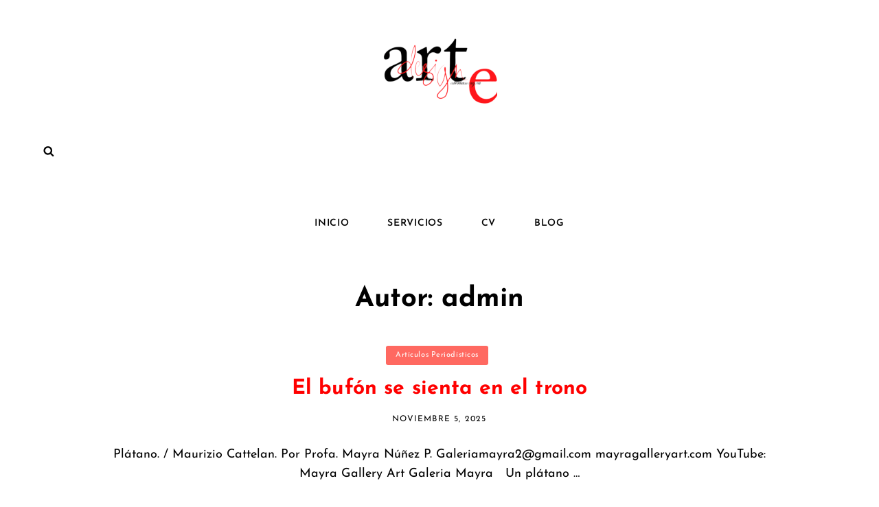

--- FILE ---
content_type: text/css
request_url: https://mayragalleryart.com/wp-content/themes/photo-journal/style.css?ver=20230922-33320
body_size: 268496
content:
/*
Theme Name: Photo Journal
Theme URI: https://catchthemes.com/themes/photo-journal/
Author: Catch Themes
Author URI: https://catchthemes.com/
Description: Photo Journal is a free dark photography WordPress theme that’s been crafted with simplicity and creativity in mind. The theme focuses on providing the best for creative personas like photographers, photo bloggers, graphic designers, and other creative freelancers who want a touch of both class and minimalism. Dozens of specific, customizable portfolio and gallery settings will ensure your images and high resolution photography truly pop in a memorable and auspicious way. The dark concept in the theme adds extra charm to your photography exposure. Features like Featured Content, Featured Slider, Hero Content, Portfolio, Testimonials, Services, and more have been added in Photo Journal. Supple HTML5 coding underpins a media-savvy theme that can handle high resolution photography and embedded video with utter ease and dexterity. Photo Journal is the ultimate theme if you want simplicity, customizability and image-centered design with a touch of boldness in it. For any technical issue, please post in our support forum at https://catchthemes.com/support/. For more information, check out Theme Instructions at https://catchthemes.com/themes/photo-journal/#theme-instructions and Demo at https://catchthemes.com/demo/photo-journal/
Version: 1.4.3
Requires at least: 5.6
Tested up to: 6.0
Requires PHP: 5.6
License: GNU General Public License v2 or later
License URI: http://www.gnu.org/licenses/gpl-2.0.html
Text Domain: photo-journal
Tags: one-column, two-columns, right-sidebar, grid-layout, custom-background, custom-header, custom-menu, custom-logo, editor-style, featured-image-header, featured-images, flexible-header, footer-widgets,  microformats, post-formats, rtl-language-support, sticky-post, threaded-comments, theme-options, translation-ready, blog, photography, portfolio

This theme, like WordPress, is licensed under the GPL.
Use it to make something cool, have fun, and share what you've learned with others.
*/

/**
 * Table of Contents
 *
 * 1.0 - Normalize
 * 2.0 - Typography
 * 3.0 - Elements
 * 4.0 - Padding/Margin
 * 5.0 - Forms
 * 6.0 - Navigation
 *   6.1 - Links
 *   6.2 - Menus
 *   6.3 - Post Navigation
 *   6.4 - Scroll Up
 * 7.0 - Accessibility
 * 8.0 - Alignments
 * 9.0 - Clearings
 * 10.0 - Widgets
 * 11.0 - Content
 * 	  11.1 - Header
 *    11.2 - Posts and pages
 *    11.3 - Comments
 *    11.4 - Footer
 * 12.0 - Media
 *    12.1 - Captions
 *    12.2 - Galleries
 *    12.3 - Icons
 * 13.0 - Modules
 *    13.1 - Slider
 *    13.2 - Featured Content
 *    13.3 - Hero Content
 *    13.5 - Promotional Headline
 *    13.6 - Others
 *    13.7 - Team Section
 *	  13.8 - Gallery Section
 *	  13.9 - Events Section
 *	  13.10 - Featured Video Section
 * 	  13.12 - Countdown
 *	  13.14 - Events Schedule
 *    13.15 - Testimonials & Logo
 *    13.16 - Timeline
 *	  13.17 - Transition
 * 	  13.18 - Stats
 * 	  13.19 - Contact Info
 * 	  13.20 - Pricing
 * 	  13.21 - Promotional Contact
 * 	  13.22 - Promotion Video
 * 	  13.23 - Playlist Section
 * 	  13.24 - Audio Player
 * 	  13.25 - Sticky Playlist
 * 	  13.26 - Woocommerce
 * 	  13.27 - App Section
 * 	  13.28 - Highlight Section
 * 	  13.29 - Category Section
 * 	  13.30 - Add Section
 * 14.0 - Media Queries
 *	  14.1 - >= 568px
 *    14.2 - >= 667px
 *    14.3 - >= 1024px
 *    14.4 - >= 1366px
 *    14.5 - >= 1600px
 * 15.0 - Colors
 */


/**
 * 1.0 - Normalize
 *
 * Normalizing styles have been helped along thanks to the fine work of
 * Nicolas Gallagher and Jonathan Neal http://necolas.github.com/normalize.css/
 */


html {
	font-family: sans-serif;
	-webkit-text-size-adjust: 100%;
	-ms-text-size-adjust: 100%;
}

body {
	margin: 0;
}

article,
aside,
details,
figcaption,
figure,
footer,
header,
main,
menu,
nav,
section,
summary {
	display: block;
}

audio,
canvas,
progress,
video {
	display: inline-block;
	vertical-align: baseline;
}

audio:not([controls]) {
	display: none;
	height: 0;
}

[hidden],
template {
	display: none;
}

a {
	background-color: transparent;
}

abbr[title] {
	border-bottom: 1px dotted;
}

b,
strong {
	font-weight: 700;
}

small {
	font-size: 80%;
}

sub,
sup {
	font-size: 75%;
	line-height: 0;
	position: relative;
	vertical-align: baseline;
}

sup {
	top: -0.5em;
}

sub {
	bottom: -0.25em;
}

img {
	border: 0;
}

svg:not(:root) {
	overflow: hidden;
}

figure {
	margin: 0;
}

hr {
	-webkit-box-sizing: content-box;
	-moz-box-sizing: content-box;
	box-sizing: content-box;
}

code,
kbd,
pre,
samp {
	font-size: 1em;
}

button,
input,
optgroup,
select,
textarea {
	color: inherit;
	font: inherit;
	margin: 0;
}

select {
	text-transform: none;
}

button {
	overflow: visible;
}

button,
input,
select,
textarea {
	max-width: 100%;
}

button,
html input[type="button"],
input[type="reset"],
input[type="submit"] {
	-webkit-appearance: button;
	cursor: pointer;
}

button[disabled],
html input[disabled] {
	cursor: default;
	opacity: .5;
}

button::-moz-focus-inner,
input::-moz-focus-inner {
	border: 0;
	padding: 0;
}

input[type="checkbox"],
input[type="radio"] {
	-webkit-box-sizing: border-box;
	-moz-box-sizing: border-box;
	box-sizing: border-box;
	margin-right: 0.4375em;
	padding: 0;
}

input[type="date"]::-webkit-inner-spin-button,
input[type="date"]::-webkit-outer-spin-button,
input[type="time"]::-webkit-inner-spin-button,
input[type="time"]::-webkit-outer-spin-button,
input[type="datetime-local"]::-webkit-inner-spin-button,
input[type="datetime-local"]::-webkit-outer-spin-button,
input[type="week"]::-webkit-inner-spin-button,
input[type="week"]::-webkit-outer-spin-button,
input[type="month"]::-webkit-inner-spin-button,
input[type="month"]::-webkit-outer-spin-button,
input[type="number"]::-webkit-inner-spin-button,
input[type="number"]::-webkit-outer-spin-button {
	height: auto;
}

input[type="search"] {
	-webkit-appearance: textfield;
}

input[type="search"]::-webkit-search-cancel-button,
input[type="search"]::-webkit-search-decoration {
	-webkit-appearance: none;
}

fieldset {
	border: 1px solid #eee;
	margin: 0 0 1.75em;
	min-width: inherit;
	padding: 0.875em;
}

fieldset > :last-child {
	margin-bottom: 0;
}

legend {
	border: 0;
	padding: 0;
}

textarea {
	overflow: auto;
	vertical-align: top;
}

optgroup {
	font-weight: bold;
}


/**
 * 2.0 - Typography
 */


body,
button,
input,
select,
textarea {
	font-family: 'Josefin Sans', sans-serif;
	font-size: 18px;
	font-size: 1.125rem;
	font-weight: 300;
	line-height: 1.59;
}

body.color-scheme-photography {
	font-weight: 400;
}

#feature-slider-section .entry-title,
.header-media .entry-title {
	font-family: 'Great Vibes', cursive;
}

.drop-cap:first-letter {
	font-size: 108px;
	font-size: 6.75rem;
}

.page-title,
.section-title,
#footer-instagram .widget-title,
#hero-section .entry-title,
#promotion-section .entry-title,
.promotion-contact .entry-title,
.playlist-content-wrapper .entry-title,
.app-section .entry-title {
	font-size: 32px;
	font-size: 2rem;
	line-height: 1.3125;
}

#feature-slider-section .entry-title,
.header-media .entry-title {
	font-size: 52px;
	font-size: 3.25rem;
	font-weight: 300;
	line-height: 1.2222222222222222;
	position: relative;
}

.comments-title,
.comment-reply-title {
	font-size: 24px;
	font-size: 1.5rem;
	line-height: 1.458333333333333;
}

.color-scheme-default .custom-header-content .site-header-text {
	font-size: 13px;
	font-size: 0.8125rem;
	font-weight: 400;
	text-transform: uppercase;
	letter-spacing: 0.4em;
}

.header-media .more-link .more-button {
	text-transform: capitalize;
}

.site-description,
.author-description .author-title,
.post-navigation .nav-title,
.sidebar,
.site-footer  {
	font-size: 18px;
	font-size: 1.125rem;
}

.more-link,
button,
.button,
input[type="button"],
input[type="reset"],
input[type="submit"],
.woocommerce #respond input#submit,
.woocommerce a.button,
.woocommerce button.button,
.woocommerce input.button,
.more-button,
.comment-reply-title small a,
.view-icon,
.widget .hentry .entry-title {
	font-size: 16px;
	font-size: 1rem;
}

.sticky-post,
.widget .widget-title,
.widget .wp-block-group h2 {
	font-size: 14px;
	font-size: 0.875rem;
}

.site-info {
	font-size: 12px;
	font-size: 0.75rem;
}

.catch-breadcrumb.breadcrumb-area {
	font-size: 13px;
	font-size: 0.8125rem;
	margin-bottom: 0;
	padding: 21px 30px 0 30px;
}

.catch-breadcrumb.breadcrumb-area .entry-breadcrumbs,
.catch-breadcrumb.breadcrumb-area .section-wrapper {
	max-width: 1510px;
	margin: 0 auto;
}

.post-navigation .nav-subtitle,
.events-content-wrapper .entry-title {
	font-size: 13px;
	font-size: 0.8125rem;
	line-height: 1.615384615384615;
	font-weight: 700;
}

h1,
h2,
h3,
h4,
h5,
h6 {
	clear: both;
	font-weight: 700;
	margin: 0;
	text-rendering: optimizeLegibility;
}

p {
	margin: 0 0 1.272727272727273em;
}

dfn,
cite,
em,
i {
	font-style: italic;
}

blockquote:before {
    content: "\201C";
    display: block;
    font-family: Georgia;
    font-size: 56px;
    font-size: 3.5rem;
    font-weight: 700;
    line-height: 1;
    position: absolute;
    left: 0;
    top: 3px;
}

blockquote {
	font-size: 20px;
	font-size: 1.25rem;
	font-weight: 700;
	line-height: 1.458333333333333;
	margin: 0 0 1.166666666666667em;
	padding: 0 0 0 2.041666666666667em;
	position: relative;
}

blockquote p {
	margin-bottom: 1.167em;
}

blockquote cite,
blockquote small {
	display: block;
	font-size: 18px;
	font-size: 1.125rem;
	font-weight: normal;
}

blockquote em,
blockquote i,
blockquote cite {
	font-style: italic;
}

blockquote > :last-child {
	margin-bottom: 0;
}

address {
	font-style: normal;
	margin: 0 0 1.750em;
}

code,
kbd,
tt,
var,
samp,
pre {
	font-family: Inconsolata, monospace;
	font-style: normal;
}

pre {
	font-size: 17px;
	font-size: 1.0625rem;
	line-height: 1.647058823529412;
	margin: 0 0 1.647058823529412em;
	max-width: 100%;
	overflow: auto;
	padding: 1.75em;
	white-space: pre;
	white-space: pre-wrap;
	word-wrap: break-word;
}

mark,
ins,
code {
	padding: 0.125em 0.25em;
}

abbr,
acronym {
	border-bottom: 1px dotted #eee;
	cursor: help;
}

mark,
ins {
	text-decoration: none;
}

big {
	font-size: 125%;
}


/**
 * 3.0 - Elements
 */


html {
	-webkit-box-sizing: border-box;
	-moz-box-sizing: border-box;
	box-sizing: border-box;
}

*,
*:before,
*:after {
	/* Inherit box-sizing to make it easier to change the property for components that leverage other behavior; see http://css-tricks.com/inheriting-box-sizing-probably-slightly-better-best-practice/ */
	-webkit-box-sizing: inherit;
	-moz-box-sizing: inherit;
	box-sizing: inherit;
}

hr {
	border: 0;
	height: 1px;
	margin: 0 0 1.750em;
}

ul,
ol {
	margin: 0 0 1.750em 1.3125em;
	padding: 0;
}

ul {
	list-style: disc;
}

ol {
	list-style: decimal;
}

li > ul,
li > ol {
	margin-bottom: 0;
}

dl {
	margin: 0 0 1.750em;
}

dt {
	font-weight: 700;
}

dd {
	margin: 0 1.3125em 1.750em;
}

img {
	height: auto;
	/* Make sure images are scaled correctly. */
	max-width: 100%;
	/* Adhere to container width. */
	vertical-align: middle;
}

del {
	opacity: 0.8;
}

tbody tr {
	border-bottom: 1px solid;
}

table {
	border-collapse: collapse;
	border-spacing: 0;
	margin: 0 0 1.750em;
	table-layout: fixed;
	/* Prevents HTML tables from becoming too wide */
	width: 100%;
}

caption {
	font-weight: 500;
	text-align: center;
}

th,
td {
	font-weight: normal;
	text-align: left;
}

thead th {
	font-weight: 700;
}

th a {
	font-weight: 700;
	text-decoration: none;
}

caption,
th,
td {
	padding: 0.412em 0.824em;
}

.displaynone {
	display: none;
}

.displayblock {
	display: block;
}

.drop-cap:first-letter {
	float: left;
	font-weight: 700;
	line-height: 0.6;
	margin: 14px 16px 0 -3px;
}


/**
 * 4.0 - Padding/Margin
 */


.site-header-top-main {
	padding: 0 30px;
}

.site-header-main {
	padding: 28px 30px 7px 30px;
}

.custom-logo {
	margin: 0 auto 21px auto;
}

.site-title,
.site-description {
	margin: 0;
}

.menu-toggle {
	padding: 14px 30px;
}

.dropdown-toggle {
	padding: 12px 16px;
}

.site-navigation .menu-item-has-children > a {
	margin-right: 50px;
}

.site-secondary-menu {
	margin: 14px auto;
}

.widget,
.pagination,
.woocommerce-pagination,
.post-navigation,
.posts-navigation,
.site-main #infinite-handle,
.form-allowed-tags {
	margin: 0 0 35px;
}

#colophon .widget {
	margin: 0;
	padding: 21px 30px;
}

.widget .widget-title,
.widget .wp-block-group h2 {
	margin: 0 0 21px;
}

.widget li {
    margin-bottom: 7px;
}

.singular-content-wrap .entry-header,
.archive .page-header,
.error404 .page-header,
.search .page-header,
.woocommerce-products-header,
.archive-posts-wrapper .section-heading-wrapper {
	margin-bottom: 35px;
}

#hero-section .entry-container,
#promotion-section.content-frame .entry-container-frame {
	padding: 42px;
}

#promotion-section:not(.content-frame) .entry-container-frame {
	padding-bottom: 42px;
	padding-top: 42px;
}

.has-header-video .custom-header-content {
	padding-bottom: 288px;
}

.archive-posts-wrapper .section-heading-wrapper {
	padding-bottom: 0;
	padding-top: 0;
}

.archive-posts-wrapper .section-content-wrapper {
	padding-top: 0;
}

.archive-posts-wrapper .hentry,
.recent-blog-content-wrapper .hentry {
	margin-bottom: 42px;
}

body:not(.boxed-blog) .archive-posts-wrapper .hentry:not(.has-post-thumbnail) .post-wrapper .entry-container,
body:not(.boxed-blog) .recent-blog-content-wrapper .hentry:not(.has-post-thumbnail) .post-wrapper .entry-container {
	padding-top: 0;
}

.comment-reply-title,
.author-avatar,
.comment-form-comment,
.comment-notes,
.comment-awaiting-moderation,
.logged-in-as {
	margin: 0 0 28px;
}

.author-info {
	border: 1px solid;
	padding: 35px;
}

.edit-link {
	margin-top: 21px;
}

.section-content-wrapper .post-thumbnail {
	margin: 0 0 28px;
	position: relative;
}

.post-thumbnail .post-format-icon {
    background-color: #fff;
    color: #000;
    position: absolute;
    right: 21px;
    top: 21px;
    width: 50px;
    height: 50px;
    text-align: center;
    padding: 15px;
    line-height: 1;
    border-radius: 50%;
}

.header-highlights-section .hentry:not(.highlight) .post-thumbnail .post-format-icon {
    width: 40px;
    height: 40px;
    padding: 10px;
    font-size: 18px;
    font-size: 1.125rem;
}

.section-content-wrapper .entry-summary,
.section-content-wrapper .entry-content {
	margin: 21px 0 0;
	width: 100%;
}

.color-scheme-magazine .section-content-wrapper .entry-summary,
.color-scheme-magazine .section-content-wrapper .entry-content,
.color-scheme-travel .section-content-wrapper .entry-summary,
.color-scheme-travel .section-content-wrapper .entry-content  {
	margin: 14px 0 0;
}

.section-content-wrapper .entry-footer .entry-meta {
	margin: 21px 0 0;
}

.hero-content-wrapper .entry-content,
.promotion-content-wrapper .entry-content {
	margin: 28px 0 0;
}

.taxonomy-description,
.taxonomy-description-wrapper {
	margin-top: 7px;
}

.color-scheme-magazine .taxonomy-description,
.color-scheme-magazine .taxonomy-description-wrapper,
.color-scheme-travel .taxonomy-description,
.color-scheme-travel .taxonomy-description-wrapper {
	font-size: 18px;
	font-size: 1.125rem;
}

.has-background-image .taxonomy-description-wrapper,
#featured-video-section.modern .taxonomy-description-wrapper {
	opacity: 0.4;
}

#footer-instagram .widget-title {
	padding-top: 42px;
}

.site-content .wrapper {
	padding: 0 30px;
}

.singular-content-wrap .hentry {
	margin-bottom: 0;
}

.author-info,
.singular-content-wrap .post-thumbnail,
.singular-content-wrap .entry-footer,
.singular-content-wrap .entry-content {
	margin: 35px 0;
}

.site-content,
.playlist-section.section {
	padding: 42px 0;
}

.section + .site-content {
	border-top: 1px solid;
}

.section:nth-child(2n) + .site-content {
	border-top: 0;
}

.recent-blog-content-wrapper,
.featured-content-wrapper,
.team-content-wrapper,
.featured-video-wrapper,
.portfolio-content-wrapper,
.service-content-wrapper,
.stats-content-wrapper,
.pricing-content-wrapper {
	padding-left: 30px;
	padding-right: 30px;
}

.hentry {
	margin-bottom: 35px;
}

.custom-header-content > :last-child,
.page .singular-content-wrap .hentry > :last-child,
.taxonomy-description-wrapper > :last-child,
.widget-column > :last-child,
.widget-area > :last-child,
.widget > :last-child,
.widget li:last-child,
.widget embed:last-child,
.widget iframe:last-child,
.widget object:last-child,
.widget video:last-child,
#colophon .widget li:last-child,
.bordered-sidebar .sidebar .widget:last-child,
.boxed-sidebar .sidebar .widget:last-child {
	margin-bottom: 0;
}

#site-generator {
	padding: 28px 30px;
}

.copyright,
.powered {
	margin: 0;
}

.site-navigation {
	margin: 0;
}

.header-top-bar .top-main-wrapper {
	margin: 0 auto 35px;
}

.site-primary-menu.toggled-on {
	border-top: 1px solid;
	-webkit-box-shadow: 0 3px 5px rgba(0, 0, 0, 0.15);
	-moz-box-shadow: 0 3px 5px rgba(0, 0, 0, 0.15);
	box-shadow:	0 3px 5px rgba(0, 0, 0, 0.15);
}

#header-navigation-area {
	border-bottom: 1px solid;
	border-top: 1px solid;
}

#site-footer-navigation,
#social-footer-navigation {
	text-align: center;
	margin-bottom: 21px;
}

.posts-navigation div + div,
.post-navigation div + div {
	margin-top: 30px;
}

.wp-caption .wp-caption-text {
	padding: 14px 21px;
}

button,
.button,
input[type="button"],
input[type="reset"],
input[type="submit"],
.woocommerce #respond input#submit,
.woocommerce a.button,
.woocommerce button.button,
.woocommerce input.button,
.view-all-button .more-link {
	padding: 14px 21px;
}

input[type="date"],
input[type="time"],
input[type="datetime-local"],
input[type="week"],
input[type="month"],
input[type="text"],
input[type="email"],
input[type="url"],
input[type="password"],
input[type="search"],
input[type="tel"],
input[type="number"],
textarea {
	padding: 12px 14px;
}

.site-header input[type="search"] {
	padding: 10px 14px;
}

.comment-form-cookies-consent input,
.comment-form-cookies-consent label {
	display: inline;
}

.contact-details .icon,
.entry-meta .icon {
	margin-right: 7px;
}

#hero-section .wrapper {
	padding: 0 30px;
}

#search-toggle-right {
	line-height: 1.25;
	padding: 14px;
}

.entry-title {
	line-height: 1.4;
	letter-spacing: 0.005em;
	margin: 0;
}

.singular-content-wrap .entry-title {
	margin: 0 0 0.4375em;
}

.entry-title + .entry-meta {
	margin: 14px 0 0 0;
}

.entry-title + .entry-meta {
	margin: 14px 0 0 0;
}

.color-scheme-magazine.simple-blog .entry-title + .entry-meta,
.color-scheme-travel.simple-blog .entry-title + .entry-meta {
	margin: 7px 0 0 0;
}

.infinity-end .site-main .hentry:last-of-type .post-wrapper {
	margin: 0;
}

.post-wrapper .more-link  {
    margin-top: 14px;
}

.site-footer .footer-widget-area {
	padding: 14px 0 0;
}

.site-content .sidebar {
	margin-top: 35px;
}

.post-wrapper .entry-footer .edit-link {
	margin: 0;
}

.boxed-layout.header-top-menu-enabled #page {
	margin-top: 0;
}


/**
 * 5.0 - Forms
 */


input {
	line-height: normal;
}

button,
button[disabled]:hover,
button[disabled]:focus,
.button,
input[type="button"],
input[type="button"][disabled]:hover,
input[type="button"][disabled]:focus,
input[type="reset"],
input[type="reset"][disabled]:hover,
input[type="reset"][disabled]:focus,
input[type="submit"],
input[type="submit"][disabled]:hover,
input[type="submit"][disabled]:focus,
.woocommerce div.product form.cart .button,
.woocommerce #respond input#submit,
.woocommerce a.button,
.woocommerce button.button,
.woocommerce input.button,
.view-all-button .more-link,
.pagination .prev,
.pagination .next,
.posts-navigation a,
.site-main #infinite-handle span,
.header-media .more-link .more-button,
#feature-slider-section .more-link span,
#promotion-section .more-button,
#hero-section .more-button,
#footer-instagram .catch-instagram-feed-gallery-widget-wrapper .default .instagram-button .button,
#footer-instagram .catch-instagram-feed-gallery-widget-wrapper.default .instagram-button .button,
.pricing-section .more-button,
.header-highlights-section .highlight .more-button,
#app-section .more-link .more-button {
	border: 0;
	-webkit-border-radius: 6px;
	border-radius: 6px;
	display: inline-block;
	font-size: 16px;
	font-size: 1rem;
	font-weight: 700;
	padding: 14px 21px;
	line-height: 1.3125;
	letter-spacing: 0.05em;
	text-align: center;
	text-decoration: none;
	text-transform: capitalize;
}

.color-scheme-corporate button,
.color-scheme-corporate .button,
.color-scheme-corporate input[type="button"],
.color-scheme-corporate input[type="reset"],
.color-scheme-corporate input[type="submit"],
.color-scheme-corporate .woocommerce div.product form.cart .button,
.color-scheme-corporate	.woocommerce #respond input#submit,
.color-scheme-corporate .woocommerce a.button,
.color-scheme-corporate .woocommerce button.button,
.color-scheme-corporate .woocommerce input.button,
.color-scheme-corporate .view-all-button .more-link,
.color-scheme-corporate .pagination .prev,
.color-scheme-corporate .pagination .next,
.color-scheme-corporate .posts-navigation a,
.color-scheme-corporate .site-main #infinite-handle span,
.color-scheme-corporate .header-media .more-link .more-button,
.color-scheme-corporate #feature-slider-section .more-link span,
.color-scheme-corporate #promotion-section .more-button,
.color-scheme-corporate #hero-section .more-button,
.color-scheme-corporate #footer-instagram .catch-instagram-feed-gallery-widget-wrapper .default .instagram-button .button,
.color-scheme-corporate #footer-instagram .catch-instagram-feed-gallery-widget-wrapper.default .instagram-button .button,
.color-scheme-corporate .pricing-section .more-button,
.color-scheme-corporate .header-highlights-section .highlight .more-button,
.color-scheme-corporate #app-section .more-link .more-button {
	text-transform: uppercase;
}

.color-scheme-magazine button,
.color-scheme-magazine .button,
.color-scheme-magazine input[type="button"],
.color-scheme-magazine input[type="reset"],
.color-scheme-magazine input[type="submit"],
.color-scheme-magazine .woocommerce div.product form.cart .button,
.color-scheme-magazine	.woocommerce #respond input#submit,
.color-scheme-magazine .woocommerce a.button,
.color-scheme-magazine .woocommerce button.button,
.color-scheme-magazine .woocommerce input.button,
.color-scheme-magazine .view-all-button .more-link,
.color-scheme-magazine .pagination .prev,
.color-scheme-magazine .pagination .next,
.color-scheme-magazine .posts-navigation a,
.color-scheme-magazine .site-main #infinite-handle span,
.color-scheme-magazine .header-media .more-link .more-button,
.color-scheme-magazine #feature-slider-section .more-link span,
.color-scheme-magazine #promotion-section .more-button,
.color-scheme-magazine #hero-section .more-button,
.color-scheme-magazine #footer-instagram .catch-instagram-feed-gallery-widget-wrapper .default .instagram-button .button,
.color-scheme-magazine #footer-instagram .catch-instagram-feed-gallery-widget-wrapper.default .instagram-button .button,
.color-scheme-magazine .pricing-section .more-button,
.color-scheme-magazine .header-highlights-section .highlight .more-button,
.color-scheme-magazine #app-section .more-link .more-button,
.color-scheme-travel button,
.color-scheme-travel .button,
.color-scheme-travel input[type="button"],
.color-scheme-travel input[type="reset"],
.color-scheme-travel input[type="submit"],
.color-scheme-travel .woocommerce div.product form.cart .button,
.color-scheme-travel	.woocommerce #respond input#submit,
.color-scheme-travel .woocommerce a.button,
.color-scheme-travel .woocommerce button.button,
.color-scheme-travel .woocommerce input.button,
.color-scheme-travel .view-all-button .more-link,
.color-scheme-travel .pagination .prev,
.color-scheme-travel .pagination .next,
.color-scheme-travel .posts-navigation a,
.color-scheme-travel .site-main #infinite-handle span,
.color-scheme-travel .header-media .more-link .more-button,
.color-scheme-travel #feature-slider-section .more-link span,
.color-scheme-travel #promotion-section .more-button,
.color-scheme-travel #hero-section .more-button,
.color-scheme-travel #footer-instagram .catch-instagram-feed-gallery-widget-wrapper .default .instagram-button .button,
.color-scheme-travel #footer-instagram .catch-instagram-feed-gallery-widget-wrapper.default .instagram-button .button,
.color-scheme-travel .pricing-section .more-button,
.color-scheme-travel .header-highlights-section .highlight .more-button,
.color-scheme-travel #app-section .more-link .more-button {
	font-size: 14px;
	font-size: 0.875rem;
	text-transform: uppercase;
}


button:focus,
input[type="button"]:focus,
input[type="reset"]:focus,
input[type="submit"]:focus {
	outline: thin dotted;
	outline-offset: -4px;
}

input[type="date"],
input[type="time"],
input[type="datetime-local"],
input[type="week"],
input[type="month"],
input[type="text"],
input[type="email"],
input[type="url"],
input[type="password"],
input[type="search"],
input[type="tel"],
input[type="number"],
textarea {
	border-color: transparent;
	-webkit-appearance: none;
	-webkit-border-radius: 0;
	border-radius: 0;
	font-size: 18px;
	font-size: 1.125rem;
	letter-spacing: 0.05em;
	margin-top: 7px;
	width: 100%;
}

input[type="search"].search-field {
	margin: 0;
	padding-right: 41px;
}

input[type="date"]:focus,
input[type="time"]:focus,
input[type="datetime-local"]:focus,
input[type="week"]:focus,
input[type="month"]:focus,
input[type="text"]:focus,
input[type="email"]:focus,
input[type="url"]:focus,
input[type="password"]:focus,
input[type="search"]:focus,
input[type="tel"]:focus,
input[type="number"]:focus,
textarea:focus {
	outline: 0;
}

form label {
	display: block;
	font-size: 18px;
	font-size: 1.125rem;
	text-align: left;
}

.post-password-form {
	margin-bottom: 1.75em;
}

.post-password-form label {
	display: block;
	margin-bottom: 1.75em;
	text-transform: uppercase;
}

.post-password-form input[type="password"] {
	margin-top: 0.824em;
}

.post-password-form > :last-child {
	margin-bottom: 0;
}

.search-form {
	position: relative;
}

.search-submit {
	background-color: transparent;
	border: none;
	border-radius: 0;
	bottom: 0;
	font-size: 16px;
	font-size: 1rem;
	overflow: hidden;
	padding: 0;
	position: absolute;
	right: 0;
	top: 0;
	width: 41px;
}

.search-submit:hover,
.search-submit:focus {
	background-color: transparent;
}

.form-submit {
	margin-bottom: 0;
}


/**
 * 6.0 - Navigation
 */


/**
 * 6.1 - Links
 */


a {
	text-decoration: none;
}

a:focus {
	outline: thin dotted;
}

a:hover,
a:active {
	outline: 0;
}


/**
 * 6.2 - Menus
 */


.site-secondary-menu {
	-webkit-flex: 0 1 100%;
	-ms-flex: 0 1 100%;
	flex: 0 1 100%;
}

.site-header-top-main,
.site-primary-menu,
.site-secondary-menu,
.footer-navigation,
.disable-in-mobile {
	display: none;
}

.site-header-top-main.toggled-on,
.site-primary-menu.toggled-on,
.site-secondary-menu.toggled-on .social-navigation,
.site-primary-menu.toggled-on .search-social-container,
.site-header-top-main.toggled-on .search-social-container,
.site-secondary-menu.toggled-on .search-social-container,
.site-secondary-menu.toggled-on,
.footer-navigation.toggled-on {
	display: block;
}

.site-header-top-main.toggled-on {
	clear: both;
}

.secondary-search-wrapper,
.header-top-bar .wrapper {
	position: relative;
}

.site-navigation ul,
.header-top-left ul {
	list-style: none;
	margin: 0;
}

.site-navigation li,
.header-top-bar .contact-details li,
.menu-social-container {
	position: relative;
}

.site-navigation a {
	display: block;
	font-size: 14px;
	font-size: 0.875rem;
	font-weight: 600;
	letter-spacing: 0.05em;
	line-height: 1.5;
	text-decoration: none;
	text-transform: uppercase;
}

.site-navigation a,
.header-top-bar .contact-details li {
	padding: 11px 0;
}

.site-navigation a {
	padding: 11px 30px;
}

.site-navigation li {
	border-bottom: 1px solid;
}

.site-navigation ul ul li:last-child {
	border: 0;
}

.site-header .social-navigation ul {
	padding: 7px 0;
}

.site-navigation ul ul {
	display: none;
	margin-left: 0.875em;
}

.site-navigation ul ul a {
	line-height: 1.5;
}

.no-js .site-navigation ul ul {
	display: block;
}

.site-navigation ul .toggled-on {
	display: block;
}

.dropdown-toggle {
	background-color: transparent;
	border: none;
	border-radius: 0;
	line-height: 1;
	font-size: 18px;
	font-size: 1.125rem;
	position: absolute;
	right: 0;
	text-transform: none;
	top: 0;
}

#site-generator .dropdown-toggle {
	display: none;
}

#site-generator .site-navigation .menu-item-has-children > a {
	margin-right: 0;
}

.dropdown-toggle:hover,
.dropdown-toggle:focus {
	background-color: transparent;
}

.dropdown-toggle:focus {
	outline: thin dotted;
	outline-offset: -1px;
}

.dropdown-toggle:focus:after {
	border-color: transparent;
}

.dropdown-toggle.toggled-on .icon {
	-ms-transform: rotate(-180deg); /* IE 9 */
	-webkit-transform: rotate(-180deg); /* Chrome, Safari, Opera */
	transform: rotate(-180deg);
}

.site-navigation .menu-item-has-children > a > .icon,
.site-navigation .page_item_has_children > a > .icon,
.site-navigation ul a > .icon {
	display: none;
}

.social-navigation {
	font-size: 16px;
	font-size: 1rem;
	padding: 0;
}

#social-footer-navigation.social-navigation .icon {
	width: 24px;
	height: 24px;
}

.ctsocialwidget ul,
.social-navigation ul {
	list-style: none;
	margin: 0;
}

.social-navigation li,
.ctsocialwidget li {
	display: inline-block;
}

.bordered-sidebar .sidebar .ctsocialwidget {
	text-align: center;
}

.social-navigation a,
.ctsocialwidget a {
	background-color: transparent;
	-webkit-border-radius: 0;
	border-radius: 0;
	display: inline-block;
	line-height: 1;
	padding: 7px;
}

.ctsocialwidget a {
	border: 1px solid;
	border-radius: 50%;
	height: 45px;
	margin: 5px;
	padding: 12px;
	text-align: center;
	width: 45px;
}

.social-navigation .icon {
	height: 16px;
	width: 16px;
	vertical-align: middle;
}

.post-navigation {
	clear: both;
}

.post-navigation .nav-links {
    border-collapse: collapse;
    display: table;
    table-layout: fixed;
    width: 100%;
}

.post-navigation a {
	display: block;
	padding: 35px;
	text-decoration: none;
}

.post-navigation span {
	display: block;
}

.post-navigation .nav-subtitle {
	font-size: 13px;
	font-size: 0.8125rem;
	letter-spacing: 0.1em;
	margin-bottom: 7px;
	text-transform: uppercase;
}

.post-navigation .nav-title {
	display: inline;
	font-size: 24px;
	font-size: 1.5rem;
	font-weight: 700;
	line-height: 1.458333333333333;
	text-rendering: optimizeLegibility;
}

.post-navigation .nav-previous,
.post-navigation .nav-next {
	position: relative;
	vertical-align: top;
	border: 1px solid;
	text-align: center;
}

.post-navigation .nav-previous .icon,
.post-navigation .nav-next .icon {
	font-size: 31px;
	font-size: 1.9375rem;
	margin-bottom: 7px;
}

.pagination .prev,
.pagination .next {
	width: 100%;
}

.pagination .prev {
	float: left;
}

.pagination .next {
	float: right;
}

.image-navigation,
.comment-navigation {
	border-bottom: 1px solid;
	border-top: 1px solid;
	font-size: 13px;
	font-size: 0.8125rem;
	line-height: 1.6153846154;
	margin: 0 7.6923% 2.1538461538em;
	padding: 1.0769230769em 0;
}

.comment-navigation {
	margin-right: 0;
	margin-left: 0;
}

.comments-title + .comment-navigation {
	border-bottom: 0;
	margin-bottom: 0;
}

.image-navigation .nav-previous:not(:empty),
.image-navigation .nav-next:not(:empty),
.comment-navigation .nav-previous:not(:empty),
.comment-navigation .nav-next:not(:empty) {
	display: inline-block;
}

.image-navigation .nav-previous:not(:empty) + .nav-next:not(:empty):before,
.comment-navigation .nav-previous:not(:empty) + .nav-next:not(:empty):before {
	content: "\002f";
	display: inline-block;
	opacity: 0.7;
	padding: 0 0.538461538em;
}

.social-header-enabled .site-branding {
	margin: 14px auto;
	text-align: center;
}


/**
 * 6.3 - Post Navigation
 */


.posts-navigation,
.pagination {
	clear: both;
	text-align: center;
}

.pagination .page-numbers {
	display: inline-block;
	margin: 7px 0;
	padding: 7px;
}

.site-main #infinite-handle {
	cursor: pointer;
}

/*body:not(.two-columns-layout).infinite-scroll .site-content,
.two-columns-layout.infinite-scroll .site-content .content-area {
	padding-bottom: 77px;
}

body:not(.two-columns-layout).infinite-scroll.infinity-end .site-content,
.two-columns-layout.infinite-scroll.infinity-end .site-content .content-area {
	padding-bottom: 7px;
}
*/

/**
 * 6.5 - Scroll Up
 */


#scrollup {
	border: none;
	cursor: pointer;
	opacity: 0;
	outline: none;
	padding: 7px;
	position: fixed;
	bottom: -20px;
	right: 20px;
	text-decoration: none;
	width: 42px;
	height: 42px;
	text-align: center;
	z-index: 9999;
}

#scrollup:hover,
#scrollup:focus {
	text-decoration: none;
}

#scrollup .icon {
	font-size: 28px;
	font-size: 1.75rem;
	width: 28px;
	-webkit-transform: rotate(180deg);
	-ms-transform: rotate(180deg);
	transform: rotate(180deg);
}

#scrollup.scroll-on {
	bottom: 20px;
	opacity: 1;
}


/**
 * 7.0 - Accessibility
 */


/* Text meant only for screen readers */
.says,
.screen-reader-text {
	clip: rect(1px, 1px, 1px, 1px);
	height: 1px;
	overflow: hidden;
	position: absolute !important;
	width: 1px;
	/* many screen reader and browser combinations announce broken words as they would appear visually */
	word-wrap: normal !important;
}

/* must have higher specificity than alternative color schemes inline styles */
.site .skip-link {
	background-color: #f1f1f1;
	box-shadow: 0 0 1px 1px rgba(0, 0, 0, 0.2);
	color: #21759b;
	display: block;
	font-size: 14px;
	font-weight: 700;
	left: -9999em;
	outline: none;
	padding: 15px 23px 14px;
	text-decoration: none;
	text-transform: none;
	top: -9999em;
}

.site .skip-link:focus {
	clip: auto;
	height: auto;
	left: 6px;
	top: 7px;
	width: auto;
	z-index: 100000;
}


/**
 * 8.0 - Alignments
 */


.alignleft {
	float: left;
	margin: 0 2.041666666666667em 1.458333333333333em 0;
}

.alignright {
	float: right;
	margin: 0 0 1.458333333333333em 2.041666666666667em;
}

.aligncenter {
	clear: both;
	display: block;
	margin: 0 auto 1.750em;
}

img.alignleft,
figure.alignleft {
	margin: 0.3888888888888889em 2.722222222222222em 1.944444444444444em 0;
}

img.alignright,
figure.alignright {
	margin: 0.3888888888888889em 0 1.944444444444444em 2.722222222222222em;
}


/**
 * 9.0 - Clearings
 */


.author-info:before,
.author-info:after,
.content-wrapper:before,
.content-wrapper:after,
#promotion-section .hentry:before,
#promotion-section .hentry:after,
.clear:before,
.clear:after,
.header-top-bar:before,
.header-top-bar:after,
.site-header-top-main:before,
.site-header-top-main:after,
#hero-section:before,
#hero-section:after,
.featured-content-wrapper:before,
.featured-content-wrapper:after,
.team-content-wrapper:before,
.team-content-wrapper:after,
.events-content-wrapper:before,
.events-content-wrapper:after,
.countdown-content-wrapper:before,
.countdown-content-wrapper:after,
.featured-video-wrapper:before,
.featured-video-wrapper:after,
.entry-content:before,
.entry-content:after,
.entry-summary:before,
.entry-summary:after,
.comment-content:before,
.comment-content:after,
.site-content:before,
.site-content:after,
.site-main > article:before,
.site-main > article:after,
.comment-navigation:before,
.comment-navigation:after,
.post-navigation:before,
.post-navigation:after,
.pagination:before,
.pagination:after,
.primary-menu:before,
.primary-menu:after,
.social-links-menu:before,
.social-links-menu:after,
.widget:before,
.widget:after,
.textwidget:before,
.textwidget:after,
.content-bottom-widgets:before,
.content-bottom-widgets:after,
#tertiary:before,
#tertiary:after,
#footer-newsletter:before,
#footer-newsletter:after,
#footer-newsletter .wrapper:before,
#footer-newsletter .wrapper:after,
#featured-video-section .wrapper:before,
#featured-video-section .wrapper:after,
.featured-video-wrapper:before,
.featured-video-wrapper:after,
.portfolio-content-wrapper:before,
.portfolio-content-wrapper:after,
.service-content-wrapper:before,
.service-content-wrapper:after,
.site-footer:before,
.site-footer:after,
#timeline-section .hentry:before,
#timeline-section .hentry:after,
#footer-newsletter .widget-inner:before,
#footer-newsletter .widget-inner:after,
.section-content-wrapper:before,
.section-content-wrapper:after,
.site-content .wrapper:before,
.site-content .wrapper:after {
	content: "";
	display: table;
}

.author-info:after,
.content-wrapper:after,
#promotion-section .hentry:after,
.clear:after,
.header-top-bar:after,
.site-header-top-main:after,
#hero-section:after,
.featured-content-wrapper:after,
.team-content-wrapper:after,
.events-content-wrapper:after,
.countdown-content-wrapper:after,
.featured-video-wrapper:after,
blockquote:after,
.entry-content:after,
.entry-summary:after,
.comment-content:after,
.site-content:after,
.site-main > article:after,
.comment-navigation:before,
.comment-navigation:after,
.post-navigation:after,
.pagination:after,
.primary-menu:after,
.social-links-menu:after,
.widget:after,
.textwidget:after,
.content-bottom-widgets:after,
#tertiary:after,
#footer-newsletter:after,
#footer-newsletter .wrapper:after,
#featured-video-section .wrapper:after,
.featured-video-wrapper:after,
.portfolio-content-wrapper:after,
.service-content-wrapper:after,
.site-footer:after,
#timeline-section .hentry:after,
#footer-newsletter .widget-inner:after,
.section-content-wrapper:after,
.site-content .wrapper:after {
	clear: both;
}


/**
 * 10.0 - Widgets
 */


.widget .hentry {
	float: left;
	width: 100%;
}

.widget .widget-title,
.widget .wp-block-group h2 {
    line-height: 1.5;
    letter-spacing: 0.1em;
    text-transform: uppercase;
}

.widget .widget-title:empty {
	margin-bottom: 0;
}

.widget-area ul,
.widget-area ol {
    list-style: none;
    margin-left: 0;
}

.widget-area ul li > ul,
.widget-area ol li > ul {
    margin-left: 7px;
}

.widget-area li {
	line-height: 2;
}

.widget-title a {
	text-decoration: none;
}

.widget_categories ul,
.widget_archive ul {
	text-align: right;
	margin-left: 0;
}

.widget_categories li,
.widget_archive li {
	display: block;
	height: 1%;
	overflow: hidden;
}

.widget_categories ul a,
.widget_archive ul a {
	float: left;
}

.bordered-sidebar .sidebar .widget_categories ul > li,
.bordered-sidebar .sidebar .widget_archive ul > li {
	border-top: 1px solid;
	display: list-item;
	margin: 0;
	overflow: unset;
	padding: 7px 0;
}

.bordered-sidebar .sidebar .widget_categories ul > li span,
.bordered-sidebar .sidebar .widget_archive ul > li span {
	float: right;
}

.bordered-sidebar .sidebar .widget_categories ul > li a,
.bordered-sidebar .sidebar .widget_archive ul > li a {
	display: inline-block;
	float: none;
	padding-left: 7px;
}

.bordered-sidebar .sidebar .widget_categories ul > li:first-child,
.bordered-sidebar .sidebar .widget_archive ul > li:first-child {
	border-top: 0;
}

.bordered-sidebar .sidebar .widget_categories ul,
.bordered-sidebar .sidebar .widget_archive ul {
    list-style-type: circle;
    list-style-position: inside;
    text-align: left;

}

/* Calendar widget */
.widget.widget_calendar table {
	margin: 0;
}

.widget_calendar td,
.widget_calendar th {
	line-height: 3;
	padding: 0;
	text-align: center;
}

.widget_calendar tbody a {
	display: block;
}

/* Recent Posts widget */
.widget-area .gallery {
	margin: 0;
}

.widget_recent_entries .post-date {
	display: block;
	font-size: 13px;
	font-size: 0.8125rem;
	line-height: 1.615384615;
	margin-bottom: 0.538461538em;
}

.widget_recent_entries li:last-child .post-date {
	margin-bottom: 0;
}

/* RSS widget */
.widget_rss .rsswidget img {
	margin-top: -0.375em;
}

.widget_rss .rss-date,
.widget_rss cite {
	display: block;
	font-size: 13px;
	font-size: 0.8125rem;
	font-style: normal;
	line-height: 1.615384615;
	margin: 14px 0;
}

.widget_rss .rssSummary:last-child {
	margin-bottom: 2.1538461538em;
}

.widget_rss li:last-child :last-child {
	margin-bottom: 0;
}

/* Tag Cloud widget */
.tagcloud a {
	border: 1px solid;
	-webkit-border-radius: 0;
	border-radius: 0;
	display: inline-block;
	line-height: 1;
	margin: 0 0.1666666666666667em 0.3888888888888889em 0;
	padding: 0.3888888888888889em;
}

.tagcloud a:hover,
.tagcloud a:focus {
	outline: 0;
}


/**
 * 11.0 - Content
 */


#page {
	margin: 0 auto;
	max-width: 2560px;
	overflow-x: hidden;
	position: relative;
	word-wrap: break-word;
}

.boxed-layout #page {
	max-width: 1770px;
}

.wrapper,
#promotion-section .content-wrapper,
.sidebar-advertisement .widget {
	margin: 0 auto;
	max-width: 1610px;
	width: 100%;
}

.header-media .wrapper,
#promotion-section .wrapper,
#footer-instagram .wrapper,
#footer-newsletter .wrapper,
#feature-slider-section .wrapper {
	max-width: 2560px;
}

.site-content {
	overflow: hidden;
	position: relative;
	word-wrap: break-word;
	z-index: 2;
}

.bordered-blog .archive-posts-wrapper .post-wrapper,
.bordered-blog .recent-blog-content-wrapper .post-wrapper {
	border-bottom: 1px solid;
}

.boxed-blog .archive-posts-wrapper .post-wrapper {
	border-bottom: 0;
}

.sidebar .essential-widgets .featured-image {
	margin-top: 0;
}

.bordered-blog .archive-posts-wrapper .post-wrapper .entry-container,
.bordered-blog .recent-blog-content-wrapper .post-wrapper .entry-container,
.boxed-blog .archive-posts-wrapper .post-wrapper .entry-container,
.boxed-blog .recent-blog-content-wrapper .post-wrapper .entry-container {
	padding: 35px;
}

/* Do not show the outline on the skip link target. */
#content[tabindex="-1"]:focus {
	outline: 0;
}


/**
 * 11.1 - Header
 */


.header-top-left,
.site-navigation .top-menu a {
	font-size: 13px;
	font-size: 0.8125rem;
	line-height: 1.846153846153846;
	text-transform: capitalize;
}

.header-top-bar >.header-top-right.top-without-menu {
	display: none;
}

.site-header-main {
	display: -webkit-flex;
	display: -ms-flexbox;
	display: flex;
	-webkit-flex-wrap: wrap;
	-ms-flex-wrap: wrap;
	flex-wrap: wrap;
	-webkit-align-items: center;
	-ms-flex-align: center;
	align-items: center;
	-webkit-box-pack: center;
	-webkit-justify-content: center;
	-ms-flex-pack: center;
	justify-content: center;
}

.site-branding {
	/* Avoid overflowing wide custom logo in small screens in Firefox and IEs */
	max-width: 100%;
	min-width: 0;
	text-align: center;
	width: 100%;
	overflow: hidden;
}

.custom-logo {
	display: block;
	max-width: 180px;
}

.site-title {
	font-size: 24px;
	font-size: 1.5rem;
	letter-spacing: 0.05em;
	line-height: 1.285714285714286;
	font-weight: 700;
	text-transform: uppercase;
}

.site-description {
	letter-spacing: 0.05em;
	line-height: 1.555555555555556;
	margin: 7px 0 0;
	text-transform: capitalize;
}

.site-title a {
	text-decoration: none;
}

.menu-toggle {
	background-color: transparent;
	border: none;
	display: block;
	font-size: 16px;
	font-size: 1rem;
	font-weight: 700;
	letter-spacing: 0.05em;
	line-height: 1;
	margin: 0 auto;
}

.menu-search-toggle,
.menu-search-top-toggle .search-label {
	display: none;
}

#menu-toggle-secondary {
	margin: 0 auto -14px;
}

#menu-toggle-footer {
	margin: -14px auto 0;
}

.header-right-menu-disabled .site-secondary-menu {
	margin: 0;
}

#header-navigation-area .site-secondary-menu {
	display: block;
	margin-left: -10px;
	padding: 8px 30px;
}

.secondary-search-wrapper {
	display: none;
}

#header-navigation-area .secondary-search-wrapper {
	display: block;
}

.header-right-menu-disabled .site-secondary-menu .social-navigation {
	display: block;
}

.header-right-menu-disabled .site-secondary-menu .social-navigation ul {
	padding: 0;
}

.no-js .menu-toggle {
	display: none;
}

.menu-toggle:hover,
.menu-toggle:focus {
	background-color: transparent;
}

.menu-toggle.toggled-on,
.menu-toggle.toggled-on:hover,
.menu-toggle.toggled-on:focus {
	background-color: transparent;
}

.menu-toggle:focus {
	outline: 0;
}

.menu-toggle.toggled-on:focus {
	outline: thin dotted;
}

#search-toggle.menu-toggle .icon {
	margin-right: 0;
}

.toggled-on.menu-toggle .icon-bars,
.toggled-on.menu-toggle .icon-search,
.menu-toggle .icon-close {
	display: none;
}

.toggled-on.menu-toggle .icon-close {
	display: inline-block;
}

.menu-label-prefix {
	display: none;
}

#search-container {
	display: block;
	padding: 11px 30px;
}

.search-social-wrap {
	padding: 15px 0;
}

#header-navigation-area #search-container {
	padding: 7px 30px;
}

.search-social-wrap .secondary-search-wrapper {
		padding: 8px 0;
}

#header-content {
	clear: both;
}

.header-media {
	clear: both;
	overflow: hidden;
	position: relative;
}

#firefly {
	display: none;
}

#feature-slider-section,
.header-media {
	-webkit-animation: fadein 2s; /* Safari, Chrome and Opera > 12.1 */
	-moz-animation: fadein 2s; /* Firefox < 16 */
	-ms-animation: fadein 2s; /* Internet Explorer */
	-o-animation: fadein 2s; /* Opera < 12.1 */
	animation: fadein 2s;
}

#feature-slider-section .slider-image-wrapper:before {
	background-color: rgba(0,0,0,.3);
	bottom: 0;
	content: "";
	height: 100%;
	left: 0;
	position: absolute;
	right: 0;
	top: 0;
	width: 100%;
	z-index: 1;
}

.header-media .wrapper {
	position: relative;
}

.header-media .post-thumbnail {
	margin: 0;
}

.has-header-video .custom-header-media img {
	display: none;
}

.custom-header-media:before {
    background-color: rgba(0, 0, 0, 0.1);
    bottom: 0;
    content: "";
    height: 100%;
    left: 0;
    position: absolute;
    right: 0;
    top: 0;
    width: 100%;
    z-index: 1;
}

.custom-header-content .site-header-text a:hover,
.custom-header-content .site-header-text a:focus {
	text-decoration: none;
}

.no-header-media-text .custom-header-media img {
	display: block;
}

.custom-header-media img,
.custom-header-media video,
.custom-header-media iframe {
	position: absolute;
	top: 0;
	left: 0;
	width: 100%;
}

/* For browsers that support 'object-fit' */
@supports ( object-fit: cover ) {
	.custom-header-media img,
	.custom-header-media video,
	.custom-header-media iframe {
		height: 100%;
		left: 0;
		-o-object-fit: cover;
		object-fit: cover;
		top: 0;
		-ms-transform: none;
		-moz-transform: none;
		-webkit-transform: none;
		transform: none;
		width: 100%;
	}
}

.custom-header-media .wp-custom-header-video-button { /* Specificity prevents .color-dark button overrides */
	border-radius: 50%;
	font-size: 18px;
	font-size: 1.125rem;
	overflow: hidden;
	padding: 13px 16px;
	position: absolute;
	left: 50%;
	bottom: 105px;
	-webkit-transition: background-color 0.2s ease-in-out, border-color 0.2s ease-in-out, color 0.3s ease-in-out;
	-moz-transition: background-color 0.2s ease-in-out, border-color 0.2s ease-in-out, color 0.3s ease-in-out;
	-o-transition: background-color 0.2s ease-in-out, border-color 0.2s ease-in-out, color 0.3s ease-in-out;
	transition: background-color 0.2s ease-in-out, border-color 0.2s ease-in-out, color 0.3s ease-in-out;
	z-index: 100;
	transform: translateX(-50%);
}

.custom-header-content .section-title,
.custom-header-content .site-header-text {
	max-width: 660px;
	margin-left: auto;
	margin-right: auto;
	position: relative;
}


.color-scheme-corporate #feature-slider-section .entry-title,
.color-scheme-corporate .header-media .entry-title {
	font-weight: 700;
	font-size: 42px;
	font-size: 2.625rem;
	line-height: 1.4;
}

.color-scheme-corporate .custom-header-content .site-header-text {
	margin: 21px auto 0 auto;
}

.header-media .site-header-logo,
#feature-slider-section .slider-logo {
	margin: 14px auto;
	max-width: 480px;
}

.header-media .sub-title,
#feature-slider-section .sub-title,
.edit-link {
	font-size: 13px;
	font-size: 0.8125rem;
	font-weight: 600;
	letter-spacing: 0.05em;
	text-transform: uppercase;
}

.color-scheme-photography .header-media .site-header-text,
.color-scheme-photography #feature-slider-section .entry-summary,
.color-scheme-photography #feature-slider-section .entry-content {
	font-size: 16px;
	font-size: 1rem;
	text-transform: capitalize;
}

.no-header-media-text .header-media .custom-header-media {
	min-height: 240px;
}

/**
 * 11.2 - Posts and pages
 */


.site-main .hentry,
.featured-content-wrapper .hentry,
.team-content-wrapper .hentry,
.events-content-wrapper .hentry,
.featured-video-wrapper .hentry,
.portfolio-content-wrapper .hentry,
.service-content-wrapper .hentry,
#testimonial-content-section .hentry,
#testimonial-section.layout-two .hentry,
#timeline-section .post-thumbnail,
#timeline-section .entry-container,
.stats-content-wrapper .hentry,
.pricing-content-wrapper .hentry,
.header-highlights-section .hentry {
	float: left;
	position: relative;
	width: 100%;
}

.sticky .post-wrapper {
	position: relative;
}

.section-content-wrapper .post-wrapper .post-thumbnail {
	overflow: hidden;
}

.bordered-blog .section-content-wrapper .post-wrapper .post-thumbnail,
.boxed-blog .section-content-wrapper .post-wrapper .post-thumbnail {
	margin-bottom: 0;
}

.singular-content-wrap .entry-header,
.archive .page-header,
.error404 .page-header,
.search .page-header,
.woocommerce-products-header {
	text-align: center;
}

.section-content-wrapper .post-wrapper .entry-container {
	text-align: center;
}

.section-content-wrapper .post-wrapper .entry-footer {
	border-top: 1px solid;
}

.section-content-wrapper .post-wrapper .entry-footer .entry-meta {
	margin: 0;
	display: -webkit-box;
	display: -ms-flexbox;
	display: flex;
	-webkit-box-pack: justify;
	-ms-flex-pack: justify;
	justify-content: space-between;
}

.post-wrapper .entry-footer .comments-link,
.post-wrapper .entry-footer .tags-links {
	padding: 21px;
}

.boxed-blog .post-wrapper .more-link .more-button,
.boxed-sidebar .sidebar .widget.ew-about .more-link .more-button {
	background-color: transparent;
	border: 2px solid;
	display: inline-block;
	font-size: 13px;
	font-size: 0.8125rem;
	letter-spacing: 0.025em;
	padding: 10px 21px;
	text-transform: uppercase;
}

.boxed-blog .entry-meta,
.boxed-blog .entry-meta a,
.boxed-blog .page-title + .entry-meta,
.simple-blog .entry-meta,
.simple-blog .entry-meta a,
.simple-blog .page-title + .entry-meta {
	font-size: 13px;
	font-size: 0.8125rem;
	text-transform: capitalize;
	font-weight: 400;
}

.boxed-blog .entry-header .cat-links a,
.boxed-blog .entry-header .cat-links a:hover,
.boxed-blog .entry-header .cat-links a:focus,
.simple-blog .entry-header .cat-links a,
.simple-blog .entry-header .cat-links a:hover,
.simple-blog .entry-header .cat-links a:focus {
	background-color: transparent;
	padding: 0;
}

.simple-blog .post-wrapper .entry-container {
	text-align: left;
}

.simple-blog .hentry .more-button {
	border-bottom: 2px solid;
	font-size: 13px;
	font-size: 0.8125rem;
	line-height: 1.5;
	padding-bottom: 7px;
	text-transform: uppercase;
}

.boxed-sidebar .sidebar .widget {
	padding: 42px;
	text-align: center;
}

.boxed-sidebar .sidebar .widget.ew-advertisement-image,
.bordered-sidebar .sidebar .widget.ew-advertisement-image {
	padding: 0;
}

.boxed-sidebar .sidebar .widget.ew-advertisement-image .hentry,
.bordered-sidebar .sidebar .widget.ew-advertisement-image .hentry {
	margin-bottom: 0;
}

.boxed-sidebar .sidebar .widget .hentry .entry-container {
	text-align: left;
}

.sidebar .widget .hentry .entry-header .entry-meta > span {
	display: block;
	margin: 0;
}

.sidebar .widget .hentry .entry-header .entry-meta > span + span {
	margin-top: 7px;
}

.sidebar .widget .hentry .entry-title {
	font-size: 18px;
	font-size: 1.125rem;
	line-height: 1.555555555555556;
}

.boxed-sidebar .sidebar .widget-title,
.bordered-sidebar .sidebar .widget-title,
.boxed-sidebar .sidebar .widget .wp-block-group h2,
.bordered-sidebar .sidebar .widget .wp-block-group h2 {
	font-size: 18px;
	font-size: 1.125rem;
	letter-spacing: normal;
	text-transform: capitalize;
}

.boxed-sidebar .sidebar .widget .textwidget img,
.boxed-sidebar .sidebar .widget.ew-about .featured-image img {
	width: 250px;
	height: 250px;
	border-radius: 50%;
	overflow: hidden;
	margin: 0 auto;
}

.bordered-sidebar .sidebar .widget {
	border: 1px solid;
	padding: 42px;
	position: relative;
}

.bordered-sidebar .sidebar .widget .widget-title,
.bordered-sidebar .sidebar .widget .wp-block-group h2 {
	text-align: center;
	position: absolute;
	top: -7px;
	left: 0;
	right: 0;
	-webkit-transform: translateY(-7px);
	-moz-transform: translateY(-7px);
	-ms-transform: translateY(-7px);
	-o-transform: translateY(-7px);
	transform: translateY(-7px);
}

.bordered-sidebar .sidebar .widget .widget-title span {
	padding: 0 28px;
}

.entry-title a {
	text-decoration: none;
}

.cover-link {
	bottom: 0;
    height: 100%;
    left: 0;
    position: absolute;
    right: 0;
    top: 0;
    width: 100%;
}

.post-thumbnail img {
	display: block;
	margin: 0 auto;
}

.post-thumbnail:hover img {
	opacity: 0.85;
}

a.post-thumbnail:hover,
a.post-thumbnail:focus {
	opacity: 0.85;
}

h1 {
	font-size: 32px;
	font-size: 2rem;
	line-height: 1.166666666666667;
	margin-top: 0.8166666666666667em;
	margin-bottom: 0.4666666666666667em;
}

h2 {
	margin-top: 1.065217391304348em;
	margin-bottom: 0.608695652173913em;
}

h2 {
	font-size: 28px;
	font-size: 1.75rem;
	line-height: 1.166666666666667;
	line-height: 1.166666666666667;
}

.post-wrapper .entry-title,
.entry-title,
.color-scheme-corporate .entry-title {
	font-size: 24px;
	font-size: 1.5rem;
}

.color-scheme-corporate .entry-title {
	line-height: 1.45833;
}

h3,
.single-product div.product .entry-summary .entry-title {
	font-size: 24px;
	font-size: 1.5rem;
	line-height: 1.4;
	margin-top: 1.53125em;
	margin-bottom: 0.875em;
}

h4 {
	font-size: 20px;
	font-size: 1.25rem;
	line-height: 1.4583;
	margin-top: 2.041666666666667em;
	margin-bottom: 1.166666666666667em;
}

h5 {
	font-size: 18px;
	font-size: 1.125rem;
	line-height: 1.55;
	margin-top: 2.722222222222222em;
	margin-bottom: 1.555555555555556em;
}

h6 {
	font-size: 16px;
	font-size: 1rem;
	line-height: 1.5;
	margin-top: 3.0625em;
	margin-bottom: 1.75em;
}

h1:first-child,
h2:first-child,
h3:first-child,
h4:first-child,
h5:first-child,
h6:first-child {
	margin-top: 0;
}

.author-description > :last-child,
.entry-content > :last-child,
.entry-summary > :last-child,
.page-content > :last-child,
.comment-content > :last-child,
.textwidget > :last-child {
	margin-bottom: 0;
}

.more-link {
	clear: both;
	display: block;
	margin-top: 21px;
	word-wrap: break-word;
}

.more-button {
	font-weight: 700;
	letter-spacing: 0.05em;
	line-height: 1.5;
	text-transform: capitalize;
}

.view-more {
	clear: both;
	margin: 0 0 35px;
	padding: 0 30px;
	text-align: center;
}

.view-all-button {
	clear: both;
	margin-bottom: 35px;
	text-align: center;
}

.view-all-button .more-link {
	margin-top: 0;
}

.author-info {
	clear: both;
	overflow: hidden;
	text-align: center;
}

.author-avatar .avatar {
	height: 150px;
	width: 150px;
}

.author-description .author-title {
	clear: none;
	line-height: 1.555;
	margin: 0 0 14px;
}

.author-description {
	overflow: hidden;
}

.author-link {
	clear: both;
	display: block;
	font-size: 13px;
	font-size: 0.8125rem;
	letter-spacing: 0.2em;
	line-height: 1.615384615384615;
	font-weight: 700;
	margin-top: 21px;
	text-transform: uppercase;
	white-space: nowrap;
}

.entry-footer:empty {
	margin: 0;
}

.sticky-post {
	display: inline-block;
    font-size: 13px;
    font-size: 0.8125rem;
    letter-spacing: 0.1em;
    padding: 5px 14px 7px 14px;
    text-align: center;
}

.has-post-thumbnail.sticky .sticky-post {
    position: absolute;
    top: 0;
    left: 0;
}

.hentry:not(.has-post-thumbnail) .sticky-post {
	margin: 14px 0;
}

.entry-meta,
.widget.ew-tabbed-recent-popular .entry-title + .entry-meta,
.essential-widgets .entry-title + .entry-meta {
	font-size: 11px;
	font-size: 0.6875rem;
	letter-spacing: 0.05em;
	line-height: 1.272727272727273;
	text-transform: capitalize;
}

.essential-widgets .hentry {
	margin-bottom: 14px;
}

.page-title {
	margin-bottom: 7px;
}

.entry-title + .entry-meta,
.page-title + .entry-meta {
	font-size: 12px;
	font-size: 0.75rem;
	line-height: 1.6;
	letter-spacing: 0.1em;
	font-weight: 400;
	text-transform: uppercase;
}

.entry-header .entry-meta > span,
.color-scheme-magazine .singular-content-wrap .entry-header .entry-meta > span ,
.color-scheme-magazine .entry-header .entry-title + .entry-meta > span,
.color-scheme-travel .singular-content-wrap .entry-header .entry-meta > span ,
.color-scheme-travel .entry-header .entry-title + .entry-meta > span {
	margin-bottom: 7px;
	margin-left: 26px;
}

.color-scheme-magazine .entry-header .entry-title + .entry-meta > span + span,
.color-scheme-travel .entry-header .entry-title + .entry-meta > span + span {
	position: relative;
}

.entry-header .entry-title + .entry-meta > span + span:before {
	content: "";
	border: 1px solid;
	width: 6px;
	height: 6px;
	display: inline-block;
	position: absolute;
	left: -16px;
	border-radius: 50%;
	top: 50%;
	transform: translateY(-50%);
}

.sidebar .entry-header .entry-title + .entry-meta > span + span:before {
	content: none;
}

.entry-header .entry-meta > span,
.entry-header .cat-links {
	display: inline-block;
	position: relative;
}

.color-scheme-magazine.simple-blog .entry-header .entry-meta > span,
.color-scheme-travel.simple-blog .entry-header .entry-meta > span {
	margin-bottom: 0;
}

.entry-header .entry-meta >:first-child,
.color-scheme-magazine .singular-content-wrap .entry-header .entry-meta >:first-child,
.color-scheme-magazine .entry-header .entry-title + .entry-meta >:first-child,
.color-scheme-travel .singular-content-wrap .entry-header .entry-meta >:first-child,
.color-scheme-travel .entry-header .entry-title + .entry-meta >:first-child {
	margin-left: 0;
}

.entry-footer .cat-links,
.entry-footer .tags-links {
	display: block;
	margin-top: 28px;
}

.entry-footer span span {
	display: block;
	text-transform: uppercase;
	font-weight: 700;
	margin-bottom: 14px;
}

.entry-header .cat-links a,
.entry-footer .cat-links a,
.entry-footer .tags-links a {
	margin: 0 7px 7px 0;
	text-decoration: none;
}

.entry-header .cat-links a,
.entry-footer .cat-links a,
.entry-footer .tags-links a {
	display: inline-block;
	-webkit-border-radius: 3px;
	border-radius: 3px;
	padding: 7px 14px;
}

/**
 * IE8 and earlier will drop any block with CSS3 selectors.
 * Do not combine these styles with the next block.
 */

.updated:not(.published) {
	display: none;
}

.taxonomy-description p {
	margin: 0.5384615385em 0 1.6153846154em;
}

.taxonomy-description > :last-child {
	margin-bottom: 0;
}

.page-links {
	clear: both;
	margin: 0 0 1.75em;
}

.page-links a,
.page-links > span {
	border: 1px solid;
	-webkit-border-radius: 0;
	border-radius: 0;
	display: inline-block;
	font-size: 13px;
	font-size: 0.8125rem;
	height: 2em;
	line-height: 1.6923076923em;
	margin-right: 0.3076923077em;
	text-align: center;
	text-decoration: none;
	width: 2em;
}

.page-links a:hover,
.page-links a:focus {
	border-color: transparent;
}

.page-links > .page-links-title {
	border: none;
	height: auto;
	margin: 0;
	padding-right: 0.6153846154em;
	width: auto;
}

.entry-attachment {
	margin-bottom: 1.75em;
}

.entry-caption {
	font-style: italic;
	line-height: 1.6153846154;
	padding-top: 7px;
}

.entry-caption > :last-child {
	margin-bottom: 0;
}

.content-bottom-widgets {
	clear: both;
}


/**
 * 11.3 - Comments
 */


.comments-area {
	clear: both;
	display: block;
	float: left;
	width: 100%;
}

.comment-list {
	list-style: none;
	margin: 0;
}

.comment-list,
.comments-area {
	margin-bottom: 35px;
}

.comment-list article,
.comment-list .pingback,
.comment-list .trackback {
	padding: 28px 0;
}

.comment-list article {
	border-bottom: 1px solid;
}

.comment-list .children {
	list-style: none;
	margin: 0;
}

.comment-list .children > li {
	padding-left: 1.75em;
}

.author-name {
	display: block;
	font-style: normal;
	font-weight: 700;
	letter-spacing: 0.01em;
	text-transform: capitalize;
}

.author-name a {
	text-decoration: none;
}

.comment-author {
    float: left;
    margin: 0 1.3125em 0 0;
}

.comment-author .avatar {
	height: 70px;
	position: relative;
	width: 70px;
}

.comment-container {
    overflow: hidden;
}

.comment-metadata,
.pingback .edit-link {
	font-size: 12px;
	font-size: 0.75rem;
}

.comment-reply-link,
.comment-metadata .comment-permalink,
.comment-metadata .edit-link,
.pingback .edit-link {
	display: inline-block;
	letter-spacing: 0.1em;
	margin-top: 0;
	text-transform: uppercase;
}

.comment-metadata .edit-link:before,
.pingback .edit-link:before {
	content: "\002f";
	display: inline-block;
	opacity: 0.7;
	padding: 0 0.538461538em;
}

.comment-content {
	margin-top: 14px;
}

.comment-content > p:last-of-type {
	margin-bottom: 0;
}

.comment-content .reply {
	display: block;
	margin-top: 14px;
}

.comment-content ul,
.comment-content ol {
	margin: 0 0 1.647058823529412em 1.235294117647059em;
}

.comment-content li > ul,
.comment-content li > ol {
	margin-bottom: 0;
}

.comment-reply-link {
	font-size: 13px;
	font-size: 0.8125rem;
	letter-spacing: 0.2em;
	line-height: 1.615384615384615;
	font-weight: 700;
}

.no-comments {
	clear: both;
	content: "";
	display: table;
	margin: 1.75em 0;
	padding: 2.1875em;
	table-layout: fixed;
	width: 100%;
}

.comment-navigation + .no-comments {
	margin-top: 0;
	padding-top: 0;
}

.comment-reply-title {
	line-height: 1.4;
}

.comment-reply-title small {
	font-size: 100%;
}

.comment-reply-title small a {
	float: right;
	font-weight: 400;
	text-decoration: none;
	text-indent: -9999px;
}

.comment-reply-title small a:before {
	content: "x";
	display: block;
	font-family: Arial Rounded MT Bold;
	font-size: 22px;
	font-size: 1.375rem;
	font-weight: 700;
	right: 14px;
	line-height: 0;
	position: absolute;
	top: 14px;
	text-indent: 0;
}

.comment-meta {
	margin-bottom: 7px;
}

.comments-title,
.comment-reply-title {
	text-align: center;
}

.comment-respond {
	border: 1px solid;
	margin: 35px auto;
	max-width: 730px;
	padding: 35px;
	position: relative;
}

.comment-notes {
	text-align: center;
	font-style: italic;
}


/**
 * 11.4 - Footer
 */

 .site-footer {
 	clear: both;
 	position: relative;
 }

.site-footer:before {
    border-bottom: 1px solid;
    content: "";
    left: 0;
    margin: 0 auto;
    position: absolute;
    max-width: 1920px;
    right: 0;
    top: 0;
    width: 100%;
}

.site-footer:before {
    max-width: 1510px;
    width: calc(100% - 60px);
}

#colophon .widget-column {
	float: left;
	position: relative;
	width: 100%;
	z-index: 2;
}

#site-generator {
	clear: both;
}

.site-info {
	letter-spacing: 0.1em;
	text-transform: uppercase;
	text-align: center;
}


/**
 * 12.0 - Media
 */


.site .avatar {
	border-radius: 50%;
}

.entry-content .wp-smiley,
.entry-summary .wp-smiley,
.comment-content .wp-smiley,
.textwidget .wp-smiley {
	border: none;
	margin-top: 0;
	margin-bottom: 0;
	padding: 0;
}

.entry-content a img,
.entry-summary a img,
.comment-content a img,
.textwidget a img {
	display: block;
}

.post-thumbnail {
	display: block;
}

/* Make sure embeds and iframes fit their containers. */
embed,
iframe,
object,
video {
	margin-bottom: 1.75em;
	max-width: 100%;
	vertical-align: middle;
}

p > embed,
p > iframe,
p > object,
p > video {
	margin-bottom: 0;
}


/**
 * 12.1 - Captions
 */


.wp-caption {
	margin-bottom: 1.75em;
	max-width: 100%;
}

.wp-caption img[class*="wp-image-"] {
	display: block;
	margin: 0;
}

.wp-caption .wp-caption-text {
	border: 1px solid;
	font-style: italic;
	text-align: center;
}


/**
 * 12.2 - Galleries
 */


.gallery {
	margin: 0 -1.1666667% 1.75em;
}

.gallery-item {
	display: inline-block;
	max-width: 33.33%;
	padding: 0 1.1400652% 2.2801304%;
	text-align: center;
	vertical-align: top;
	width: 100%;
}

.gallery-columns-1 .gallery-item {
	max-width: 100%;
}

.gallery-columns-2 .gallery-item {
	max-width: 50%;
}

.gallery-columns-4 .gallery-item {
	max-width: 25%;
}

.gallery-columns-5 .gallery-item {
	max-width: 20%;
}

.gallery-columns-6 .gallery-item {
	max-width: 16.66%;
}

.gallery-columns-7 .gallery-item {
	max-width: 14.28%;
}

.gallery-columns-8 .gallery-item {
	max-width: 12.5%;
}

.gallery-columns-9 .gallery-item {
	max-width: 11.11%;
}

.gallery-icon img {
	margin: 0 auto;
}

.gallery-caption {
	display: block;
	font-style: italic;
	padding-top: 7px;
}

.gallery-columns-6 .gallery-caption,
.gallery-columns-7 .gallery-caption,
.gallery-columns-8 .gallery-caption,
.gallery-columns-9 .gallery-caption {
	display: none;
}


/**
 * 12.3 - Icons
 */


.icon {
	display: inline-block;
	fill: currentColor;
	height: 1em;
	position: relative; /* Align more nicely with capital letters */
	top: -0.10em;
	vertical-align: middle;
	width: 1em;
}


/**
 * 13.0 - Modules
 */


.section {
	clear: both;
	display: block;
	overflow: hidden;
	padding: 7px 0;
	position: relative;
	width: 100%;
	z-index: 2;
}

.section.no-headline {
	padding-top: 42px;
}

.section-heading-wrapper {
	max-width: 1025px;
	margin: 0 auto;
	text-align: center;
	width: 100%;
	padding: 35px 30px 0 30px;
	position: relative;
}

.sidebar .section-heading-wrapper {
	padding-top: 0;
	padding-left: 0;
	padding-right: 0;
	position: static;
}

.section-title,
#promotion-section .entry-title,
.promotion-contact .entry-title,
.playlist-content-wrapper .entry-title,
.app-section .entry-title {
	margin: 0;
	text-transform: capitalize;
}

.recent-blog-section .wrapper {
	max-width: 1040px
}


/**
 * 13.1 - Slider
 */


#feature-slider-section {
	border: none;
	padding: 0;
}

#feature-slider-section .hentry {
	margin-bottom: 0;
}

#feature-slider-section .hentry,
.slider-image-wrapper {
	width: 100%;
}

#feature-slider-section .slider-content-wrapper {
	position: relative;
	text-align: center;
}

#feature-slider-section .entry-container,
.custom-header-content {
    display: block;
    padding: 70px 30px;
    position: relative;
    margin: 0 auto;
	text-align: center;
	z-index: 2;
}

.sticky-playlist-enabled  .custom-header-content {
	padding-top: 120px;
}

#feature-slider-section .cycle-prev,
#feature-slider-section .cycle-next {
	border: none;
	-webkit-border-radius: 50%;
	border-radius: 50%;
	cursor: pointer;
	font-size: 35px;
	font-size: 2.1875rem;
	outline: none;
	opacity: 0;
	padding: 2px;
	position: absolute;
	top: 50%;
	transform: translateY(-50%);
	text-decoration: none;
	width: 50px;
	height: 50px;
	z-index: 199;
}

#feature-slider-section .cycle-prev {
	left: 5px;
}

#feature-slider-section .cycle-next {
	right: 5px;
}

#feature-slider-section:hover .cycle-prev,
#feature-slider-section:hover .cycle-next {
	display: block;
	opacity: 1;
}

#feature-slider-section .cycle-prev:hover,
#feature-slider-section .cycle-prev:focus,
#feature-slider-section .cycle-next:hover,
#feature-slider-section .cycle-next:focus {
	text-decoration: none;
}

#feature-slider-section .cycle-prev .icon {
	-webkit-transform: rotate(90deg); /* Chrome, Safari, Opera */
	-ms-transform: rotate(90deg); /* IE 9 */
	transform: rotate(90deg);
}

#feature-slider-section .cycle-next .icon {
	-webkit-transform: rotate(270deg); /* Chrome, Safari, Opera */
	-ms-transform: rotate(270deg); /* IE 9 */
	transform: rotate(270deg);
}

#feature-slider-section .cycle-pager {
	bottom: 28px;
	display: none;
	position: absolute;
	left: 0;
	right: 0;
	text-align: center;
	z-index: 199;
}

#feature-slider-section .cycle-pager span {
	cursor: pointer;
    display: inline-block;
    height: 4px;
    margin: 0 5px;
    overflow: hidden;
    width: 40px;
}

#feature-slider-section .entry-meta {
	margin: 0;
}

#feature-slider-section .entry-summary,
#feature-slider-section .entry-content {
	max-width: 660px;
	margin: 21px auto 0 auto;
	width: 100%;
}

#feature-slider-section .wp-post-image {
    display: block;
    height: 100%;
    left: 0;
    -o-object-fit: cover;
    object-fit: cover;
    position: absolute;
    top: 0;
    width: 100%;
}

#feature-slider-section .entry-meta {
	font-size: 14px;
	font-size: 0.875rem;
	line-height: 1.5;
	font-weight: 900;
	letter-spacing: 0.2em;
}

#feature-slider-section .entry-header .entry-meta > span {
	margin-left: 7px;
}

#feature-slider-section .cycle-prev,
#feature-slider-section .cycle-next {
	background-color: transparent;
}

.meta-sep {
	font-size: 28px;
	font-size: 1.75rem;
}

.scroll-down {
	bottom: 28px;
	cursor: pointer;
	display: none;
	font-size: 12px;
	font-size: 0.75rem;
	left: 50%;
	letter-spacing: 0.3em;
	position: absolute;
	text-transform: uppercase;
	text-align: center;
	transform: translateX(-50%);
	z-index: 999;
}

.scroll-down span {
	display: block;
}

.scroll-down span:last-child {
	font-size: 20px;
	font-size: 1.25rem;
	line-height: 1;
	margin-top: -4px;
}

/*Arrow Animation*/
@-webkit-keyframes arrow-jump {
	0%   { opacity: 0;}
	100% { opacity: 1;
		-webkit-transform: translateY(10px);
		-moz-transform: translateY(10px);
		-0-transform: translateY(10px);
		transform: translateY(10px);
	}
}

.scroll-here {
	-webkit-animation: arrow-jump 1s infinite; /* Safari 4+ */
	-moz-animation:    arrow-jump 1s infinite; /* Fx 5+ */
	-o-animation:      arrow-jump 1s infinite; /* Opera 12+ */
	animation:         arrow-jump 1s infinite; /* IE 10+, Fx 29+ */
}


/**
 * 13.2 - Featured Content & Portfolio
 */


.featured-content-wrapper .hentry-inner,
.service-content-wrapper .hentry-inner,
.pricing-content-wrapper .hentry-inner {
	text-align: center;
}

.selected-posts-section .featured-content-wrapper .hentry-inner {
	text-align: left;
}

.featured-content-wrapper .post-thumbnail,
.portfolio-content-wrapper .post-thumbnail {
	width: 100%;
}

.portfolio-content-wrapper {
	overflow: hidden;
}

#portfolio-content-section .portfolio-content-wrapper .post-thumbnail {
	margin: 0;
	overflow: hidden;
}

.portfolio-content-wrapper .hentry-inner {
	position: relative;
}

.portfolio-content-wrapper .entry-meta {
	line-height: 1.647058823529412;
}

.portfolio-content-wrapper .entry-meta a {
	text-decoration: none;
}

.portfolio-content-wrapper .entry-summary {
	display: none;
}

.portfolio-content-wrapper .entry-container >.inner-wrap {
	bottom: 30px;
	display: block;
	left: 50%;
	padding: 21px 14px;
	position: absolute;
	text-align: center;
	transform: translateX(-50%);
	width: 80%;
}

.portfolio-content-wrapper .entry-title {
	display: block;
	font-style: italic;
	font-weight: 400;
	position: relative;
}

.filter-button-group {
	margin-bottom: 14px;
	text-align: center;
}

.filter-button-group .button {
	background-color: transparent;
}

#portfolio-content-section .filter-button-group .button {
	background-image: none;
	font-size: 14px;
	font-size: 0.875rem;
	margin: 0 7px;
	padding: 7px 10px;
	opacity: 0.4;
	text-transform: uppercase;
	font-weight: 500;
}

#portfolio-content-section .filter-button-group .button.is-checked {
	opacity: 1;
}


/**
 * 13.3 - Hero Content
 */


#hero-section {
	margin: 0;
	padding: 42px 0;
}

#hero-section:after {
	border: 0;
}

#hero-section .hentry {
	margin-bottom: 0;
	position: relative;
}

#hero-section .entry-container {
	clear: both;
	position: relative;
	text-align: center;
	width: 100%;
}

.content-wrap {
	position: relative;
	z-index: 2;
}

#hero-section .post-thumbnail {
	background-position: center center;
	background-size: cover;
	content: "";
	float: left;
	margin: 0;
	padding-bottom: 100%;
	width: 100%;
}

#hero-section .post-thumbnail a {
	border: none;
	position: absolute;
	top: 0;
	right: 0;
	bottom: 0;
	left: 0;
}

.hero-content-wrapper .entry-container.full-width .entry-header,
.hero-content-wrapper .entry-container.full-width .entry-content,
.hero-content-wrapper .entry-container.full-width .entry-footer {
	max-width: 990px;
	margin-left: auto;
	margin-right: auto;
}

#hero-section,
#events-section,
#featured-video-section {
    background-repeat: no-repeat;
    background-size: cover;
    background-position: center;
    width: 100%;
}

#featured-video-section .lightbox-enabled iframe {
   pointer-events:none;
}

#hero-section .entry-container.full-width,
#promotion-section .entry-container {
	display: block;
	float: none;
	max-width: 830px;
	margin: 0 auto;
	width: 100%;
}

#hero-section .entry-container.full-width .entry-content,
#hero-section .entry-container.full-width .entry-footer {
	text-align: left;
}

#hero-section .section-title-wrapper {
	position: relative;
}

#promotion-section .entry-content form {
	margin: 0 auto;
	max-width: 470px;
}

#promotion-section .entry-content form p:last-of-type {
	margin-bottom: 0;
	margin-top: 28px;
}

#hero-section .more-link {
	text-align: center;
}

#hero-section .hentry:not(.has-post-thumbnail) .entry-header,
#hero-section .hentry:not(.has-post-thumbnail) .more-link {
	text-align: center;
}


/**
 * 13.5 - Promotional Headline
 */


 #promotion-section.content-frame .section-title-wrapper {
 	position: relative;
 }

#promotion-section {
	border: 0;
	padding: 0;
}

#promotion-section .hentry {
	margin: 0;
	position: relative;
}

.post-thumbnail-background {
	background-position: center center;
	background-repeat: no-repeat;
	-webkit-background-size: cover;
	background-size: cover;
	position: absolute;
	top: 0;
	left: 0;
	right: 0;
	bottom: 0;
}

.post-thumbnail-background:before {
	bottom: 0;
	content: "";
	left: 0;
	right: 0;
	position: absolute;
	top: 0;
}

#promotion-section .post-thumbnail-background {
	z-index: 1;
}

#promotion-section .content-wrapper {
	padding: 0 30px;
}

#promotion-section.content-frame .entry-container-frame,
#promotion-section .entry-container {
	position: relative;
	z-index: 2;
}

#promotion-section .entry-container {
	margin-bottom: 42px;
	margin-top: 42px;
}

#promotion-section.content-align-left .entry-container {
	float: left;
}

#promotion-section.content-align-right .entry-container {
	float: right;
}

#promotion-section.content-align-center .entry-container,
#promotion-section .entry-container {
	text-align: center;
}

#promotion-section .logo-image {
	margin: 14px 0
}

#promotion-section .section-content-wrapper {
	padding-top: 0;
}

#promotion-section textarea {
	max-height: 150px;
}

.section-tagline {
	font-size: 13px;
	font-size: 0.8125rem;
	font-weight: 400;
	line-height: 1.62;
	letter-spacing: 0.025em;
	margin-bottom: 7px;
	opacity: 0.6;
}


/**
 * 13.6 - Others
 */


.woocommerce nav.woocommerce-pagination {
	text-align: left;
}

.woocommerce nav.woocommerce-pagination ul {
	border: none;
	margin: 0;
}

.woocommerce nav.woocommerce-pagination ul li a,
.woocommerce nav.woocommerce-pagination ul li span {
	padding: 7px 10px;
}

.woocommerce .woocommerce-pagination ul.page-numbers li,
.woocommerce-page .woocommerce-pagination ul.page-numbers li {
	border: none;
	margin-right: 7px;
}

.woocommerce div.product .woocommerce-tabs ul.tabs li a,
.woocommerce p.stars a,
.woocommerce nav.woocommerce-pagination ul li a,
.cart_item a {
	border: none;
}

.woocommerce-cart-form #coupon_code {
	padding: 11px 6px;
	width: auto !important;
}

.woocommerce .quantity .qty {
	margin: 0;
	width: 4.5em;
}

.woocommerce div.product form.cart div.quantity {
	margin: 0 17px 0 0;
}

#add_payment_method table.cart img,
.woocommerce-cart table.cart img,
.woocommerce-checkout table.cart img,
.woocommerce ul.cart_list li img,
.woocommerce ul.product_list_widget li img {
	width: 80px;
}

#footer-instagram .widget {
	margin: 0;
	padding: 0;
}

#footer-instagram .widget-title {
	background-color: transparent;
	letter-spacing: 0;
	max-width: 1025px;
	margin: 0 auto 35px;
	padding: 0 30px;
	text-align: center;
	text-transform: capitalize;
}

.catch-instagram-feed-gallery-widget .instagram-button {
	margin: 0;
}

.catch-instagram-feed-gallery-widget-wrapper .button {
	border: none;
	-webkit-border-radius: 0;
	border-radius: 0;
	display: inline-block;
	line-height: 1.647058823529412;
	padding: 11px 30px;
	text-decoration: none;
}

#footer-instagram .catch-instagram-feed-gallery-widget-wrapper .button {
	margin: 28px 0;
}

#footer-instagram .catch-instagram-feed-gallery-widget-wrapper .default .item,
#footer-instagram .catch-instagram-feed-gallery-widget-wrapper.default .item {
	margin: 0;
}

#footer-instagram .catch-instagram-feed-gallery-widget-wrapper .default .item,
#footer-instagram .catch-instagram-feed-gallery-widget-wrapper.default .item {
	width: 16.666%;
}

#footer-instagram .catch-instagram-feed-gallery-widget-wrapper .default .item:nth-child(3n+1),
#footer-instagram .catch-instagram-feed-gallery-widget-wrapper.default .item:nth-child(3n+1) {
	clear: none;
}

#footer-instagram .catch-instagram-feed-gallery-widget-wrapper .default .item:nth-child(6n+1),
#footer-instagram .catch-instagram-feed-gallery-widget-wrapper.default .item:nth-child(6n+1) {
	clear: both;
}

.widget.essential-widgets {
	clear: none;
}

#footer-newsletter,
#footer-newsletter .wrapper {
	clear: both;
	overflow: hidden;
}

#footer-newsletter .wrapper {
	text-align: center;
}

#footer-newsletter .widget-inner {
	overflow: hidden;
	max-width: 690px;
	margin: 0 auto;
	padding: 0 30px;
}

#footer-newsletter .ew-newsletter-wrap {
	float: none;
	margin-bottom: 0;
	padding: 35px 0;
}

#footer-newsletter .widget.ew-newsletter,
#footer-newsletter .ewnewsletter .ew-newsletter-wrap .ew-newsletter-subbox,
#footer-newsletter .ewnewsletter .ew-newsletter-wrap #subbutton {
	margin: 0;
}

#footer-newsletter .ewnewsletter .ew-newsletter-wrap #subbutton {
	margin-top: 14px;
}

#footer-newsletter .ewnewsletter .ew-newsletter-wrap .ew-newsletter-subbox {
	-webkit-border-radius: 6px;
	border-radius: 6px;
	font-size: 16px;
	font-size: 1rem;
	font-weight: 400;
	margin-bottom: 14px;
}

body #footer-newsletter .ewnewsletter .ew-newsletter-wrap .ew-newsletter-subbox {
	background-color: #fff;
	color: #999;
}

body #footer-newsletter .ewnewsletter .ew-newsletter-wrap .ew-newsletter-subbox:focus {
	color: #000;
}

.after-text,
.before-text {
	font-size: 20px;
	font-size: 1.25rem;
}

.before-text {
	margin-bottom: 0
}

.ewnewsletter .widget-inner-wrap {
	padding: 0;
}

#footer-newsletter + .site-footer::before {
	border: 0;
}


/**
 * 13.7 - Team Section
 */


.team-content-wrapper {
	overflow: hidden;
}

.team-content-wrapper .post-thumbnail {
	line-height: 1;
}

.team-content-wrapper .artist-social-profile {
	margin: 14px 0 0;
}

.team-content-wrapper .entry-meta {
	letter-spacing: 0;
	text-transform: capitalize;
	font-size: 16px;
	font-size: 1rem;
}

#team-content-section .entry-meta .relation,
#testimonial-content-section .entry-meta .position {
	font-size: 16px;
	font-size: 1rem;
	font-weight: 400;
	line-height: 1.555555555555556;
	margin-left: 0;
}

.color-scheme-photography #testimonial-content-section .entry-meta .position {
	font-style: italic;
}

#team-content-section .menu-social-container {
	margin-left: -7px;
}

#team-content-section .section-content-wrapper .entry-summary,
#team-content-section .section-content-wrapper .entry-content {
	margin-top: 14px;
}

#team-content-section .post-thumbnail a {
	display: block;
	position: relative;
	overflow: hidden;
}

#team-content-section .post-thumbnail a:before {
    position: absolute;
    top: 15px;
    right: 15px;
    bottom: 15px;
    left: 15px;
    border: 2px solid;
    content: '';
    opacity: 0;
    -webkit-transition: opacity 0.5s, -webkit-transform 0.5s;
    transition: opacity 0.5s, transform 0.5s;
    -webkit-transform: scale3d(1.4,1.4,1);
    transform: scale3d(1.4,1.4,1);
}

#team-content-section .post-thumbnail a:hover::before {
    opacity: 1;
    -webkit-transform: scale3d(1,1,1);
    transform: scale3d(1,1,1);
}

.color-scheme-corporate #team-content-section .hentry-inner {
	-webkit-box-align: center;
	-ms-flex-align: center;
	align-items: center;
}

.color-scheme-corporate #team-content-section .entry-meta .relation,
.color-scheme-corporate #testimonial-content-section .entry-meta .position {
	font-style: italic;
	font-weight: 400;
	margin-bottom: 0;
}

.color-scheme-corporate #testimonial-content-section .entry-meta {
	margin-top: 7px;
}


/**
 * 13.8 - Gallery Section
 */


 .gallery-content-wrapper {
 	padding-left: 30px;
 	padding-right: 30px;
 }

 .gallery-content-wrapper .entry-content {
 	margin-top: 0;
 }


/**
 * 13.9 - Events Section
 */


.events-content-wrapper .entry-title {
	letter-spacing: 0.1em;
	text-transform: uppercase;
}

#events-section .post-thumbnail {
	margin-bottom: 0;
}

#events-section.classic {
	padding: 42px;
}

#events-section .wrapper {
	padding: 7px 0;
	position: relative;
}

#footer-newsletter .widget {
	padding: 7px 0;
}

#events-section.classic .events-content-wrapper {
	padding-left: 70px;
	padding-right: 70px;
}

#events-section.classic .events-content-wrapper .entry-summary,
#events-section.classic .events-content-wrapper .entry-content {
	margin-top: 7px;
}

#events-section.classic .wrapper {
	max-width: 830px;
}

#events-section .post-thumbnail .icon {
	font-size: 36px;
	font-size: 2.25rem;
	line-height: 1;
}

#events-section .hentry-inner,
.ew-featured-post .hentry {
	display: -webkit-box;
	display: -ms-flexbox;
	display: flex;
	-webkit-box-align: center;
	-ms-flex-align: center;
	align-items: center;
}

#events-section .post-thumbnail {
	margin: 14px 14px 14px 0;
	width: 20%;
}

#events-section.classic .entry-container {
	width: 80%;
}




#events-section.modern .section-content-wrapper {
    max-width: 1350px;
    margin: 0 auto;
    padding-left: 30px;
    padding-right: 30px;
}

#events-section.modern .hentry {
	border-bottom: 1px solid;
	padding-bottom: 35px;
}

.date-month-year span {
    display: block;
}

#events-section.modern .entry-container {
	display: -webkit-box;
	display: -ms-flexbox;
	display: flex;
	-ms-flex-wrap: wrap;
	flex-wrap: wrap;
	-webkit-box-pack: justify;
	-ms-flex-pack: justify;
	justify-content: space-between;
	width: 100%;
}

#events-section.modern .entry-meta .entry-date {
	display: -webkit-box;
	display: -ms-flexbox;
	display: flex;
	-webkit-box-align: center;
	-ms-flex-align: center;
	align-items: center;
	-ms-flex-wrap: wrap;
	flex-wrap: wrap;
}

#events-section.modern .entry-meta {
	padding-bottom: 14px;
	padding-right: 14px;
	width: auto
}

#events-section.modern .event-list-description {
	width: 68%;
}

#events-section.modern .date-week-day {
	font-size: 49px;
	font-size: 3.0625rem;
	font-weight: 700;
	line-height: 1;
	margin-right: 14px;
}

#events-section.modern .date-month-year {
	line-height: 1.1;
	text-transform: uppercase;
}

#events-section.modern .entry-meta .date-week-day {
    float: left;
}

#events-section.modern .entry-content,
#events-section.modern .entry-summary {
	margin-top: 14px;
	opacity: 0.6;
}

#events-section.modern .entry-content,
#events-section.modern .entry-summary,
.events-content-wrapper .entry-title,
#events-section.modern .date-month-year {
	font-size: 18px;
	font-size: 1.125rem;
}

#events-section.modern .event-action-buttons {
	margin-top: 21px;
}

#events-section.modern .event-button + .event-button {
	margin-top: 14px;
}

#events-section.modern.section {
	padding: 0;
}

#events-section.modern .events-content-wrapper .entry-title {
	font-weight: 400;
	text-transform: capitalize;
}

#events-section.modern .button.ghost-button {
	background-color: transparent;
	border: 1px solid;
}

/**
 * 13.10 - Featured Video Section
 */


#featured-video-section iframe {
	margin-bottom: 0;
}

#featured-video-section .entry-content,
#featured-video-section .entry-summary {
	margin-top: 0;
}

.section-content-wrapper,
#footer-newsletter .ew-newsletter-wrap {
	padding-top: 28px;
}

#featured-video-section.layout-one .featured-video-wrapper {
	margin: 0 auto;
	max-width: 1250px;
}

body .flashy-overlay .flashy-close {
	right: 56px;
	top: 56px;
}

#featured-video-section.modern .first-post-wrap .hentry {
	margin-bottom: 0;
	position: relative;
}

#featured-video-section.modern .first-post-wrap .entry-container {
	bottom: 0;
	background-image: -webkit-gradient(linear,left top,left bottom,color-stop(15%,transparent),to(#000));
	background-image: -webkit-linear-gradient(top,transparent 15%,#000 100%);
	background-image: -o-linear-gradient(top,transparent 15%,#000 100%);
	background-image: linear-gradient(-180deg,transparent 15%,#000 100%);
	left: 0;
	padding: 35px;
	position: absolute;
	width: 100%;
}

#featured-video-section.modern .featured-video-wrapper .excerpt-video-left .hentry-inner {
	display: flex;
	-webkit-box-orient: horizontal;
	-webkit-box-direction: normal;
	-ms-flex-flow: row nowrap;
	flex-flow: row nowrap;
	-webkit-box-align: center;
    -ms-flex-align: center;
    align-items: center;
	position: relative;
	width: 100%;
}

#featured-video-section.modern .featured-video-wrapper .excerpt-video-left .post-thumbnail {
	width: 38.29787234042553%;
	z-index: -1
}

#featured-video-section.modern .featured-video-wrapper .excerpt-video-left .entry-container {
	width: 61.70212765957447%;
	margin: 0;
	padding-left: 28px;
}

.rtl #featured-video-section.modern .featured-video-wrapper .excerpt-video-left .entry-container {
	padding-right: 28px;
	padding-left: 0;
}

#featured-video-section.modern .video-post-wrap {
	display: block;
	clear: both;
	height: 517px;
}

#featured-video-section.modern .simplebar-track {
	right: 14px;
}

#featured-video-section.modern .simplebar-scrollbar:before {
	background-color: #4d4d4d;
}

.first-post-wrap:before,
.first-post-wrap:after,
.video-post-wrap:before,
.video-post-wrap:after {
	content: "";
	display: block;
	clear: both;
}

#featured-video-section.modern .post-thumbnail {
	margin: 0;
}

#featured-video-section.modern .first-post-wrap {
	margin-bottom: 35px;
}

#featured-video-section.modern .entry-title {
	font-size: 22px;
	font-size: 1.375rem;
	letter-spacing: 0.05em;
	line-height: 1.56;
	margin-top: 0;
}

#featured-video-section.modern .video-post-wrap .hentry {
	cursor: pointer;
	margin-bottom: 28px;
	position: relative;
	-webkit-transition: 0.2s all ease-in;
    -o-transition: 0.2s all ease-in;
    transition: 0.2s all ease-in;
	z-index: 1;
}

#featured-video-section.modern .video-post-wrap .hentry:last-child {
	margin-bottom: 0;
}

#featured-video-section.modern .video-post-wrap .hentry:hover,
#featured-video-section.modern .video-post-wrap .hentry:focus {
	opacity: 0.6;
}

#featured-video-section.modern .lightbox-enabled iframe {
	margin: 0;
	pointer-events: none;
	width: 100%;
}

#featured-video-section.modern a.mixed {
	color: transparent;
    display: block;
}

body .flashy-container .flashy-content {
	background: transparent;
}

.admin-bar .flashy-overlay .flashy-close {
	right: 7px;
	top: 46px;
}

#featured-video-section.modern .featured-video-wrapper {
	padding-bottom: 35px;
}

#featured-video-section.modern .entry-meta {
	font-size: 18px;
	font-size: 1.125rem;
	text-transform: capitalize;
	margin-top: 7px;
	opacity: 0.4;
}

#featured-video-section.modern.thumbnail-background .first-post-wrap {
	margin-bottom: 0;
}

#featured-video-section.modern.thumbnail-background .video-post-wrap .hentry {
	border-bottom: 1px solid;
	margin-bottom: 0;
	padding: 28px;
}

#featured-video-section.modern.thumbnail-background .video-post-wrap .hentry:last-child {
	border-bottom: 0;
}

#featured-video-section.modern.thumbnail-background .video-post-wrap .hentry .entry-title {
	font-size: 18px;
	font-size: 1.125rem;
	line-height: 1.75;
}

#featured-video-section.modern.thumbnail-background .entry-meta {
	font-size: 13px;
	font-size: 0.8125rem;
	line-height: 1.62;
	margin-top: 0;
}

@media screen and (min-width: 64em) {
	#featured-video-section.modern .first-post-wrap {
		float: left;
		margin-right: -100%;
		width: 65.56291390728477%;
	}

	#featured-video-section.modern .video-post-wrap {
		margin-left: 65.56291390728477%;
		clear: none;
	}
}


/**
 * 13.12 - Countdown
 */

.countdown-content-wrapper {
	overflow: hidden;
	padding-left: 20px;
	padding-right: 20px;
}

.countdown-content-wrapper .hentry {
	float: left;
	padding-left: 10px;
	padding-right: 10px;
	position: relative;
	width: 50%;
}


.clock-item .inner {
	height: 0px;
	padding-bottom: 100%;
	position: relative;
	width: 100%;
}

.clock-canvas {
	border-radius: 50%;
	height: 0px;
	padding-bottom: 100%;
}

#countdown-section .text {
	font-size: 30px;
	position: absolute;
	top: 50%;
	text-align: center;
	transform: translateY(-50%);
	width: 100%;
}

#countdown-section .text .val {
	font-size: 26px;
	font-size: 1.625rem;
	margin-bottom: 0;
}

#countdown-section .text .type-time {
	font-size: 13px;
	font-size: 0.8125rem;
	letter-spacing: 0.1em;
	margin-bottom: 0;
}

#countdown-section .wrapper {
	max-width: 1090px;
	margin: 0 auto;
}

.countdown-container,
#countdown-section .clock-canvas {
	position: relative;
}

#countdown-section .clock-canvas:before {
	border: 6px solid;
    border-radius: 50%;
    content: "";
    position: absolute;
    top: 0px;
    bottom: 0px;
    left: 0px;
    right: 0px;
    z-index: 1;
}

#countdown-section .clock-canvas canvas {
	position: relative;
	z-index: 2;
}

/**
 * 13.15 - Testimonials & Logo
 */


#testimonial-content-section .section-content-wrapper {
	display: block;
	margin: 0 auto;
	max-width: 830px;
	padding-left: 30px;
	padding-right: 30px;
	position: relative;
	text-align: center;
}

#testimonial-content-section .testimonial_slider_wrap {
	width: 100%;
}

#clients-section .cycle-prev,
#clients-section .cycle-next,
#testimonial-content-section .cycle-prev,
#testimonial-content-section .cycle-next {
	background-color: transparent;
	border: none;
	cursor: pointer;
	outline: none;
	padding: 0;
	text-decoration: none;
	z-index: 199;
}

#clients-section .cycle-prev:hover,
#clients-section .cycle-prev:focus,
#clients-section .cycle-next:hover,
#clients-section .cycle-next:focus,
#testimonial-content-section .cycle-prev:hover,
#testimonial-content-section .cycle-prev:focus,
#testimonial-content-section .cycle-next:hover,
#testimonial-content-section .cycle-next:focus {
	background-color: transparent;
}

#clients-section .icon,
#testimonial-content-section .icon {
	font-size: 32px;
	font-size: 2rem;
	top: 0;
	width: 18px;
}

#clients-section .cycle-prev .icon,
#testimonial-content-section .cycle-prev .icon {
	-webkit-transform: rotate(90deg); /* Chrome, Safari, Opera */
	-ms-transform: rotate(90deg); /* IE 9 */
	transform: rotate(90deg);
}

#clients-section .cycle-next .icon,
#testimonial-content-section .cycle-next .icon {
	-webkit-transform: rotate(270deg); /* Chrome, Safari, Opera */
	-ms-transform: rotate(270deg); /* IE 9 */
	transform: rotate(270deg);
}

#testimonial-content-section .entry-header:before {
	border-top: 2px solid;
	content: "";
	display: block;
	margin: 28px auto 7px auto;
	width: 40px;
}

#testimonial-content-section .entry-title,
#testimonial-content-section .entry-meta {
	display: block;
}

#testimonial-content-section .entry-meta {
	text-transform: capitalize;
}

#clients-section .cycle-pager,
#testimonial-content-section .cycle-pager {
	display: inline-block;
	font-family: arial;
	font-size: 54px;
	line-height: 0;
}

#clients-section .controller,
#testimonial-content-section .controller {
	-webkit-box-align: center;
	-ms-flex-align: center;
	align-items: center;
	bottom: -21px;
	display: -webkit-box;
	display: -ms-flexbox;
	display: flex;
	left: 50%;
	position: absolute;
	text-align: center;
	-webkit-transform: translateX(-50%);
	-ms-transform: translateX(-50%);
	transform: translateX(-50%);
	z-index: 101;
}

#clients-section .cycle-pager span,
#testimonial-content-section .cycle-pager span {
	clear: both;
	cursor: pointer;
	display: inline-block;
	height: 16px;
	line-height: 16px;
	margin: 0 7px;
	width: 16px;
}

#clients-section .cycle-pager > *,
#testimonial-content-section .cycle-pager > * {
	cursor: pointer;
}

#testimonial-content-section .entry-title {
	margin: 7px 0 0;
	line-height: 1.647058823529412;
}

#testimonial-content-section .more-link {
	display: none;
}

#testimonial-content-section .entry-content {
	position: relative;
	padding-top: 77px;
}

#testimonial-content-section .section-content-wrapper .entry-content:before {
	content: "\201C";
	font-size: 100px;
	font-size: 6.25rem;
	font-weight: 700;
	font-family: 'Playfair Display', serif;
	line-height: 1;
	position: absolute;
	top: 0;
	left: 0;
	width: 100%;
	z-index: -1;
}

#testimonial-content-section .section-content-wrapper .entry-content h5 {
	margin-bottom: 14px;
}

#testimonial-content-section .post-thumbnail img {
	border-radius: 50%;
	height: 150px;
	margin: 0 auto;
	width: 150px;
	z-index: 1;
}


/* Logo */
.clients-content-wrapper {
    position: relative;
    padding-left: 15px;
    padding-right: 15px;
    margin: 0 auto;
}

#clients-section .post-thumbnail {
	margin: 0;
}

.clients-content-wrapper .hentry {
	margin: 0;
	padding: 0 15px 42px;
}

#testimonial-content-section .wrapper,
#clients-section .wrapper {
	padding-bottom: 56px;
}


/**
 * 13.16 - timeline
 */


#timeline-section .section-content-wrapper {
	max-width: 1130px;
	margin: 0 auto;
	padding-left: 30px;
	padding-right: 30px;
	position: relative;
}

#timeline-section .section-content-wrapper:before {
	bottom: 35px;
    content: '';
    position: absolute;
    top: 35px;
    left: 30px;
    height: calc(100% - 35px);
    width: 2px;
    z-index: -1;
}

#timeline-section .hentry {
	clear: both;
	margin-left: 30px;
	display: table;
	position: relative;
	width: calc(100% - 30px);
}

#timeline-section .hentry:before {
	border-radius: 50%;
	content: "";
	left: -34px;
	position: absolute;
	top: 0;
	width: 10px;
	height: 10px;
}

#timeline-section .post-thumbnail {
	position: relative;
}

#timeline-section .post-thumbnail a {
	display: block;
	overflow: hidden;
	position: relative;
}

#timeline-section .post-thumbnail:hover img {
	opacity: 0.6;
}

.view-icon {
	position: absolute;
	top: 0;
	right: 0;
	z-index: 1;
	width: 50px;
	height: 50px;
	text-align: center;
	padding: 10px;
}

#timeline-section .post-thumbnail img {
	width: 100%;
}

/**
 * 13.17 - Transition
 */

a,
button,
button[disabled]:hover,
button[disabled]:focus,
.button,
input[type="button"],
input[type="button"][disabled]:hover,
input[type="button"][disabled]:focus,
input[type="reset"],
input[type="reset"][disabled]:hover,
input[type="reset"][disabled]:focus,
input[type="submit"],
input[type="submit"][disabled]:hover,
input[type="submit"][disabled]:focus,
input[type="date"],
input[type="time"],
input[type="datetime-local"],
input[type="week"],
input[type="month"],
input[type="text"],
input[type="email"],
input[type="url"],
input[type="password"],
input[type="search"],
input[type="tel"],
input[type="number"],
textarea,
.woocommerce div.product form.cart .button,
.woocommerce #respond input#submit,
.woocommerce a.button,
.woocommerce button.button,
.woocommerce input.button,
.view-all-button .more-link,
.pagination .prev,
.pagination .next,
.posts-navigation a,
.site-main #infinite-handle span,
.header-media .more-link .more-button,
#feature-slider-section .more-link span,
#promotion-section .more-button,
#hero-section .more-button,
#clients-section .cycle-prev,
#clients-section .cycle-next,
#testimonial-content-section .cycle-prev,
#testimonial-content-section .cycle-next,
.portfolio-content-wrapper .entry-container >.inner-wrap,
#feature-slider-section .cycle-prev,
#feature-slider-section .cycle-next,
.post-thumbnail img,
.icon,
.pricing-section .more-button,
.pricing-section .hentry-inner,
#sticky-playlist-section,
.woocommerce-loop-product__title,
.price ins .woocommerce-Price-amount,
.app-image-container img,
#featured-video-section.modern .video-post-wrap .hentry,
.boxed-blog .post-wrapper .more-link .more-button,
.boxed-sidebar .sidebar .widget.ew-about .more-link .more-button,
.header-highlights-section .highlight .more-button,
.app-section .more-link .more-button {
	-webkit-transition: 0.5s ease;
	-moz-transition: 0.5s ease;
	-o-transition: 0.5s ease;
	-ms-transition: 0.5s ease;
	transition: 0.5s ease;
}

/**
 * 13.18 - Stats
 */

body.color-scheme-corporate {
	line-height: 1.75;
}

.stats-section {
	text-align: center;
}

.stats-content-wrapper .entry-title,
.pricing-section .amount {
	font-size: 30px;
	font-size: 1.875rem;
}

.stats-section .section-content-wrapper .entry-summary,
.stats-section .section-content-wrapper .entry-content,
.contact-section .section-content-wrapper .entry-summary,
.contact-section .section-content-wrapper .entry-content  {
	margin-top: 7px;
}

/**
 * 13.19 - Contact Info
 */

 .site-content + .section {
 	border-top: 1px solid;
 }

.contact-section .contact-info .entry-title {
	font-size: 14px;
	font-size: 0.875rem;
	font-weight: 400;
	letter-spacing: 0.05em;
	line-height: 1.5;
	text-transform: uppercase;
}

.contact-info-container {
	text-align: center;
}

.contact-section input[type="date"],
.contact-section input[type="time"],
.contact-section input[type="datetime-local"],
.contact-section input[type="week"],
.contact-section input[type="month"],
.contact-section input[type="text"],
.contact-section input[type="email"],
.contact-section input[type="url"],
.contact-section input[type="password"],
.contact-section input[type="search"],
.contact-section input[type="tel"],
.contact-section input[type="number"],
.contact-section form textarea {
	margin-top: 0;
}

.contact-info .entry-content > span {
	display: block;
}

.contact-section .contact-info,
.contact-section .contact-form {
	padding-left: 30px;
	padding-right: 30px;
}

.contact-section .contact-form .entry-content form > p:last-of-type {
	margin-bottom: 0;
}

.contact-section.has-contact-map {
	padding-bottom: 0;
}

.contact-section .google-maps iframe {
	min-height: 480px;
	margin-bottom: 0;
	width: 100%;
}

/**
 * 13.20 - Pricing
 */

.pricing-section .hentry-inner {
	padding: 35px 70px 56px 70px;
}

.pricing-section .hentry-wrap {
	position: relative;
}

.pricing-section .hentry-wrap:before {
	border-top: 10px solid;
	content: "";
	display: block;
	height: 10px;
	opacity: 0.05;
	margin-bottom: 10px;
	width: 100%;
}

.pricing-section .hentry.highlight .hentry-wrap:before {
	opacity: 1;
}

.pricing-section .hentry-inner:hover,
.pricing-section .hentry-inner:focus {
    -webkit-box-shadow: -1px 1px 15px 0px rgba(0, 0, 0, 0.1);
    -moz-box-shadow: -1px 1px 15px 0px rgba(0, 0, 0, 0.1);
    box-shadow: -1px 1px 15px 0px rgba(0, 0, 0, 0.1);
}

.pricing-section ul {
	margin: 0;
}

.pricing-section .post-thumbnail a {
    display: block;
    height: 85px;
    width: 85px;
    overflow: hidden;
    margin: 0 auto;
}

.pricing-section .package-price {
    line-height: 1.5;
}

.pricing-section .entry-header,
.pricing-section .package-price {
    text-align: center;
}

.pricing-section .highlight .entry-title a:hover,
.pricing-section .highlight .entry-title a:focus {
    opacity: 0.8;
}

.pricing-section .duration:before {
    content: "/";
    padding-right: 4px;
}

.pricing-section .entry-content,
.pricing-section .entry-summary {
    margin-top: 35px;
}

.pricing-section .entry-content > ul,
.pricing-section .entry-summary > ul {
    list-style: none;
}

.pricing-section .entry-content > p,
.pricing-section .entry-summary > p,
.pricing-section .entry-content > ul > li,
.pricing-section .entry-summary > ul > li {
  border-bottom: 1px solid;
  margin-bottom: 14px;
  padding-bottom: 14px;
}

.pricing-section .entry-content > p:last-child,
.pricing-section .entry-summary > p:last-child,
.pricing-section .entry-content > ul > li:last-child,
.pricing-section .entry-summary > ul > li:last-child {
  border-bottom: 0;
  margin-bottom: 0;
  padding-bottom: 0;
}

.pricing-section .amount {
	font-weight: 700;
}

.pricing-section .amount sup {
	top: -0.25em;
}

.pricing-section .more-button {
    text-align: center;
}

.pricing-section .package-price {
	padding-top: 35px;
}

.pricing-section .entry-container > .more-link {
	margin-top: 35px;
}

/**
 * 13.21 - Promotional Contact
 */

.promotion-contact .entry-container {
	padding-left: 30px;
	padding-right: 30px;
    position: relative;
    text-align: center;
    z-index: 2;
}

.promotion-contact .button-wrap {
	margin: 28px 0 0 0;
}

.promotion-contact .more-button {
	margin: 0;
}

#promotion-section .post-thumbnail-background:before,
.promotion-contact .post-thumbnail-background:before  {
	background: rgba(0,0,0,0.75);
}

/**
 * 13.22 - Promotion Video
 */

.promotion-video-section {
	background-repeat: no-repeat;
	background-size: cover;
	background-position: center;
	text-align: center;
}

.promotion-video-section .entry-content + .video-thumbnail  {
	margin-top: 35px;
}

.promotion-video-section .section-content-wrapper {
	max-width: 830px;
	margin: 0 auto;
}

.promotion-video-section .button-outline  {
	border: 2px solid;
	border-radius: 50%;
	display: inline-block;
	height: 112px;
	padding: 15px;
	width: 112px;
}

.promotion-video-section .custom-video-button {
	background-image: none;
	border-radius: 50%;
	font-size: 24px;
	font-size: 1.5rem;
	position: relative;
	height: 80px;
	padding: 23px;
	width: 80px;
}

.promotion-video-section .custom-video-button:hover,
.promotion-video-section .custom-video-button:focus {
	background-image: none;
}

.promotion-video-section .button-outline + span {
 	padding-left: 21px;
}

/**
 * 13.23 - Playlist Section
 */

#playlist-section {
	border: none;
	position: relative;
}

.playlist-content-wrapper .hentry {
	margin-bottom: 0;
}

.playlist-content-wrapper .hentry-inner {
	position: relative;
}

.playlist-content-wrapper .post-thumbnail-background {
    background-position: center center;
    background-size: cover;
    content: "";
    float: left;
    padding-bottom: 100%;
    position: relative;
    width: 100%;
    background-attachment: unset;
}

.playlist-content-wrapper .entry-container {
    clear: both;
	padding: 42px;
    width: 100%;
}

.playlist-content-wrapper .wp-playlist .wp-playlist-current-item {
	display: none;
	margin: 0;
}

.playlist-content-wrapper .entry-title {
	font-weight: 700;
}

.playlist-content-wrapper .view-all-button {
	margin: 0;
	text-align: left;
}

.playlist-content-wrapper {
	padding: 0 30px;
}

/**
 * 13.24 - Audio Player
 */

.mejs-offscreen {
    border: 0;
    clip: rect(1px, 1px, 1px, 1px);
    -webkit-clip-path: inset(50%);
    clip-path: inset(50%);
    height: 1px;
    margin: -1px;
    overflow: hidden;
    padding: 0;
    position: absolute;
    width: 1px;
    word-wrap: normal;
}

.mejs-container {
    background: #000;
    /*font-family: Helvetica, Arial, serif;*/
    position:relative;
    text-align: left;
    text-indent: 0;
    vertical-align: top;
}

.mejs-container,
.mejs-container * {
    box-sizing: border-box;
}

.mejs-container video:-webkit-media-controls,
.mejs-container video:-webkit-media-controls-panel,
.mejs-container video:-webkit-media-controls-panel-container,
.mejs-container video:-webkit-media-controls-start-playback-button {
    -webkit-appearance: none;
    display: none!important;
}

.mejs-fill-container,
.mejs-fill-container .mejs-container {
    height: 100%;
    width: 100%;
}

.mejs-fill-container {
    background: 0 0;
    margin: 0 auto;
    overflow: hidden;
    position: relative;
}

.mejs-container:focus {
    outline: none;
}

.mejs-iframe-overlay {
    height: 100%;
    position: absolute;
    width: 100%;
}

.mejs-embed,
.mejs-embed body {
    background: #000;
    height: 100%;
    margin: 0;
    overflow: hidden;
    padding: 0;
    width: 100%;
}

.mejs-fullscreen {
    overflow: hidden!important;
}

.mejs-container-fullscreen {
    bottom: 0;
    left: 0;
    overflow: hidden;
    position: fixed;
    right: 0;
    top: 0;
    z-index: 1000;
}

.mejs-container-fullscreen .mejs-mediaelement,
.mejs-container-fullscreen video {
    height: 100%!important;
    width: 100%!important;
}

.mejs-background,
.mejs-mediaelement {
    left: 0;
    position: absolute;
    top: 0;
}

.mejs-mediaelement {
    height: 100%;
    width: 100%;
    z-index: 0;
}

.mejs-poster {
    background-position: 50% 50%;
    background-repeat: no-repeat;
    background-size: cover;
    left: 0;
    position: absolute;
    top: 0;
    z-index: 1;
}

:root .mejs-poster-img {
    display: none;
}

.mejs-poster-img {
    border: 0;
    padding: 0;
}

.mejs-overlay {
    -webkit-box-align:center;
    -webkit-align-items:center;
    -ms-flex-align:center;
    align-items:center;
    display:-webkit-box;
    display:-webkit-flex;
    display:-ms-flexbox;
    display:flex;
    -webkit-box-pack:center;
    -webkit-justify-content:center;
    -ms-flex-pack:center;
    justify-content:center;
    left:0;
    position:absolute;
    top:0;
}

.mejs-layer {
    z-index: 1;
}

.mejs-overlay-play {
    cursor: pointer;
}

.mejs-overlay-button {
    background: url(/wp-includes/js/mediaelement/mejs-controls.svg) no-repeat;
    background-position: 0 -39px;
    height: 80px;
    width: 80px;
}

.mejs-overlay:hover>.mejs-overlay-button {
    background-position: -80px -39px;
}

.mejs-overlay-loading {
    height: 80px;
    width: 80px;
}

.mejs-overlay-loading-bg-img {
    -webkit-animation: mejsanimation 1s linear infinite;
    animation: mejsanimation 1s linear infinite;
    background: transparent url(/wp-includes/js/mediaelement/mejs-controls.svg) -160px -40px no-repeat;
    display: block;
    height: 80px;
    width: 80px;
    z-index: 1;
}

@-webkit-keyframes mejsanimation {
    to {
        -webkit-transform: rotate(1turn);
        transform: rotate(1turn);
    }
}

@keyframes mejsanimation {
    to {
        -webkit-transform: rotate(1turn);
        transform: rotate(1turn);
    }
}

.mejs-controls {
    bottom: 0;
    display: -webkit-box;
    display: -webkit-flex;
    display: -ms-flexbox;
    display: flex;
    height: 40px;
    padding: 0;
    left: 0;
    list-style-type: none;
    margin: 0;
    position: absolute;
    width: 100%;
    z-index: 3;
}

.wp-playlist .mejs-button,
.wp-playlist .mejs-time,
.wp-playlist .mejs-time-rail {
    height: unset;
    line-height: 1;
    padding: 10px;
    width: unset;
}

.wp-playlist .mejs-button,
.wp-playlist .mejs-time,
.wp-playlist .mejs-time-rail,
.mejs-previous-button.mejs-previous,
.mejs-next-button.mejs-next,
#sticky-playlist-section .mejs-container.mejs-container .mejs-toggle-playlist {
    padding: 10px;
}

.wp-playlist .mejs-time-rail {
	margin: 0;
}

.mejs-button>button {
    background: transparent url(/wp-includes/js/mediaelement/mejs-controls.svg);
    border: 0;
    cursor: pointer;
    display: block;
    font-size: 0;
    height: 20px;
    line-height: 0;
    margin: 10px 6px;
    overflow: hidden;
    padding: 0;
    position: absolute;
    text-decoration: none;
    width: 20px;
}

.mejs-button>button:focus {
    outline: 1px dotted #999;
}

.mejs-container-keyboard-inactive [role=slider],
.mejs-container-keyboard-inactive [role=slider]:focus,
.mejs-container-keyboard-inactive a,
.mejs-container-keyboard-inactive a:focus,
.mejs-container-keyboard-inactive button,
.mejs-container-keyboard-inactive button:focus {
    outline: 0;
}

.mejs-time {
    box-sizing: content-box;
    color: #fff;
    font-size: 13px;
    font-size: 0.8125rem;
	font-weight: 600;
    font-weight: 700;
    height: 24px;
    overflow: hidden;
    padding: 16px 10px 0;
    text-align: center;
    width: auto;
}

.mejs-play>button {
    background-position: 0 0;
}

.mejs-pause>button {
    background-position: -20px 0;
}

.mejs-replay>button {
    background-position: -160px 0;
}

.mejs-time-rail {
    direction: ltr;
    -webkit-box-flex: 1;
    -webkit-flex-grow: 1;
    -ms-flex-positive: 1;
    flex-grow: 1;
    height: 40px;
    margin: 0 10px;
    padding-top: 10px;
    position: relative;
}

.mejs-time-buffering,
.mejs-time-current,
.mejs-time-float,
.mejs-time-float-corner,
.mejs-time-float-current,
.mejs-time-hovered,
.mejs-time-loaded,
.mejs-time-marker,
.mejs-time-total {
	-webkit-border-radius: 0;
    border-radius: 0;
    cursor: pointer;
    display: block;
    height: 3px;
    position: absolute;
}

.mejs-time-total {
    background: hsla(0, 0%, 100%, .3);
    margin: 5px 0 0;
    width: 100%;
}

.mejs-time-buffering {
    -webkit-animation: b 2s linear infinite;
    animation: b 2s linear infinite;
    background: -webkit-linear-gradient(135deg, hsla(0, 0%, 100%, .4) 25%, transparent 0, transparent 50%, hsla(0, 0%, 100%, .4) 0, hsla(0, 0%, 100%, .4) 75%, transparent 0, transparent);
    background: linear-gradient(-45deg, hsla(0, 0%, 100%, .4) 25%, transparent 0, transparent 50%, hsla(0, 0%, 100%, .4) 0, hsla(0, 0%, 100%, .4) 75%, transparent 0, transparent);
    background-size: 15px 15px;
    width: 100%;
}

@-webkit-keyframes b {
    0% {
        background-position: 0 0;
    }

    to {
        background-position: 40px 0;
    }
}

@keyframes b {
    0% {
        background-position: 0 0;
    }

    to {
        background-position: 40px 0;
    }
}

.mejs-time-loaded {
    background: hsla(0, 0%, 100%, .3);
}

.mejs-time-hovered {
    background: hsla(0, 0%, 100%, .5);
    z-index: 10;
}

.mejs-time-hovered.negative {
    background: rgba(0, 0, 0, .2);
}

.mejs-time-buffering,
.mejs-time-current,
.mejs-time-hovered,
.mejs-time-loaded {
    left: 0;
    -webkit-transform: scaleX(0);
    -ms-transform: scaleX(0);
    transform: scaleX(0);
    -webkit-transform-origin: 0 0;
    -ms-transform-origin: 0 0;
    transform-origin: 0 0;
    -webkit-transition: all .15s ease-in;
    transition: all .15s ease-in;
    width: 100%;
}

.mejs-time-buffering {
    -webkit-transform: scaleX(1);
    -ms-transform: scaleX(1);
    transform: scaleX(1);
}

.mejs-time-hovered {
    -webkit-transition: height .1s cubic-bezier(.44, 0, 1, 1);
    transition: height .1s cubic-bezier(.44, 0, 1, 1);
}

.mejs-time-hovered.no-hover {
    -webkit-transform: scaleX(0)!important;
    -ms-transform: scaleX(0)!important;
    transform: scaleX(0)!important;
}

.mejs-time-handle,
.mejs-time-handle-content {
    border: 2px solid;
    cursor: pointer;
    left: 0;
    position: absolute;
    -webkit-transform: translateX(0);
    -ms-transform: translateX(0);
    transform: translateX(0);
    z-index: 11;
}

.mejs-time-handle-content {
    border-radius: 50%;
    height: 10px;
    left: -3px;
    top: -5px;
    -webkit-transform: scale(1);
    -ms-transform: scale(1);
    transform: scale(1);
    width: 10px;
}

.mejs-time-float {
    background: #eee;
    border: 1px solid #333;
    bottom: 100%;
    color: #111;
    display: none;
    height: 17px;
    margin-bottom: 9px;
    position: absolute;
    text-align: center;
    -webkit-transform: translateX(-50%);
    -ms-transform: translateX(-50%);
    transform: translateX(-50%);
    width: 36px;
}

.mejs-time-float-current {
    display: block;
    left: 0;
    margin: 2px;
    text-align: center;
    width: 30px;
}

.mejs-time-float-corner {
    border: 5px solid #eee;
    border-color: #eee transparent transparent;
    border-radius: 0;
    display: block;
    height: 0;
    left: 50%;
    line-height: 0;
    position: absolute;
    top: 100%;
    -webkit-transform: translateX(-50%);
    -ms-transform: translateX(-50%);
    transform: translateX(-50%);
    width: 0;
}

.mejs-long-video .mejs-time-float {
    margin-left: -23px;
    width: 64px;
}

.mejs-long-video .mejs-time-float-current {
    width: 60px;
}

.mejs-broadcast {
    color: #fff;
    height: 10px;
    position: absolute;
    top: 15px;
    width: 100%;
}

.mejs-fullscreen-button>button {
    background-position: -80px 0;
}

.mejs-unfullscreen>button {
    background-position: -100px 0;
}

.mejs-mute>button {
    background-position: -60px 0;
}

.mejs-unmute>button {
    background-position: -40px 0;
}

.mejs-volume-button {
    position: relative;
}

.mejs-volume-button>.mejs-volume-slider {
    -webkit-backface-visibility: hidden;
    background: rgba(50, 50, 50, .7);
    border-radius: 0;
    bottom: 100%;
    display: none;
    height: 115px;
    left: 50%;
    margin: 0;
    position: absolute;
    -webkit-transform: translateX(-50%);
    -ms-transform: translateX(-50%);
    transform: translateX(-50%);
    width: 25px;
    z-index: 1;
}

.mejs-volume-button:hover {
    border-radius: 0 0 4px 4px;
}

.mejs-volume-total {
    background: hsla(0, 0%, 100%, .5);
    height: 100px;
    left: 50%;
    margin: 0;
    position: absolute;
    top: 8px;
    -webkit-transform: translateX(-50%);
    -ms-transform: translateX(-50%);
    transform: translateX(-50%);
    width: 2px;
}

.mejs-volume-current {
    left: 0;
    margin: 0;
    width: 100%;
}

.mejs-volume-current,
.mejs-volume-handle {
    background: hsla(0, 0%, 100%, .9);
    position: absolute;
}

.mejs-volume-handle {
    border-radius: 1px;
    cursor: ns-resize;
    height: 6px;
    left: 50%;
    -webkit-transform: translateX(-50%);
    -ms-transform: translateX(-50%);
    transform: translateX(-50%);
    width: 16px;
}

.mejs-horizontal-volume-slider {
    display: block;
    height: 36px;
    position: relative;
    vertical-align: middle;
    width: 45px;
}

.mejs-horizontal-volume-total {
    background: rgba(50, 50, 50, .8);
    height: 8px;
    top: 16px;
    width: 45px;
}

.mejs-horizontal-volume-current,
.mejs-horizontal-volume-total {
    border-radius: 2px;
    font-size: 1px;
    left: 0;
    margin: 0;
    padding: 0;
    position: absolute;
}

.mejs-horizontal-volume-current {
    background: hsla(0, 0%, 100%, .8);
    height: 100%;
    top: 0;
    width: 100%;
}

.mejs-horizontal-volume-handle {
    display: none;
}

.mejs-captions-button,
.mejs-chapters-button {
    position: relative;
}

.mejs-captions-button>button {
    background-position: -140px 0;
}

.mejs-chapters-button>button {
    background-position: -180px 0;
}

.mejs-captions-button>.mejs-captions-selector,
.mejs-chapters-button>.mejs-chapters-selector {
    background: rgba(50, 50, 50, .7);
    border: 1px solid transparent;
    border-radius: 0;
    bottom: 100%;
    margin-right: -43px;
    overflow: hidden;
    padding: 0;
    position: absolute;
    right: 50%;
    visibility: visible;
    width: 86px;
}

.mejs-chapters-button>.mejs-chapters-selector {
    margin-right: -55px;
    width: 110px;
}

.mejs-captions-selector-list,
.mejs-chapters-selector-list {
    list-style-type: none!important;
    margin: 0;
    overflow: hidden;
    padding: 0;
}

.mejs-captions-selector-list-item,
.mejs-chapters-selector-list-item {
    color: #fff;
    cursor: pointer;
    display: block;
    list-style-type: none!important;
    margin: 0 0 6px;
    overflow: hidden;
    padding: 0 10px;
}

.mejs-captions-selector-list-item:hover,
.mejs-chapters-selector-list-item:hover {
    background-color: #c8c8c8!important;
    background-color: hsla(0, 0%, 100%, .4)!important;
}

.mejs-captions-selector-input,
.mejs-chapters-selector-input {
    clear: both;
    float: left;
    left: -1000px;
    margin: 3px 3px 0 5px;
    position: absolute;
}

.mejs-captions-selector-label,
.mejs-chapters-selector-label {
    cursor: pointer;
    float: left;
    font-size: 10px;
    line-height: 15px;
    padding: 4px 0 0;
}

.mejs-captions-selected,
.mejs-chapters-selected {
    color: #21f8f8;
}

.mejs-captions-translations {
    font-size: 10px;
    margin: 0 0 5px;
}

.mejs-captions-layer {
    bottom: 0;
    color: #fff;
    font-size: 16px;
    left: 0;
    line-height: 20px;
    position: absolute;
    text-align: center;
}

.mejs-captions-layer a {
    color: #fff;
    text-decoration: underline;
}

.mejs-captions-layer[lang=ar] {
    font-size: 20px;
    font-weight: 400;
}

.mejs-captions-position {
    bottom: 15px;
    left: 0;
    position: absolute;
    width: 100%;
}

.mejs-captions-position-hover {
    bottom: 35px;
}

.mejs-captions-text,
.mejs-captions-text * {
    background: hsla(0, 0%, 8%, .5);
    box-shadow: 5px 0 0 hsla(0, 0%, 8%, .5), -5px 0 0 hsla(0, 0%, 8%, .5);
    padding: 0;
    white-space: pre-wrap;
}

.mejs-container.mejs-hide-cues video:-webkit-media-text-track-container {
    display: none;
}

.mejs-overlay-error {
    position: relative;
}

.mejs-overlay-error>img {
    left: 0;
    position: absolute;
    top: 0;
    z-index: -1;
}

.mejs-cannotplay,
.mejs-cannotplay a {
    color: #fff;
    font-size: .8em;
}

.mejs-cannotplay {
    position: relative;
}

.mejs-cannotplay a,
.mejs-cannotplay p {
    display: inline-block;
    padding: 0 15px;
    width: 100%;
}

.wp-playlist-caption,
.wp-playlist-current-item .wp-playlist-item-artist,
.wp-playlist-current-item .wp-playlist-item-title,
.wp-playlist-item-album {
    text-overflow: ellipsis;
    white-space: nowrap;
    overflow: hidden;
}

.mejs-container {
    clear: both;
    max-width: 100%;
}

.mejs-container,
.mejs-container .mejs-controls,
.mejs-embed,
.mejs-embed body {
    background: #f4f4f4;
}

.mejs-controls a.mejs-horizontal-volume-slider {
    display: table;
}

.wp-playlist .mejs-controls .mejs-time-rail .mejs-time-loaded,
.wp-playlist .mejs-controls .mejs-time-rail .mejs-time-total,
.wp-playlist .mejs-controls .mejs-horizontal-volume-slider .mejs-horizontal-volume-total {
    background: #191919;
}

.mejs-controls .mejs-time-rail .mejs-time-current {
    background: #0073aa;
}

.mejs-controls .mejs-horizontal-volume-slider .mejs-horizontal-volume-total,
.mejs-controls .mejs-time-rail .mejs-time-total {
    background: #929397;
}

.mejs-controls .mejs-horizontal-volume-slider .mejs-horizontal-volume-current,
.mejs-controls .mejs-horizontal-volume-slider .mejs-horizontal-volume-total {
    border-radius: 0;
}

.mejs-overlay-loading {
    background: 0 0;
}

.mejs-controls button:hover {
    border: none;
    -webkit-box-shadow: none;
    box-shadow: none;
}

.me-cannotplay {
    width: auto!important;
}

.media-embed-details .wp-audio-shortcode {
    display: inline-block;
    max-width: 400px;
}

.audio-details .embed-media-settings {
    overflow: visible;
}

.media-embed-details .embed-media-settings .setting span {
    max-width: 400px;
    width: auto;
}

.media-embed-details .embed-media-settings .checkbox-setting span {
    display: inline-block;
}

.media-embed-details .embed-media-settings {
    padding-top: 0;
    top: 28px;
}

.media-embed-details .instructions {
    padding: 16px 0;
    max-width: 600px;
}

.media-embed-details .setting .remove-setting,
.media-embed-details .setting p {
    color: #a00;
    font-size: 10px;
    text-transform: uppercase;
}

.media-embed-details .setting .remove-setting {
    padding: 0;
}

.media-embed-details .setting a:hover {
    color: #dc3232;
}

.media-embed-details .embed-media-settings .checkbox-setting {
    float: none;
    margin: 0 0 10px;
}

.wp-video {
    max-width: 100%;
    height: auto;
}

.wp_attachment_holder .wp-audio-shortcode,
.wp_attachment_holder .wp-video {
    margin-top: 18px;
}

.wp-video-shortcode video,
video.wp-video-shortcode {
    max-width: 100%;
    display: inline-block;
}

.video-details .wp-video-holder {
    width: 100%;
    max-width: 640px;
}

.wp-playlist {
    border: 1px solid #ccc;
    padding: 10px;
    margin: 12px 0 18px;
    font-size: 14px;
    line-height: 1.5;
}

.wp-admin .wp-playlist {
    margin: 0 0 18px;
}

.wp-playlist video {
    display: inline-block;
    max-width: 100%;
}

.wp-playlist audio {
    display: none;
    max-width: 100%;
    width: 400px;
}

.wp-playlist-caption,
.wp-playlist-item-meta {
    display: block;
    font-size: 14px;
    font-size: 0.875rem;
    line-height: 1.692307692307692;
}

.wp-playlist .mejs-container {
    margin: 0;
    max-width: 100%;
}

.wp-playlist .mejs-controls .mejs-button button {
    outline: 0;
}

.wp-playlist-caption {
    max-width: 88%;
}

.wp-playlist-item .wp-playlist-caption {
    text-decoration: none;
    max-width: -webkit-calc(100% - 60px);
    max-width: calc(100% - 60px);
    transition: box-shadow 0.2s ease-in-out;
}

.wp-playlist-item-album {
    font-style: italic;
}

.wp-playlist-tracks {
    margin-top: 10px;
}

.wp-playlist-item {
    position: relative;
    cursor: pointer;
    padding: 0 3px;
    border-bottom: 1px solid;
}

.wp-playlist-item:last-child {
    border-bottom: 0;
}

.wp-playlist-playing {
    font-weight: normal;
}


.wp-playlist-current-item {
    overflow: hidden;
    margin-bottom: 10px;
    height: 60px;
}

.wp-playlist .wp-playlist-current-item img {
    float: left;
    max-width: 50px;
    height: auto;
    margin-right: 10px;
    padding: 0;
    border: 0;
}

.wp-audio-playlist .me-cannotplay span {
    padding: 5px 15px;
}

.mejs-toggle-playlist button {
    z-index: 3;
}

#playlist-section .section-content-wrapper .mejs-container {
    min-width: 100% !important;
    width: 100%;
}

.mejs-container.mejs-container {
    background: 0 0;
}

.mejs-container.mejs-container .mejs-controls {
    background: 0 0;
    margin: 0;
    position: relative;
    height: auto;
	-webkit-box-align: center;
	-ms-flex-align: center;
	align-items: center;
	-ms-flex-wrap: wrap;
	flex-wrap: wrap;
}

.mejs-container.mejs-container .mejs-controls a:hover {
    opacity: 1;
}

.mejs-container.mejs-container .mejs-controls .mejs-button.mejs-previous,
.mejs-container.mejs-container .mejs-controls .mejs-button.mejs-next {
	display: none;
}

.mejs-container.mejs-container .mejs-button button {
    margin: 0;
    position: static;
}

.mejs-container.mejs-container .mejs-controls .mejs-horizontal-volume-slider .mejs-horizontal-volume-total,
.mejs-container.mejs-container .mejs-controls .mejs-horizontal-volume-slider .mejs-horizontal-volume-current,
.mejs-container.mejs-container .mejs-controls .mejs-time-rail .mejs-time-total,
.mejs-container .mejs-time-buffering,
.mejs-container .mejs-time-current,
.mejs-container .mejs-time-float,
.mejs-container .mejs-time-float-corner,
.mejs-container .mejs-time-float-current,
.mejs-container .mejs-time-hovered,
.mejs-container .mejs-time-loaded,
.mejs-container .mejs-time-marker,
.mejs-container .mejs-time-total {
    height: 5px;
}

.mejs-container.mejs-container .mejs-controls .mejs-time-rail .mejs-time-total {
	margin-top: -2px;
}

.mejs-container.mejs-container .mejs-controls .mejs-time-rail .mejs-time-float {
    height: 0;
    overflow: hidden;
    top: -1.9em;
    visibility: hidden;
}

.mejs-container .mejs-time-handle-content {
    border-width: 3px;
    height: 5px;
    left: -5px;
    top: -4px;
    width: 5px;
}

.mejs-container.mejs-container .mejs-controls .mejs-time-rail .mejs-time-float-corner {
    border-top-color: #ddd;
}

.wp-playlist-dark .mejs-container.mejs-container button {
	color: #fff;
}

.wp-audio-shortcode {
    border: none;
    margin: 1.313em 0 2.625em;
}

.wp-video-shortcode.mejs-container {
    padding: 0;
}

.wp-video-shortcode.mejs-container .mejs-controls {
    background: #222;
    top: auto;
}

body .wp-playlist {
    border: none;
    clear: both;
    font-size: 16px;
    font-size: 1rem;
    line-height: 1.625;
    margin: 0.875em 0 2.1875em;
    padding: 0;
    position: relative;
}

body #playlist-section .wp-playlist {
	margin: 0 auto 28px;
}

body .wp-playlist .wp-playlist-current-item img {
    margin-right: 14px;
   	width: 40px;
   	height: 40px;
}

body .wp-playlist-caption:hover {
    opacity: 1;
}

body .wp-playlist-current-item {
    border:none;
    height: auto;
    margin-bottom: 0;
}

body .wp-playlist-tracks {
    border: none;
    margin: 0;
}

body .wp-playlist-item {
	display: -webkit-box;
    display: -ms-flexbox;
    display: flex;
    -webkit-box-pack: justify;
	-ms-flex-pack: justify;
	justify-content: space-between;
	-webkit-box-align: center;
	-ms-flex-align: center;
	align-items: center;
    padding: 21px 30px;
}

body .wp-playlist-dark .wp-playlist-playing {
	background: transparent;
}

body .wp-playlist-dark .wp-playlist-item {
	padding: 14px 28px;
}

.wp-playlist .wp-playlist-item-length {
	opacity: 0.4;
    position: static;
}

body .wp-playlist-item-album {
	display: none;
    font-style: normal;
}

body .wp-playlist-item-artist {
    display: block;
    font-size: 13px;
    font-size: 0.8125rem;
    text-transform: capitalize;
}

.wp-playlist .wp-playlist-playing {
	font-weight: 400;
}

.wp-playlist .wp-playlist-caption .wp-playlist-item-artist {
	font-weight: 300;
	opacity: 0.6;
}

.wp-playlist .mejs-controls button,
.wp-playlist .mejs-toggle-playlist button,
.wp-playlist svg {
	height: 20px;
	line-height: 1;
	width: 20px;
}


.wp-playlist .mejs-controls button,
.wp-playlist .mejs-controls button:hover,
.wp-playlist .mejs-controls button:focus,
.wp-playlist .mejs-toggle-playlist button,
.wp-playlist .mejs-toggle-playlist button:hover,
.wp-playlist .mejs-toggle-playlist button:focus {
	background-color: transparent;
	padding: 0;
}

.wp-playlist .mejs-controls button:hover,
.wp-playlist .mejs-toggle-playlist button:hover {
	-webkit-transform: scale(1.2);
	-ms-transform: scale(1.2);
	transform: scale(1.2);
}

/**
 * 13.25 - Sticky Playlist
 */

#sticky-playlist-section .hentry {
	margin: 0;
	padding: 0;
}

#sticky-playlist-section .entry-container {
	width: 100%;
}

.sticky-playlist-bottom #sticky-playlist-section {
	bottom: 0;
	position: fixed;
}

#sticky-playlist-section {
    border: 0;
    overflow: initial;
    padding: 0;
    width: 100%;
    left: 0;
    position: absolute;
    top: 0;
    z-index: 200;
    padding: 10px 0;
}

.sticky-playlist-mobile  #sticky-playlist-section {
	position: fixed;
	top: 0;
}

.sticky-playlist-mobile.admin-bar  #sticky-playlist-section {
	top: 46px;
}

.sticky-playlist-mobile.admin-bar.playlist-fixed #sticky-playlist-section {
	top: 0;
}

#sticky-playlist-section .wp-playlist-tracks {
	display: none;
    right: 0;
    padding: 0;
    position: absolute;
    max-width: 440px;
    margin: 0 auto;
    width: 100%;
    z-index: 9999;
	top: 100%;
}

#sticky-playlist-section.sticky-fluid .wrapper {
	margin: 0;
	max-width: 100%;
}

#sticky-playlist-section .wrapper {
}

#sticky-playlist-section .section-content-wrapper {
	margin: 0;
	position: relative;
}

#sticky-playlist-section .section-content-wrapper {
	padding: 0 20px;
}

#sticky-playlist-section .wp-playlist,
#sticky-playlist-section .entry-content {
    margin: 0;
}

#sticky-playlist-section .wp-playlist-item {
    padding: 0.857em 1.25em;
}

#sticky-playlist-section .wp-playlist-current-item {
    padding-right: 21px;
}

#sticky-playlist-section .wp-playlist-item-length {
    right: 1.75em;
}

.mejs-sticky-playlist-container.mejs-container .mejs-time,
.mejs-sticky-playlist-container.mejs-container .mejs-time-rail,
.mejs-sticky-playlist-container.mejs-container .mejs-button.mejs-volume-button,
.mejs-sticky-playlist-container.mejs-container a.mejs-horizontal-volume-slider,
.mejs-previous-button.mejs-previous,
.mejs-next-button.mejs-next {
    display: none;
}

.wp-playlist .wp-playlist-item-title {
	font-size: 18px;
	font-size: 1.125rem;
	font-weight: 400;
	opacity: 0.4;
	transition: 0.3s;
}

.wp-playlist .wp-playlist-item .wp-playlist-item-length {
	transition: 0.3s;
}

.wp-playlist .wp-playlist-item:hover .wp-playlist-item-title,
.wp-playlist .wp-playlist-item:focus .wp-playlist-item-title,
.wp-playlist.wp-playlist-light .wp-playlist-item:hover .wp-playlist-item-title,
.wp-playlist.wp-playlist-light .wp-playlist-item:focus .wp-playlist-item-title,
.wp-playlist-item.wp-playlist-playing .wp-playlist-item-title,
.wp-playlist-current-item .wp-playlist-item-title,
.wp-playlist .wp-playlist-item.wp-playlist-playing .wp-playlist-item-length,
.wp-playlist .wp-playlist-item:hover .wp-playlist-item-length,
.wp-playlist .wp-playlist-item:focus .wp-playlist-item-length  {
	opacity: 1;
}

#sticky-playlist-section .wp-playlist-caption,
#sticky-playlist-section .wp-playlist-item-title,
#sticky-playlist-section .wp-playlist-item-length {
    font-size: 16px;
    font-size: 1rem;
}

#sticky-playlist-section .wp-playlist-item-title {
    font-weight: 400;
    line-height: 1.692307692307692;
}

#sticky-playlist-section .wp-playlist,
#sticky-playlist-section .wp-playlist-current-item {
    display: -webkit-box;
    display: -ms-flexbox;
    display: flex;
    -ms-flex-wrap: nowrap;
    flex-wrap: nowrap;
    -webkit-box-align: center;
    -ms-flex-align: center;
    align-items: center;
}

#sticky-playlist-section .wp-playlist-current-item,
#sticky-playlist-section .mejs-sticky-playlist-container {
    -webkit-box-flex: 0;
    -ms-flex: 0 1 50%;
    flex: 0 1 50%;
}

#sticky-playlist-section .mejs-container.mejs-container .mejs-time {
	font-size: 12px;
	font-size: 0.75rem;
}

#sticky-playlist-section .mejs-sticky-playlist-container {
	display: -webkit-box;
	display: -ms-flexbox;
	display: flex;
	-webkit-box-align: center;
	-ms-flex-align: center;
	align-items: center;
	-webkit-box-pack: end;
	-ms-flex-pack: end;
	justify-content: end;
	margin: 0;
}

.wp-video-playlist .mejs-container.mejs-container .mejs-controls {
	position: absolute;
	bottom: 0;
	left: 0;
	width: 100%;
}

#sticky-playlist-section .mejs-toggle-playlist.is-open .icon-playlist,
#sticky-playlist-section .mejs-toggle-playlist .icon-close {
    display: none;
}

#sticky-playlist-section .mejs-toggle-playlist.is-open .icon-close {
    display: inline-block;
}

#sticky-playlist-section,
#sticky-playlist-section .wp-playlist-tracks  {
	background-color: #070707;
}

#sticky-playlist-section .wp-playlist-item {
	border-color: #FFFFFF;
}

#playlist-section .mejs-controls {
	border: 1px solid;
	padding: 10px 15px 10px 10px;
}

/**
 * 13.26 -  Woocommerce
 */

/**
 * Clearing
 */

.woocommerce-shorting-wrapper:before,
.woocommerce-shorting-wrapper:after {
	content: "";
	display: table;
	table-layout: fixed;
}

.woocommerce-shorting-wrapper:after {
	clear: both;
}

/**
 * Layout
 */

.woocommerce-products-header {
	text-align: center;
	margin-left: auto;
	margin-right: auto;
	max-width: 990px;
}

.woocommerce-products-header .page-description {
	margin-top: 24px;
}

.woocommerce-products-header .page-description p {
	margin-bottom: 0;
}

.woocommerce-products-header .page-title {
	margin-bottom: 21px;
}

.woocommerce-shorting-wrapper {
	clear: both;
	display: block;
	font-size: 14px;
	font-size: 0.875rem;
	margin: 0 0 35px;
	padding: 21px 28px;
	text-align: center;
}


/**
 * Shop tables
 */

table.shop_table_responsive thead {
	display: none;
}

table.shop_table_responsive tbody th {
	display: none;
}

table.shop_table_responsive tr td {
	clear: both;
	display: block;
	padding: 14px;
	text-align: right;
}

table.shop_table_responsive tr td:before {
	content: attr(data-title) ": ";
	float: left;
}

table.shop_table_responsive tr td.product-remove a {
	display: block;
	font-size: 24px;
	font-size: 1.5rem;
	margin: 0 auto;
	text-align: center;
}

table.shop_table_responsive tr td.product-remove:before {
	display: none;
}

table.shop_table_responsive tr td.actions:before,
table.shop_table_responsive tr td.download-actions:before {
	display: none;
}

table.shop_table_responsive tr td.download-actions .button {
	display: block;
	text-align: center;
}

/**
 * Products
 */

ul.products {
	clear: both;
	display: block;
	margin: 0;
}

ul.products:before,
ul.products:after {
	content: "";
	display: table;
}

ul.products:after {
	clear: both;
}

ul.products li.product {
	list-style: none;
	float: left;
	position: relative;
	margin: 0 auto 35px;
}

ul.products li.product a {
	text-decoration: none;
}

ul.products li.product img {
	display: block;
	margin: 0 auto 21px;
}

.woocommerce-loop-product__title,
.woocommerce-loop-category__title {
	font-size: 22px;
	font-size: 1.375rem;
	font-weight: 700;
	line-height: 1.5;
	margin: 0 0 7px;
}

.product-container {
	text-align: center;
}

.product-container a {
	display: block;
}

.product-container a.button,
.woocommerce .product-container .wc-forward {
	display: inline-block;
	margin-top: 1.166666666666667em;
}

.product_list_widget li img {
	border: 1px solid;
	max-width: 72px;
	max-height: 72px;
	margin-left: 14px;
	float: right;
}

/**
 * Infinite Scroll
 */

.infinite-scroll .woocommerce-pagination {
	display: none;
}

/**
 * Onsale
 */

.onsale {
	-webkit-border-radius: 0;
	border-radius: 0;
	font-size: 12px;
	font-size: 0.75rem;
	line-height: 1.2;
	min-height: auto;
	min-width: auto;
	margin: 0;
	padding: 7px 14px;
	position: absolute;
	top: 0;
	right: auto;
	left: 0;
	text-align: center;
	text-transform: uppercase;
}

/**
 * Price
 */

span.price del,
p.price del {
	display: inline-block;
	opacity: .5;
}

span.price ins,
p.price ins {
	background: transparent;
}

.products .price {
	font-size: 18px;
	font-size: 1.125rem;
	font-weight: 400;
	letter-spacing: 0.05em;
	margin: 0;
}

/**
 * Buttons
 */

.woocommerce button.pswp__button:hover,
.woocommerce button.pswp__button:focus {
	background-color: transparent;
}

.woocommerce-form-login button[type="submit"] {
	margin-right: 14px;
}

.woocommerce .product-container .wc-forward {
	font-size: 12px;
	font-size: 0.75rem;
	font-weight: 600;
	line-height: 1.166666666666667;
	letter-spacing: 0.1em;
	margin-top: 7px;
	padding: 10px 16px;
	text-decoration: none;
	text-transform: uppercase;
}

.widget .woocommerce-mini-cart__buttons {
	margin-bottom: 0;
}

.woocommerce-mini-cart__buttons .button {
	display: block;
	margin: 0 2px 14px 2px;
	text-align: center;
}

/**
 * Single product
 */

 .single-product div.product {
 	position: relative;
 }

.single-product div.product .woocommerce-product-gallery {
	position: relative;
}

.single-product div.product .onsale {
	z-index: 2;
}

.single-product div.product .entry-summary {
	margin: 28px 0 0;
}

.single-product div.product .entry-summary .entry-title {
	margin: 0;
}

.single-product div.product .woocommerce-product-rating {
	font-size: 16px;
	font-size: 1rem;
	margin-top: 7px;
}

.single-product div.product .woocommerce-product-rating .star-rating {
	float: left;
	margin: 0 7px 0 0;
}

.single-product div.product .woocommerce-product-rating .woocommerce-review-link {
	text-decoration: none;
}

.single-product div.product p.price {
	font-weight: 600;
	margin: 0.2916666666666667em 0 1.166666666666667em;
}

.single-product div.product p.price del {
	font-weight: 400;
}

.single-product div.product .icon-zoom {
	fill: #e5ae4a;
}

.single-product div.product .woocommerce-product-gallery .woocommerce-product-gallery__trigger {
	position: absolute;
	top: 1em;
	right: 1em;
	display: block;
	z-index: 99;
}

.single-product div.product .woocommerce-product-gallery .flex-viewport {
    margin-bottom: 21px;
}

.single-product div.product .woocommerce-product-gallery .flex-control-thumbs {
	content: "";
	display: table;
	table-layout: fixed;
	margin: 0;
	padding: 0;
	width: 100%;
}

.single-product div.product .woocommerce-product-gallery .flex-control-thumbs li {
	list-style: none;
	cursor: pointer;
	float: left;
}

.single-product div.product .woocommerce-product-gallery .flex-control-thumbs li img {
	border: 1px solid;
	opacity: .5;
}

.single-product div.product .woocommerce-product-gallery .flex-control-thumbs li img.flex-active {
	opacity: 1;
}

.single-product div.product .woocommerce-product-gallery .flex-control-thumbs li:hover img {
	opacity: 1;
}

.single-product div.product .woocommerce-product-gallery.woocommerce-product-gallery--columns-2 .flex-control-thumbs li {
	width: 50%;
}

.single-product div.product .woocommerce-product-gallery.woocommerce-product-gallery--columns-2 .flex-control-thumbs li:nth-child(2n) {
	margin-right: 0;
}

.single-product div.product .woocommerce-product-gallery.woocommerce-product-gallery--columns-2 .flex-control-thumbs li:nth-child(2n+1) {
	clear: both;
}

.single-product div.product .woocommerce-product-gallery.woocommerce-product-gallery--columns-3 .flex-control-thumbs li {
	width: 33.3333333%;
}

.single-product div.product .woocommerce-product-gallery.woocommerce-product-gallery--columns-3 .flex-control-thumbs li:nth-child(3n) {
	margin-right: 0;
}

.single-product div.product .woocommerce-product-gallery.woocommerce-product-gallery--columns-3 .flex-control-thumbs li:nth-child(3n+1) {
	clear: both;
}

.single-product div.product .woocommerce-product-gallery.woocommerce-product-gallery--columns-4 .flex-control-thumbs li {
	width: 25%;
}

.single-product div.product .woocommerce-product-gallery.woocommerce-product-gallery--columns-4 .flex-control-thumbs li:nth-child(4n) {
	margin-right: 0;
}

.single-product div.product .woocommerce-product-gallery.woocommerce-product-gallery--columns-4 .flex-control-thumbs li:nth-child(4n+1) {
	clear: both;
}

.single-product div.product .woocommerce-product-gallery.woocommerce-product-gallery--columns-5 .flex-control-thumbs li {
	width: 20%;
}

.single-product div.product .woocommerce-product-gallery.woocommerce-product-gallery--columns-5 .flex-control-thumbs li:nth-child(5n) {
	margin-right: 0;
}

.single-product div.product .woocommerce-product-gallery.woocommerce-product-gallery--columns-5 .flex-control-thumbs li:nth-child(5n+1) {
	clear: both;
}

.single-product div.product form.cart {
	margin: 0 0 1.750em;
}

.single-product div.product form.cart .quantity {
	float: left;
	margin-right: 21px;
}

.single-product .product_meta {
	border-top: 1px solid;
	display: block;
	font-size: 14px;
	font-size: 0.875rem;
	padding-top: 2em;
}

.single-product .product_meta .sku_wrapper,
.single-product .product_meta .posted_in {
	display: block;
}

.single-product .woocommerce-variation-price {
	margin: 0 0 1.5em;
}

table.variations {
	display: block;
	width: 100%;
	height: 100%;
	padding: 0;
	border: none;
	border-collapse: inherit;
	border-spacing: 0;
	border-color: inherit;
	vertical-align: inherit;
}

table.variations tbody {
	display: block;
	width: 100%;
}

table.variations td {
	padding: 0;
	margin: 0;
}

table.variations tr {
	border: none;
	display: block;
	margin: 0 0 21px;
}

table.variations tr >:last-child {
	margin: 0;
}

table.variations td.label,
table.variations td.value {
	display: block;
	clear: both;
	width: 100%;
}

table.variations td.value select {
	width: 100%;
}

.variations .reset_variations {
	margin-top: 7px;
}

.single-product .product_meta a,
.woocommerce-info a,
.variations .reset_variations {
	text-decoration: none;
}

.woocommerce label {
	display: block;
	font-size: 13px;
	font-size: 0.8125rem;
	letter-spacing: 0.1em;
	margin-bottom: 7px;
	text-transform: uppercase;
}

.woocommerce-mini-cart__total {
	text-align: center;
}

.single-product div.product .related,
.single-product div.product .upsells,
.cart-collaterals .cross-sells,
.cart-collaterals .cart_totals {
	margin-top: 35px;
}

.cart-collaterals .cross-sells {
	text-align: center;
}

#reviews #comments ol.commentlist,
ul.woocommerce-error {
	margin-left: 0;
	list-style: none;
}

#reviews #comments ol.commentlist li {
	margin-bottom: 35px;
	position: relative;
}

#reviews #comments ol.commentlist li img.avatar {
	-webkit-border-radius: 50%;
	border-radius: 50%;
	float: left;
	position: absolute;
	top: 0;
	left: 0;
	width: 70px;
}

#reviews #comments ol.commentlist li .comment-text {
	margin: 0 0 0 70px;
	padding: 0 0 0 35px;
}

#reviews #comments ol.commentlist li .star-rating {
	float: right;
}

#reviews #comments ol.commentlist .meta {
	margin-bottom: 7px;
}

#reviews .comment-respond .comment-form-rating {
	margin-top: 7px;
	text-align: center;
}

#reviews .comment-respond .comment-form-rating .stars {
	margin-top: 7px;
	margin-bottom: 21px;
}

#reviews .comment-respond .comment-reply-title {
	display: block;
	margin-bottom: 21px;
}

.stock:empty:before {
	display: none;
}

.stock.in-stock {
	color: #0f834d;
}

.stock.out-of-stock {
	color: #e2401c;
}

/**
 * Checkout
 */

table.cart .product-thumbnail {
	text-align: center;
}

table.cart .product-thumbnail:before {
	display: none;
}

table.cart .product-thumbnail img {
	border: 1px solid;
	height: 80px;
	width: 80px;
	margin: 0 auto;
}

table.cart .coupon label {
	display: none;
}

table.cart td.actions input,
table.cart td.actions .button {
	margin: 14px 0;
	display: block;
	width: 100%;
}

.woocommerce .wc-proceed-to-checkout a.button {
	width: 100%;
}

.woocommerce .wc-proceed-to-checkout a.button,
.cart_totals .wc-proceed-to-checkout,
.woocommerce-checkout-payment .place-order,
#payment .form-row {
	text-align: center;
}

.added_to_cart.disabled,
.added_to_cart:disabled,
.button.disabled, .button:disabled,
button.disabled, button:disabled,
input[type="button"].disabled,
input[type="button"]:disabled,
input[type="reset"].disabled,
input[type="reset"]:disabled,
input[type="submit"].disabled,
input[type="submit"]:disabled {
	opacity: .5 !important;
	cursor: not-allowed;
}

/**
 * My account
 */

.woocommerce-account .woocommerce-MyAccount-navigation {
	border: 1px solid;
	border-width: 1px 1px 0;
	margin: 0 0 1.75em;
}

.woocommerce-account .woocommerce-MyAccount-navigation ul {
	list-style: none;
	margin: 0;
}

.woocommerce-account .woocommerce-MyAccount-navigation li {
	border-bottom: 1px solid;
	margin: 0;
}

.woocommerce-account .woocommerce-MyAccount-navigation a {
	display: block;
	font-size: 13px;
	font-size: 0.8125rem;
	letter-spacing: 0.025em;
	text-transform: uppercase;
	text-decoration: none;
	padding: 10px 21px;
}

.woocommerce-MyAccount-content {
	padding-top: 30px;
}

.woocommerce-MyAccount-content > :last-child {
	margin-bottom: 0;
}

.woocommerce-MyAccount-content fieldset {
	margin: 0 0 1.75em;
	padding: 7px 15px;
}

.woocommerce-MyAccount-content fieldset p {
	margin: 0 0 1.75em;
}

.woocommerce-MyAccount-content .woocommerce-orders-table__cell .woocommerce-button {
	margin-bottom: 7px;
}

.woocommerce-MyAccount-content .woocommerce-orders-table__cell .woocommerce-button:last-child {
	margin-bottom: 0;
}

/**
 * General WooCommerce components
 */

/**
 * Header cart
 */

.site-header-cart {
	font-size: 15px;
	font-size: 0.9375rem;
	list-style: none;
	margin: 0;
	position: relative;
}

.site-header-cart li {
	list-style: none;
	position: relative;
	text-transform: none;
}

.site-header-cart li.menu-inline {
	padding: 11px 0;
}

.site-header-cart .menu-inline a.my-account,
.site-header-cart .menu-inline a.site-cart-contents,
.site-header-cart .menu-inline a.menu-search-toggle {
	line-height: 1.4;
}

.site-header-cart .menu-inline a.my-account,
.site-header-cart .menu-inline a.site-cart-contents {
	display: block;
}

.site-header-cart .menu-inline a.menu-search-toggle {
	display: none;
}

.site-header-cart .woocommerce .widget_shopping_cart .cart_list li,
.site-header-cart .woocommerce.widget_shopping_cart .cart_list li {
	margin: 0;
	padding-left: 0;
	border-bottom: none;
}

.site-header-cart .widget_shopping_cart {
	font-size: 15px;
	font-size: 0.9375rem;
	padding: 11px 0;
}

.site-header-cart .product_list_widget {
	margin: 0;
	padding: 0;
}

.site-header-cart .product_list_widget .mini_cart_item .remove_from_cart_button {
	margin-right: 7px;
}

.site-header-cart .product_list_widget .mini_cart_item a {
	text-decoration: none;
}

.site-header-cart .woocommerce-mini-cart__total,
.site-header-cart .woocommerce-mini-cart__buttons {
	text-align: center;
}

.site-header-cart .woocommerce-mini-cart__buttons a {
	font-size: 12px;
	font-size: 0.75rem;
	margin: 14px 0;
}

.site-header-cart .widget {
	margin: 0;
}

.site-cart-contents .sep {
    display: inline;
    margin: 0 3px;
}


/**
 * Pagination
 */

.woocommerce-pagination ul {
	display: inline-block;
	margin: 0;
}

.woocommerce-pagination ul li {
	display: inline-block;
	list-style: none;
	height: 35px;
	line-height: 35px;
	margin: 0 3px 3px 0;
	text-align: center;
	width: 35px;
}

.woocommerce-pagination ul li span.current,
.woocommerce-pagination ul li a {
	-webkit-border-radius: 0;
	border-radius: 0;
	display: block;
}

.woocommerce-pagination ul li a {
	text-decoration: none;
}

/**
 * Star rating
 */

.star-rating {
	font-size: 0.8em;
	font-family: 'star';
	font-weight: 400;
	height: 1.618em;
	line-height: 1.618;
	margin: 0 auto 7px;
	overflow: hidden;
	position: relative;
	width: 5.3em;
}

.widget .star-rating {
	margin: 0 7px 0 0;
}

.widget_rating_filter ul li .star-rating {
	font-size: 16px;
	font-size: 1rem;
	line-height: 1.2;
	display: inline-block;
	vertical-align: bottom;
}

.widget_rating_filter .wc-layered-nav-rating a {
	text-decoration: none;
}

.star-rating:before {
	content: "\53\53\53\53\53";
	opacity: .25;
	float: left;
	top: 0;
	left: 0;
	position: absolute;
}

.star-rating span {
	overflow: hidden;
	float: left;
	top: 0;
	left: 0;
	position: absolute;
	padding-top: 1.5em;
}

.star-rating span:before {
	content: "\53\53\53\53\53";
	top: 0;
	position: absolute;
	left: 0;
}

p.stars a {
	position: relative;
	height: 1em;
	width: 1em;
	text-indent: -999em;
	display: inline-block;
	text-decoration: none;
	margin-right: 1px;
	font-weight: 400;
}

p.stars a:before {
	display: block;
	position: absolute;
	top: 0;
	left: 0;
	width: 1em;
	height: 1em;
	line-height: 1;
	font-family: "star";
	content: "\53";
	text-indent: 0;
	opacity: .25;
}

p.stars a:hover ~ a:before {
	content: "\53";
	opacity: .25;
}

p.stars:hover a:before {
	content: "\53";
	opacity: 1;
}

p.stars.selected a.active:before {
	content: "\53";
	opacity: 1;
}

p.stars.selected a.active ~ a:before {
	content: "\53";
	opacity: .25;
}

p.stars.selected a:not(.active):before {
	content: "\53";
	opacity: 1;
}

/**
 * Tabs
 */

.woocommerce-tabs {
	clear: both;
	display: block;
	overflow: hidden;
}

.woocommerce-tabs ul.tabs {
	font-size: 13px;
	font-size: 0.8125rem;
	font-weight: 500;
	letter-spacing: 0.1em;
	list-style: none;
	margin: 35px 0 0;
	padding: 0;
	text-align: left;
	text-transform: uppercase;
}

.woocommerce-tabs ul.tabs li {
	display: inline-block;
	margin: 0;
	position: relative;
}

.woocommerce-tabs ul.tabs li a {
	display: block;
	padding: 21px 35px;
	text-decoration: none;
}

.woocommerce-tabs ul.tabs li.active a {
	border-top: 3px solid;
}

.woocommerce-tabs .panel {
	margin: 0;
	padding: 35px;
	text-align: left;
}

.woocommerce-tabs .panel h2:first-of-type {
	font-size: 18px;
	font-size: 1.125rem;
	margin-bottom: 28px;
}

.woocommerce-tabs .panel p:last-child {
	margin-bottom: 0;
}

/**
 * Password strength meter
 */

.woocommerce-password-strength {
	text-align: right;
}

.woocommerce-password-strength.strong {
	color: #0f834d;
}

.woocommerce-password-strength.short {
	color: #e2401c;
}

.woocommerce-password-strength.bad {
	color: #e2401c;
}

.woocommerce-password-strength.good {
	color: #3D9CD2;
}

/**
 * Forms
 */

.form-row.woocommerce-validated input.input-text {
	box-shadow: inset 2px 0 0 #0f834d;
}

.form-row.woocommerce-invalid input.input-text {
	box-shadow: inset 2px 0 0 #e2401c;
}

.required {
	color: red;
}

.quantity .qty {
	-webkit-border-radius: 0;
	border-radius: 0;
	margin: 0;
	padding: 12px 7px;
	width: 3.54em;
	text-align: center;
}

.woocommerce-cart-form >:last-child {
	margin: 0;
}

/**
 * Notices
 */

.woocommerce-message,
.woocommerce-info,
.woocommerce-error,
.woocommerce-noreviews,
p.no-comments {
	clear: both;
	content: "";
	display: table;
	margin-bottom: 2.470588235294118em;
	padding: 28px;
	table-layout: fixed;
	width: 100%;
}

.woocommerce-message a.button,
.woocommerce-Message a.button {
	margin-right: 14px;
}

.woocommerce-info,
.woocommerce-message {
	border-left: 5px solid;
}

.woocommerce-error {
	border-left: 5px solid #e2401c;
}

.woocommerce-error li:last-child {
	margin-bottom: 0;
}

.demo_store {
	font-size: 14px;
	font-size: 0.875rem;
	font-weight: 500;
	line-height: 1.5;
	position: relative;
	margin: 0 auto;
	max-width: 1920px;
	padding:1.125rem 2.5rem 1.1875rem 1.125rem;
	text-align: center;
	text-transform: uppercase;
	width: 100%;
}

ul.wc_payment_methods {
	list-style: none;
	margin-left: 0;
}

ul.wc_payment_methods li {
	margin-bottom: 0;
}

ul.wc_payment_methods .about_paypal {
	float: right;
}

ul.wc_payment_methods p:last-child {
	margin-bottom: 0;
}

ul.wc_payment_methods .payment_box {
	padding: 14px 28px;
	margin: 7px 0;
}

#add_payment_method #payment .payment_method_paypal img,
.woocommerce-cart #payment .payment_method_paypal img,
.woocommerce-checkout #payment .payment_method_paypal img {
	margin-left: 7px;
	max-height: 33px;
}

.demo_store .woocommerce-store-notice__dismiss-link {
	background-color: transparent;
	border: none;
	border-radius: 0;
	bottom: 0;
	font-size: 15px;
	font-size: 0.9375rem;
	overflow: hidden;
	padding: 0;
	position: absolute;
	right: 0;
	top: 0;
	text-indent: -999999px;
	width: 35px;
}

.demo_store .woocommerce-store-notice__dismiss-link:before {
	content: "x";
	display: block;
	font-size: 22px;
	font-size: 1rem;
	font-weight: 600;
	left: 50%;
	line-height: 0;
	position: absolute;
	top: 50%;
	text-indent: 0;
	transform: translate(-50%, -50%);
}

/**
 * WooCommerce widgets
 */

/**
 * WooCommerce Price Filter
 */

.widget_price_filter .price_slider {
	margin-bottom: 2em;
}

.widget_price_filter .price_slider_amount {
	text-align: left;
	line-height: 2.4em;
}

.widget_price_filter .price_slider_amount .button {
	float: right;
}

.widget_price_filter .ui-slider {
	position: relative;
	text-align: left;
}

.widget_price_filter .ui-slider .ui-slider-handle {
	-webkit-border-radius: 50%;
	border-radius: 50%;
	position: absolute;
	z-index: 2;
	width: 1em;
	height: 1em;
	cursor: ew-resize;
	outline: none;
	background: #e5ae4a;
	box-sizing: border-box;
	margin-top: -.25em;
	margin-left: -0.25em;
	opacity: 1;
}

.widget_price_filter .ui-slider .ui-slider-handle:last-child {
	margin-left: -0.75em;
}

.widget_price_filter .ui-slider .ui-slider-handle:hover,
.widget_price_filter .ui-slider .ui-slider-handle.ui-state-active {
	box-shadow: 0 0 0 0.25em rgba(0, 0, 0, 0.1);
}

.widget_price_filter .ui-slider .ui-slider-range {
	position: absolute;
	z-index: 1;
	display: block;
	border: 0;
	background: #111;
}

.widget_price_filter .price_slider_wrapper .ui-widget-content {
	background: rgba(0, 0, 0, 0.1);
}

.widget_price_filter .ui-slider-horizontal {
	height: .5em;
}

.widget_price_filter .ui-slider-horizontal .ui-slider-range {
	height: 100%;
}

dl.variation {
	font-size: 14px;
	font-size: 0.875rem
}

dl.variation dd {
	margin: 0;
}

dl.variation p {
	margin-bottom: 7px;
}

.widget_layered_nav_filters a:before {
	content: "x";
	margin-right: 7px;
}

.widget.woocommerce ul,
.widget.woocommerce ol {
	list-style: none;
	margin-left: 0;
}

.woocommerce ul.cart_list li:before,
.woocommerce ul.cart_list li:after,
.woocommerce ul.product_list_widget li:before,
.woocommerce ul.product_list_widget li:after {
	content: "";
	display: block;
}

.woocommerce ul.cart_list li:after,
.woocommerce ul.product_list_widget li:after {
	clear: both;
}

.woocommerce .widget_shopping_cart .cart_list li,
.woocommerce.widget_shopping_cart .cart_list li {
	clear: both;
	padding-left: 28px;
	position: relative;
	padding-top: 0;
}

.woocommerce ul.cart_list li a,
.woocommerce ul.product_list_widget li a {
	display: block;
	font-weight: 500;
}

.site-header-cart .woocommerce ul.cart_list li a,
.site-header-cart .woocommerce ul.product_list_widget li a {
	font-weight: 400;
}

.woocommerce a.remove {
	background: #ca4646;
	display: block;
	font-size: 1.2em;
	height: 1em;
	width: 1em;
	text-align: center;
	line-height: 1;
	border-radius: 100%;
	color: #fff !important;
	text-decoration: none;
	font-weight: 700;
	border: 0;
}

.woocommerce .widget_shopping_cart .cart_list li a.remove,
.woocommerce.widget_shopping_cart .cart_list li a.remove {
	position: absolute;
	top: 7px;
	left: 0;
}

.site-header-cart .woocommerce .widget_shopping_cart .cart_list li a.remove,
.site-header-cart .woocommerce.widget_shopping_cart .cart_list li a.remove {
	position: relative;
	float: left;
}

.site-header-cart .woocommerce .widget_shopping_cart .cart_list li span.quantity,
.site-header-cart .woocommerce.widget_shopping_cart .cart_list li span.quantity {
	margin-left: 26px;
}

.woocommerce ul.cart_list li,
.woocommerce ul.product_list_widget li {
	border-bottom: 1px solid;
	display: block;
	padding: 0 0 21px;
	margin: 0 0 21px;
	width: 100%;
}

.woocommerce ul.cart_list li:last-child,
.woocommerce ul.product_list_widget li:last-child {
	border-bottom: 0;
	margin: 0;
}

.woocommerce .wc-proceed-to-checkout a.button,
.woocommerce .place-order.form-row .button {
	width: 100%;
	font-size: 16px;
	font-size: 1rem;
	line-height: 1.65;
	padding: 17px 28px;
}

.woocommerce .product-container .button {
	background-color: transparent;
	background-image: none;
	border: 1px solid;
	font-size: 14px;
	font-size: 0.875rem;
	letter-spacing: 0.025em;
	line-height: 1.3125;
	padding: 10px 21px;
	text-transform: uppercase;
}

.infinite-scroll .woocommerce-pagination {
	display: none;
}

.woocommerce-pagination {
	margin: 0 0 42px;
}

.woocommerce-products-header {
	margin-bottom: 35px;
}

.woocommerce .woocommerce-breadcrumb {
	font-size: 13px;
	font-size: 0.8125rem;
	margin: 0;
	padding: 14px 0;
}

.woocommerce-products-header {
	text-align: center;
}

.product-content-section .section-content-wrapper {
    padding-left: 30px;
    padding-right: 30px;
}

.star-rating span:before,
p.stars:hover a:before,
p.stars.selected a.active:before,
p.stars.selected a:not(.active):before{
	color: #e5ae4a;
}

.woocommerce-shorting-wrapper .woocommerce-ordering select {
	border: 1px solid;
	font-size: 16px;
	font-size: 1rem;
	padding: 12px 18px;
}

/**
 * 13.27 -  App Section
 */

 .app-section .post-thumbnail {
 	margin-top: 28px;
 }

 .app-section .entry-container {
    max-width: 680px;
    padding: 35px 30px 42px 30px;
    position: relative;
    text-align: center;
    z-index: 2;
}

.app-image-container div + div {
    margin-top: 21px;
}

.app-image-container img {
	margin: 0 auto;
}

.app-image-container img:hover,
.app-image-container img:focus {
	opacity: 0.6;
	-webkit-transform: scale(1.08);
	-moz-transform: scale(1.08);
	-ms-transform: scale(1.08);
	transform: scale(1.08);
}

.app-image-container {
	-webkit-box-orient: vertical;
	-webkit-box-direction: normal;
	-ms-flex-flow: column wrap;
	flex-flow: column wrap;
	-webkit-box-pack: center;
	-ms-flex-pack: center;
	justify-content: center;
	display: -webkit-box;
	display: -ms-flexbox;
	display: flex;
	-webkit-box-align: center;
	-ms-flex-align: center;
	align-items: center;
}

/**
 * 13.28 -  Highlight Section
 */

.header-highlights-section .section-content-wrapper {
	padding: 0 30px;
}

.header-highlights-section .hentry:not(.highlight) .entry-title,
.color-scheme-magazine #featured-content-section .entry-title,
.color-scheme-magazine .selected-posts-section .entry-title,
.color-scheme-travel #featured-content-section .entry-title,
.color-scheme-travel .selected-posts-section .entry-title,
.category-content-section .entry-title,
.excerpt-image-left .archive-post-wrap .has-post-thumbnail:not(:first-child) .post-wrapper .entry-title,
.excerpt-image-right .archive-post-wrap .has-post-thumbnail:not(:first-child) .post-wrapper .entry-title,
.excerpt-image-left .recent-blog-content-wrapper .has-post-thumbnail:not(:first-child) .post-wrapper .entry-title,
.excerpt-image-right .recent-blog-content-wrapper .has-post-thumbnail:not(:first-child) .post-wrapper .entry-title {
	font-size: 20px;
	font-size: 1.25rem;
	line-height: 1.59;
}

.header-highlights-section .hentry.highlight .entry-title {
	line-height: 1.4;
}

.header-highlights-section .hentry-inner .post-thumbnail {
	overflow: hidden;
}

.header-highlights-section .hentry-inner:hover .post-thumbnail img,
.header-highlights-section .hentry-inner:focus .post-thumbnail img {
    -webkit-transform: scale(1.1);
    -moz-transform: scale(1.1);
    -ms-transform: scale(1.1);
    transform: scale(1.1);
}

.header-highlights-section .highlight .more-button,
.app-section .more-link .more-button {
	border: 0;
}

/**
 * 13.29 - Category Section
 */

.category-content-section .hentry-inner {
	min-height: 313px;
	overflow: hidden;
 	position: relative;
}

.post-thumbnail-background:before {
	background-color: rgba(0,0,0,0.5);
}

.category-content-section .post-thumbnail-background {
	-webkit-transition: 0.5s ease;
	-moz-transition: 0.5s ease;
	-o-transition: 0.5s ease;
	-ms-transition: 0.5s ease;
	transition: 0.5s ease;
	-webkit-transform: scale(1);
	-moz-transform: scale(1);
	-ms-transform: scale(1);
	transform: scale(1);
}

.category-content-section .hentry-inner:hover .post-thumbnail-background,
.category-content-section .hentry-inner:focus .post-thumbnail-background {
	-webkit-transform: scale(1.1);
	-moz-transform: scale(1.1);
	-ms-transform: scale(1.1);
	transform: scale(1.1);
}

.category-content-section .entry-container {
	padding: 21px;
	position: absolute;
	bottom: 0;
	left: 0;
	z-index: 9;
}

.category-content-section.text-align-left .entry-container {
	text-align: left;
}

.category-content-section.text-align-center .entry-container {
	text-align: center;
}

.category-content-section.text-align-right .entry-container {
	text-align: right;
}

/**
 * 13.30 - Add Section
 */

 .sidebar-advertisement.section {
 	padding: 42px 0;
 }

.sidebar-advertisement .widget {
	padding: 0 30px;
	text-align: center;
}


/**
 * 14.0 - Media Queries
 */

/**
 * Does the same thing as <meta name="viewport" content="width=device-width">,
 * but in the future W3C standard way. -ms- prefix is required for IE10+ to
 * render responsive styling in Windows 8 "snapped" views; IE10+ does not honor
 * the meta tag. See https://core.trac.wordpress.org/ticket/25888.
 */

@-ms-viewport {
	width: device-width;
}

@viewport {
	width: device-width;
}


/**
 * 14.1 - >= 568px
 */


@media screen and (min-width: 35.5em) {
	.columns-2 ul.products,
	.columns-4 ul.products,
	.related ul.products,
	.upsells ul.products,
	.cross-sells ul.products {
		margin: 0 -15px;
	}

	.columns-2 ul.products li.product,
	.columns-4 ul.products li.product,
	.related ul.products li.product,
	.upsells ul.products li.product,
	.cross-sells ul.products li.product {
		padding: 0 15px;
		width: 50%;
	}

	.columns-2 ul.products li.product:nth-child(2n+1),
	.columns-4 ul.products li.product:nth-child(2n+1) {
		clear: both;
	}

	.columns-2 ul.products .onsale,
	.columns-4 ul.products .onsale,
	.related ul.products .onsale {
		left: 15px;
	}

	button,
	button[disabled]:hover,
	button[disabled]:focus,
	.button,
	input[type="button"],
	input[type="button"][disabled]:hover,
	input[type="button"][disabled]:focus,
	input[type="reset"],
	input[type="reset"][disabled]:hover,
	input[type="reset"][disabled]:focus,
	input[type="submit"],
	input[type="submit"][disabled]:hover,
	input[type="submit"][disabled]:focus,
	.woocommerce div.product form.cart .button,
	.woocommerce #respond input#submit,
	.woocommerce a.button,
	.woocommerce button.button,
	.woocommerce input.button,
	.view-all-button .more-link,
	.pagination .prev,
	.pagination .next,
	.posts-navigation a,
	.site-main #infinite-handle span,
	.header-media .more-link .more-button,
	#feature-slider-section .more-link span,
	#promotion-section .more-button,
	#hero-section .more-button,
	.pricing-section .more-button,
	.header-highlights-section .highlight .more-button,
	#app-section .more-link .more-button {
		padding: 14px 35px;
	}

	.entry-meta .meta-sep {
		display: inline;
		margin: 0 2px;
	}

	#events-section.classic .events-content-wrapper {
		padding-left: 27px;
		padding-right: 27px;
	}

	.featured-content-wrapper.layout-four,
	.featured-content-wrapper.layout-one,
	.team-content-wrapper.layout-four,
	.featured-content-wrapper.layout-two,
	.team-content-wrapper.layout-two,
	.team-content-wrapper.layout-one,
	.featured-video-wrapper.layout-two,
	.featured-video-wrapper.layout-four,
	.featured-video-wrapper.layout-one,
	.two-columns-layout #infinite-post-wrap,
	.no-sidebar.content-width-layout #infinite-post-wrap,
	.service-content-wrapper.layout-four,
	.service-content-wrapper.layout-two,
	.stats-content-wrapper.layout-one,
	.stats-content-wrapper.layout-two,
	.stats-content-wrapper.layout-four,
	.pricing-content-wrapper.layout-one,
	.pricing-content-wrapper.layout-two,
	.pricing-content-wrapper.layout-four {
		margin-left: -15px;
		margin-right: -15px;
	}

	.featured-content-wrapper.layout-four .hentry,
	.team-content-wrapper.layout-four .hentry,
	.events-content-wrapper.layout-four .hentry,
	.featured-content-wrapper.layout-two .hentry,
	.team-content-wrapper.layout-two .hentry,
	.events-content-wrapper.layout-two .hentry,
	#colophon .two .widget-column,
	#colophon .four .widget-column,
	.content-bottom-widgets .widget-area:nth-child(1):nth-last-child(2),
	.content-bottom-widgets .widget-area:nth-child(2):nth-last-child(1),
	.featured-video-wrapper.layout-four .hentry,
	.featured-video-wrapper.layout-two .hentry,
	.service-content-wrapper.layout-four .hentry,
	.service-content-wrapper.layout-two .hentry,
	.stats-content-wrapper.layout-four .hentry,
	.stats-content-wrapper.layout-two .hentry,
	.pricing-content-wrapper.layout-two .hentry,
	.pricing-content-wrapper.layout-four .hentry {
		width: 50%;
	}

	#portfolio-content-section .portfolio-content-wrapper {
		padding-left: 23px;
		padding-right: 23px;
	}

	.portfolio-content-wrapper .hentry {
		margin-bottom: 14px;
		padding: 0 7px;
		width: 50%;
	}

	.filter-button-group {
		padding: 0 7px;
	}

	.portfolio-content-wrapper > div {
		margin-bottom: 21px;
	}

	#secondary .widget {
		display: block;
		float: left;
		width: 48%;
	}

	#secondary .widget:nth-child(2n+1) {
		clear: both;
		margin-right: 4%;
	}

	.featured-content-wrapper.layout-four .hentry,
	.team-content-wrapper.layout-four .hentry,
	.featured-content-wrapper.layout-two .hentry,
	.featured-content-wrapper.layout-one .hentry,
	.team-content-wrapper.layout-two .hentry,
	.team-content-wrapper.layout-one .hentry,
	.events-content-wrapper.layout-two .hentry,
	.events-content-wrapper.layout-four .hentry,
	.events-content-wrapper.layout-one .hentry,
	.featured-video-wrapper.layout-four .hentry,
	.featured-video-wrapper.layout-two .hentry,
	.featured-video-wrapper.layout-one .hentry,
	.two-columns-layout #infinite-post-wrap .hentry,
	.no-sidebar.content-width-layout #infinite-post-wrap .hentry,
	.service-content-wrapper.layout-four .hentry,
	.service-content-wrapper.layout-two .hentry,
	.service-content-wrapper.layout-one .hentry,
	.stats-content-wrapper.layout-one .hentry,
	.stats-content-wrapper.layout-two .hentry,
	.stats-content-wrapper.layout-four .hentry,
	.pricing-content-wrapper.layout-one .hentry,
	.pricing-content-wrapper.layout-two .hentry,
	.pricing-content-wrapper.layout-four .hentry {
		padding: 0 15px;
	}

	#hero-section .hentry {
		display: table;
		width: 100%;
	}

	#hero-section .post-thumbnail,
	#hero-section .entry-container {
		display: table-cell;
		vertical-align: middle;
		width: 50%;
	}

	#hero-section .post-thumbnail {
		padding-bottom: 0;
		position: absolute;
		top: 0;
		right: 0;
		bottom: 0;
	}

	#hero-section.content-align-right .post-thumbnail {
		left: 0;
		right: auto;
	}

	#hero-section .entry-container,
	.sidebar .widget,
	.content-bottom-widgets .widget-area:nth-child(1):nth-last-child(2),
	.content-bottom-widgets .widget-area:nth-child(2):nth-last-child(1) {
		float: left;
	}

	.featured-content-wrapper.layout-four .hentry:nth-child(2n+1),
	.team-content-wrapper.layout-four .hentry:nth-child(2n+1),
	.events-content-wrapper.layout-four .hentry:nth-child(2n+1),
	.featured-content-wrapper.layout-two .hentry:nth-child(2n+1),
	.team-content-wrapper.layout-two .hentry:nth-child(2n+1),
	.events-content-wrapper.layout-two .hentry:nth-child(2n+1),
	.sidebar .widget:nth-child(2n+1),
	#colophon .two .widget-column:nth-child(2n+1),
	#colophon .four .widget-column:nth-child(2n+1),
	.featured-video-wrapper.layout-four:nth-child(2n+1),
	.featured-video-wrapper.layout-two:nth-child(2n+1),
	.service-content-wrapper.layout-four .hentry:nth-child(2n+1),
	.service-content-wrapper.layout-two .hentry:nth-child(2n+1),
	.stats-content-wrapper.layout-two .hentry:nth-child(2n+1),
	.stats-content-wrapper.layout-four .hentry:nth-child(2n+1),
	.pricing-content-wrapper.layout-two .hentry:nth-child(2n+1),
	.pricing-content-wrapper.layout-four .hentry:nth-child(2n+1) {
		clear: both;
	}

	#hero-section.content-align-right .entry-container:not(.full-width) {
		float: right;
	}

	.author-info {
		text-align: left;
	}

	.author-avatar {
		clear: both;
		float: left;
		margin: 0 35px 0 0;
	}

	.two-columns .hentry {
		width: 50%;
	}

	.four-columns .hentry {
		width: 25%;
	}

	.four-columns .hentry:nth-child(4n+1),
	.two-columns .hentry:nth-child(2n+1) {
		clear: both;
	}

	.pagination .prev,
	.pagination .next {
		width: auto;
	}

	.posts-navigation {
		padding: 0;
	}

	.post-navigation .nav-previous,
	.post-navigation .nav-next {
		display: table-cell;
		vertical-align: top;
		width: 50%;
	}

	.post-navigation .nav-previous {
		text-align: left;
	}

	.post-navigation .nav-next {
		text-align: right;
	}

	.posts-navigation div + div,
	.post-navigation div + div {
		margin-top: 0;
	}

	.posts-navigation .nav-links div:nth-child(1):nth-last-child(2),
	.posts-navigation .nav-links div:nth-child(2):nth-last-child(1) {
		display: inline-block;
		width: 48%;
	}

	.posts-navigation .nav-links div:nth-child(1):nth-last-child(2) {
		margin-right: 2%;
	}

	.posts-navigation .nav-links div:nth-child(2):nth-last-child(1) {
		margin-left: 2%;
	}

	blockquote.alignright,
	blockquote.alignleft {
		width: 50%;
	}

	.post-navigation .nav-previous {
		border-left: 0;
	}

	.post-navigation .nav-next {
		border-right: 0;
	}

	.post-navigation .nav-previous a {
		padding-left: 0;
	}

	.post-navigation .nav-next a {
		padding-right: 0;
	}

	.posts-navigation .nav-previous {
		text-align: left;
	}

	.posts-navigation .nav-next {
		text-align: right;
	}

	.section-content-wrapper.layout-two .hentry:nth-child(2n+1) {
	    clear: both;
	}

	#testimonial-content-section .section-content-wrapper {
		padding-left: 15px;
		padding-right: 15px;
	}

	#testimonial-content-section .hentry {
		padding-left: 15px;
		padding-right: 15px;
	}

	#testimonial-content-section.layout-two .hentry {
		width: 50%;
	}

	#testimonial-content-section.layout-two .hentry:nth-child(3n) {
		clear: both;
	}

	.stats-section {
		text-align: left;
	}

	.stats-section .post-thumbnail img {
		margin: 0 auto 0 0;
	}

	.contact-info-container .contact-info .hentry .hentry-inner {
		display: -webkit-box;
		display: -ms-flexbox;
		display: flex;
		-webkit-box-align: center;
		-ms-flex-align: center;
		align-items: center;
	}

	.contact-info-container .contact-info .post-thumbnail {
		margin-bottom: 0;
		margin-right: 14px;
	}

	.contact-info-container .entry-container {
		text-align: left;
	}

	#hero-section.text-align-left .entry-container,
	#service-content-section.text-align-left .entry-container,
	#hero-section.text-align-left .more-link {
		text-align: left;
	}

	#hero-section.text-align-right .entry-container,
	#service-content-section.text-align-right .entry-container,
	#hero-section.text-align-right .more-link {
		text-align: right;
	}

	#hero-section.text-align-center .entry-container,
	#service-content-section.text-align-center .entry-container,
	#hero-section.text-align-center .more-link {
		text-align: center;
	}

	#service-content-section.text-align-left .post-thumbnail img {
		margin: 0 auto 0 0;
	}

	#service-content-section.text-align-right .post-thumbnail img {
		margin: 0 0 0 auto;
	}

	#service-content-section.text-align-center .post-thumbnail img {
		margin: 0 auto;
	}

	.promotion-video-section.button-alone {
		padding: 28px 0 21px 0;
	}

	.playlist-content-wrapper .hentry-inner {
		display: -webkit-box;   /* OLD - iOS 6-, Safari 3.1-6, BB7 */
		display: -ms-flexbox;  /* TWEENER - IE 10 */
		display: -webkit-flex; /* NEW - Safari 6.1+. iOS 7.1+, BB10 */
		display: flex;         /* NEW, Spec - Firefox, Chrome, Opera */
		-ms-flex-wrap: nowrap;
    	flex-wrap: nowrap;
    }

    .playlist-content-wrapper .post-thumbnail-background {
		padding-bottom: 0;
		width: 50%;
		min-height: 440px;
    }

    .content-align-left .playlist-content-wrapper .post-thumbnail-background {
    	order: 2;
    }

    .playlist-content-wrapper .entry-container {
		width: 50%;
    }

    .playlist-content-wrapper .entry-container.full-width {
    	flex-basis: 100%;
		margin: 0 auto;
		max-width: 920px;
		padding: 0;
		width: auto;
    }

    .playlist-content-wrapper .entry-header,
    .playlist-content-wrapper .entry-title {
		margin-top: 0;
    }

    body .wp-playlist-item {
    	padding-left: 0;
    	padding-right: 0;
    }

    .mejs-previous-button.mejs-previous,
	.mejs-next-button.mejs-next {
	    display: block;
	}

	.boxed-sidebar .sidebar .widget .textwidget img,
	.boxed-sidebar .sidebar .widget.ew-about .featured-image img {
	    width: 150px;
	    height: 150px;
	}

	.header-highlights-section .hentry {
		width: 50%;
	}

	.header-highlights-section .section-content-wrapper,
	.header-highlights-section .hentry {
		padding: 0 15px;
	}

	.section.text-align-left .hentry-inner {
		text-align: left;
	}

	.section.text-align-center .hentry-inner {
		text-align: center;
	}

	.section.text-align-right .hentry-inner {
		text-align: right;
	}

	#promotion-section.text-align-left .entry-container {
		text-align: left;
	}

	#promotion-section.text-align-right .entry-container {
		text-align: right;
	}
}

@media screen and (min-width: 37.5625em) {
	.sticky-playlist-mobile.admin-bar.playlist-fixed #sticky-playlist-section {
		top: 46px;
	}
}


/**
 * 14.2 - >= 667px
 */


@media screen and (min-width: 41.6875em) {

	/* Woocommerce Styles */
	.site-content .woocommerce-ordering,
	.site-content .woocommerce-result-count {
		display: inline-block;
		margin-bottom: 0;
	}

	.woocommerce-shorting-wrapper {
		display: -webkit-box;
		display: -ms-flexbox;
		display: flex;
		-webkit-box-align: center;
		-ms-flex-align: center;
		align-items: center;
		-ms-flex-wrap: wrap;
		flex-wrap: wrap;
		text-align: left;
	}

	.woocommerce-shorting-wrapper .woocommerce-result-count {
		margin-right: auto;
	}

	table.cart td.actions {
		text-align: right;
	}

	table.cart td.actions .coupon {
		display: inline-block;
		float: left;
	}

	table.cart td.actions input,
	table.cart td.actions .button {
		display: inline-block;
		width: auto;
	}

	.columns-2 ul.products,
	.columns-3 ul.products,
	.columns-4 ul.products,
	.related ul.products,
	.upsells ul.products,
	.cross-sells ul.products {
		margin: 0 -15px;
	}

	.columns-2 ul.products li.product,
	.columns-4 ul.products li.product {
		padding: 0 15px;
		width: 50%;
	}

	.columns-3 ul.products li.product,
	.related ul.products li.product,
	.upsells ul.products li.product,
	.cross-sells ul.products li.product  {
		padding: 0 15px;
		width: 33.33%;
	}

	.columns-3 ul.products li.product:nth-child(3n+1),
	.related ul.products li.product:nth-child(3n+1),
	.upsells ul.products li.product:nth-child(3n+1),
	.cross-sells ul.products li.product:nth-child(3n+1) {
		clear: both;
	}

	.columns-2 ul.products .onsale,
	.columns-3 ul.products .onsale,
	.columns-4 ul.products .onsale,
	.related ul.products .onsale {
		left: 15px;
	}

	.single-product div.product {
		content: "";
		display: table;
		table-layout: fixed;
	}

	.single-product div.product .woocommerce-product-gallery,
	.single-product div.product .entry-summary {
		float: left;
	}

	.single-product div.product .woocommerce-product-gallery {
		width: 52.5252525252525%;
	}

	.single-product div.product .entry-summary {
		text-align: left;
		width: 47.47474747474747%;
	}

	.single-product div.product .entry-summary {
		margin: 0;
		padding-left: 30px;
	}

	.woocommerce-tabs ul.tabs {
		margin: 42px 0 0
	}

	.single-product div.product .related,
	.single-product div.product .upsells,
	.cart-collaterals .cross-sells,
	.cart-collaterals .cart_totals {
		margin-top: 42px
	}

	.cart-collaterals .cart_totals {
	    display: block;
	    clear: both;
	    float: right;
	    width: 60%;
	    max-width: 600px;
	}/* Woocommerce Styles End */

	/* Woocommerce Styles */
	table.cart td.actions input,
	table.cart td.actions .button {
		margin: 0;
	}

	table.shop_table_responsive tr td.product-thumbnail {
		width: 100px;
	}

	table.shop_table_responsive thead {
		display: table-header-group;
	}

	table.shop_table_responsive tbody th {
		display: table-cell;
	}

	table.shop_table_responsive tr th,
	table.shop_table_responsive tr td {
		text-align: left;
	}

	table.shop_table_responsive tr td {
		display: table-cell;
	}

	table.shop_table_responsive tr td:before {
		display: none;
	}

	.col2-set .form-row-first {
		float: left;
		margin-right: 3.8%;
	}

	.col2-set .form-row-last {
		float: right;
		margin-right: 0;
	}

	.col2-set .form-row-first,
	.col2-set .form-row-last {
		width: 48.1%;
	}

	.woocommerce-account .woocommerce-MyAccount-navigation {
		float: left;
		width: 30%;
		margin: 0;
	}

	.woocommerce-account .woocommerce-MyAccount-content {
		float: right;
		width: 66%;
	}

	.woocommerce-account .woocommerce-MyAccount-content p:first-child {
		margin-top: 0;
	}

	.woocommerce-account .woocommerce-MyAccount-content form > h3 {
		margin-top: 0;
	}

	.woocommerce-MyAccount-content {
		padding-top: 0;
	}/* Woocommerce Styles End */

	.three-columns .hentry {
		width: 33.33%;
	}

	.five-columns .hentry {
		width: 20%;
	}

	.six-columns .hentry {
		width: 16.66%;
	}

	.seven-columns .hentry {
		width: 14.28%;
	}

	.eight-columns .hentry {
		width: 12.5%;
	}

	.nine-columns .hentry {
		width: 11.11%;
	}

	.nine-columns .hentry:nth-child(9n+1),
	.eight-columns .hentry:nth-child(8n+1),
	.seven-columns .hentry:nth-child(7n+1),
	.six-columns .hentry:nth-child(6n+1),
	.five-columns .hentry:nth-child(5n+1),
	.three-columns .hentry:nth-child(3n+1) {
		clear: both;
	}

	.featured-content-wrapper.layout-three,
	.no-sidebar.full-width-layout #infinite-post-wrap,
	.featured-video-wrapper.layout-three,
	.service-content-wrapper.layout-three,
	.stats-content-wrapper.layout-three,
	.pricing-content-wrapper.layout-three {
		margin-left: -15px;
		margin-right: -15px;
	}

	.featured-content-wrapper.layout-three .hentry,
	.team-content-wrapper.layout-three .hentry,
	.events-content-wrapper.layout-three .hentry,
	#colophon .three .widget-column,
	.featured-video-wrapper.layout-three .hentry,
	.service-content-wrapper.layout-three .hentry,
	.stats-content-wrapper.layout-three .hentry,
	.pricing-content-wrapper.layout-three .hentry {
		width: 33.33%;
	}

	.featured-content-wrapper.layout-three .hentry,
	.team-content-wrapper.layout-three .hentry,
	.no-sidebar.full-width-layout #infinite-post-wrap .hentry,
	.events-content-wrapper.layout-three .hentry,
	.featured-video-wrapper.layout-three .hentry,
	.service-content-wrapper.layout-three .hentry,
	.stats-content-wrapper.layout-three .hentry,
	.pricing-content-wrapper.layout-three .hentry {
		padding: 0 15px;
	}

	.featured-content-wrapper.layout-three .hentry-inner .post-thumbnail,
	.featured-content-wrapper.layout-three .hentry-inner .entry-container,
	.no-sidebar.full-width-layout #infinite-post-wrap .hentry .post-thumbnail,
	.no-sidebar.full-width-layout #infinite-post-wrap .hentry .entry-container,
	.events-content-wrapper.layout-three .post-thumbnail,
	.events-content-wrapper.layout-three .entry-container,
	.featured-video-wrapper.layout-three .post-thumbnail,
	.featured-video-wrapper.layout-three .entry-container,
	.portfolio-content-wrapper.layout-three .hentry-inner .post-thumbnail,
	.portfolio-content-wrapper.layout-three .hentry-inner .entry-container,
	.service-content-wrapper.layout-three .hentry-inner .post-thumbnail,
	.service-content-wrapper.layout-three .hentry-inner .entry-container,
	.stats-content-wrapper.layout-three .hentry-inner .post-thumbnail,
	.stats-content-wrapper.layout-three .hentry-inner .entry-container,
	.pricing-content-wrapper.layout-three .hentry-inner .post-thumbnail,
	.pricing-content-wrapper.layout-three .hentry-inner .entry-container {
		display: block;
		width: 100%;
	}

	.featured-content-wrapper.layout-three .hentry:nth-child(3n+1),
	.team-content-wrapper.layout-three .hentry:nth-child(3n+1),
	.events-content-wrapper.layout-three .hentry:nth-child(3n+1),
	.featured-video-wrapper.layout-three .hentry:nth-child(3n+1),
	.service-content-wrapper.layout-three .hentry:nth-child(3n+1),
	.stats-content-wrapper.layout-three .hentry:nth-child(3n+1),
	.pricing-content-wrapper.layout-three .hentry:nth-child(3n+1) {
		clear: both;
	}

	#feature-slider-section .entry-container,
	.custom-header-content {
		padding: 100px 50px;
	}

	.sticky-playlist-enabled .custom-header-content {
	    padding-top: 150px;
	}

	#testimonial-content-section.layout-two .section-content-wrapper {
	    max-width: 1730px;
	}

	#timeline-section .post-thumbnail {
		margin-bottom: 0;
	}

	#timeline-section .post-thumbnail,
	#timeline-section .entry-container {
		width: 50%;
	}

	#timeline-section .hentry {
		margin-left: 0;
		width: 100%;
	}

	#timeline-section .section-content-wrapper {
		padding-left: 15px;
		padding-right: 15px;
	}

	#timeline-section .post-thumbnail,
	#timeline-section .entry-container {
		padding-left: 35px;
		padding-right: 35px;
	}

	#timeline-section .section-content-wrapper:before {
	    height: calc(100% - 120px);
	    left: 50%;
	    transform: translateX(-50%);
	}

	#timeline-section .hentry:before {
		left: 50%;
		transform: translateX(-50%);
	}

	#timeline-section .post-thumbnail:before {
		left: 35px;
		width: calc(100% - 70px);
	}

	.countdown-content-wrapper .hentry {
		width: 25%;
	}

	#countdown-section .text .val {
		font-size: 36px;
		font-size: 2.25rem;
	}

	#countdown-section .text .type-time {
		font-size: 16px;
		font-size: 1rem;
	}

	.pricing-section .hentry-inner {
	    padding: 35px 14px 56px 14px;
	}

	.promotion-contact .entry-container {
	    display: -webkit-box;
	    display: -ms-flexbox;
	    display: flex;
	    -webkit-box-align: center;
	    -ms-flex-align: center;
	    align-items: center;
	    max-width: 100%;
	}

	.promotion-contact .entry-container .content-wrap {
	    margin-right: auto;
	    text-align: left;
	    width: 52%;
	}

	.promotion-contact .button-wrap {
		margin: 0;
	}

	.promotion-contact .entry-container {
		text-align: right;
	}

	.promotion-video-section.button-alone {
		padding: 70px 0 63px 0;
	}

	.mejs-sticky-playlist-container.mejs-container .mejs-button.mejs-volume-button,
	.mejs-sticky-playlist-container.mejs-container a.mejs-horizontal-volume-slider {
	    display: block;
	}

	body .wp-playlist-caption .wp-playlist-item-title + .wp-playlist-item-album:before {
	    content: " - ";
	}

	#sticky-playlist-section .mejs-container.mejs-container .mejs-controls .mejs-button.mejs-previous,
	#sticky-playlist-section .mejs-container.mejs-container .mejs-controls .mejs-button.mejs-next {
	    display: block;
	}

	body .wp-playlist-caption .wp-playlist-item-title,
	body .wp-playlist-caption .wp-playlist-item-album {
	    display: inline;
	}

	#sticky-playlist-section .wp-playlist-current-item {
	    -webkit-box-flex: 0;
	    -ms-flex: 0 1 30%;
	    flex: 0 1 30%;
	}

	#sticky-playlist-section .mejs-sticky-playlist-container {
	    -webkit-box-flex: 0;
	    -ms-flex: 0 1 70%;
	    flex: 0 1 70%;
	}

	.app-section.content-align-left .entry-container {
	    float: left;
	}

	.app-section.content-align-center .entry-container {
	    margin: 0 auto;
	}

	.app-section.content-align-right .entry-container {
	    float: right;
	}

	.app-image-container {
	    -webkit-box-orient: horizontal;
	    -webkit-box-direction: normal;
	    -ms-flex-flow: row wrap;
	    flex-flow: row nowrap;
	}

	.app-image-container div + div {
	    margin: 0 0 0 14px;
	}

	.app-section.text-align-left .post-thumbnail img  {
		margin: 0 auto 0 0;
	}

	.app-section.text-align-center .post-thumbnail img  {
		margin: 0 auto;
	}

	.app-section.text-align-right .post-thumbnail img  {
		margin: 0 0 0 auto;
	}

	.app-section.text-align-left .entry-container {
		text-align: left;
	}

	.app-section.text-align-center .entry-container {
		text-align: center;
	}

	.app-section.text-align-right .entry-container {
		text-align: right;
	}

	.app-section.text-align-left .app-image-container {
	    -webkit-box-pack: start;
	    -ms-flex-pack: start;
	    justify-content: flex-start;
	}

	.app-section.text-align-right .app-image-container {
	    -webkit-box-pack: end;
	    -ms-flex-pack: end;
	    justify-content: flex-end;
	}

    #events-section.modern .event-list-description {
		display: -webkit-box;
		display: -ms-flexbox;
		display: flex;
		-webkit-box-pack: justify;
    	-ms-flex-pack: justify;
    	justify-content: space-between;
    }

    #events-section.modern .entry-meta {
        width: 22%;
    }

    #events-section.modern .event-list-description {
        width: 78%;
    }

    #events-section.modern .event-title-wrap {
    	display: -webkit-box;
		display: -ms-flexbox;
		display: flex;
		-webkit-box-pack: justify;
    	-ms-flex-pack: justify;
    	justify-content: space-between;
        width: 68%;
    }


    #events-section.modern .event-title-wrap .entry-header,
    #events-section.modern .event-title-wrap .entry-content,
    #events-section.modern .event-title-wrap .entry-summary {
        padding: 0 14px;
        width: 50%;
    }

    #events-section.modern .event-action-buttons {
    	padding-left: 14px;
    }

    #events-section.modern .event-action-buttons {
		margin-top: 0;
	}

	#events-section.modern .entry-content,
	#events-section.modern .entry-summary {
		margin: 0;
	}

	#footer-newsletter form {
		display: -webkit-box;
		display: -ms-flexbox;
		display: flex;
		-webkit-box-align: center;
		-ms-flex-align: center;
		align-items: center;
		-webkit-box-pack: justify;
		-ms-flex-pack: justify;
		justify-content: space-between;
	}

	#footer-newsletter .ewnewsletter .ew-newsletter-wrap #subbutton,
	#footer-newsletter .ewnewsletter .ew-newsletter-wrap .ew-newsletter-subbox {
		margin: 0;
	}

	#footer-newsletter .ewnewsletter .ew-newsletter-wrap .ew-newsletter-subbox {
		margin-right: auto;
		width: 70%;
		padding: 13px 14px;
	}

	.color-scheme-magazine #footer-newsletter .ewnewsletter .ew-newsletter-wrap .ew-newsletter-subbox,
	.color-scheme-travel #footer-newsletter .ewnewsletter .ew-newsletter-wrap .ew-newsletter-subbox {
		padding: 10px 14px;
	}

	#footer-newsletter .ew-newsletter-wrap {
		padding: 35px;
	}

	.header-highlights-section .hentry:not(.highlight) {
		width: 33.33%;
	}

	.header-highlights-section .hentry.highlight {
		width: 66.66%;
	}

	.excerpt-image-left .archive-post-wrap .hentry.has-post-thumbnail:not(:first-child):not(:first-child) .post-wrapper,
	.excerpt-image-right .archive-post-wrap .has-post-thumbnail:not(:first-child) .post-wrapper,
	.excerpt-image-left .recent-blog-content-wrapper .has-post-thumbnail:not(:first-child) .post-wrapper,
	.excerpt-image-right .recent-blog-content-wrapper .has-post-thumbnail:not(:first-child) .post-wrapper {
		display: -webkit-box;
		display: -webkit-flex;
		display: -moz-box;
		display: -ms-flexbox;
		display: flex;
	    -webkit-box-align: center;
	    -webkit-align-items: center;
	    -moz-box-align: center;
	    -ms-flex-align: center;
	    align-items: center;
	}

	.excerpt-image-left .archive-post-wrap .has-post-thumbnail:not(:first-child) .post-wrapper .post-thumbnail,
	.excerpt-image-right .recent-blog-content-wrapper .has-post-thumbnail:not(:first-child) .post-wrapper .post-thumbnail {
		margin-bottom: 0;
	}

	.excerpt-image-right .archive-post-wrap .has-post-thumbnail:not(:first-child) .post-wrapper .entry-container,
	.excerpt-image-left .archive-post-wrap .has-post-thumbnail:not(:first-child) .post-wrapper .post-thumbnail,
	.excerpt-image-right .recent-blog-content-wrapper .has-post-thumbnail:not(:first-child) .post-wrapper .entry-container,
	.excerpt-image-left .recent-blog-content-wrapper .has-post-thumbnail:not(:first-child) .post-wrapper .post-thumbnail {
	    -webkit-box-ordinal-group: 2;
	    -webkit-order: 1;
	    -moz-box-ordinal-group: 2;
	    -ms-flex-order: 1;
	    order: 1;
	}

	.excerpt-image-right .archive-post-wrap .has-post-thumbnail:not(:first-child) .post-wrapper .post-thumbnail,
	.excerpt-image-left .archive-post-wrap .has-post-thumbnail:not(:first-child) .post-wrapper .entry-container,
	.excerpt-image-right .recent-blog-content-wrapper .has-post-thumbnail:not(:first-child) .post-wrapper .post-thumbnail,
	.excerpt-image-left .recent-blog-content-wrapper .has-post-thumbnail:not(:first-child) .post-wrapper .entry-container {
	    -webkit-box-ordinal-group: 3;
	    -webkit-order: 2;
	    -moz-box-ordinal-group: 3;
	    -ms-flex-order: 2;
	    order: 2;
	}

	.excerpt-image-left .archive-post-wrap .has-post-thumbnail:not(:first-child) .post-wrapper .post-thumbnail,
	.excerpt-image-left .archive-post-wrap .has-post-thumbnail:not(:first-child) .post-wrapper .entry-container,
	.excerpt-image-right .archive-post-wrap .has-post-thumbnail:not(:first-child) .post-wrapper .post-thumbnail,
	.excerpt-image-right .archive-post-wrap .has-post-thumbnail:not(:first-child) .post-wrapper .entry-container,
	.excerpt-image-left .recent-blog-content-wrapper .has-post-thumbnail:not(:first-child) .post-wrapper .post-thumbnail,
	.excerpt-image-left .recent-blog-content-wrapper .has-post-thumbnail:not(:first-child) .post-wrapper .entry-container,
	.excerpt-image-right .recent-blog-content-wrapper .has-post-thumbnail:not(:first-child) .post-wrapper .post-thumbnail,
	.excerpt-image-right .recent-blog-content-wrapper .has-post-thumbnail:not(:first-child) .post-wrapper .entry-container {
	    -webkit-box-flex: 0;
	    -webkit-flex: 0 1 50%;
	    -moz-box-flex: 0;
	    -ms-flex: 0 1 50%;
	    flex: 0 1 50%;
	}

	.excerpt-image-left .archive-post-wrap .has-post-thumbnail:not(:first-child) .post-wrapper .entry-container,
	.excerpt-image-left .recent-blog-content-wrapper .has-post-thumbnail:not(:first-child) .post-wrapper .entry-container {
	    padding-left: 30px;
	}

	.excerpt-image-right .archive-post-wrap .has-post-thumbnail:not(:first-child) .post-wrapper .entry-container,
	.excerpt-image-right .recent-blog-content-wrapper .has-post-thumbnail:not(:first-child) .post-wrapper .entry-container {
	    padding-right: 30px;
	}

	.selected-posts-section .section-content-wrapper.layout-two .hentry {
		width: 100%;
	}

	.selected-posts-section .section-content-wrapper.layout-two .hentry-inner {
		display: -webkit-box;
		display: -webkit-flex;
		display: -moz-box;
		display: -ms-flexbox;
		display: flex;
	    -webkit-box-align: center;
	    -webkit-align-items: center;
	    -moz-box-align: center;
	    -ms-flex-align: center;
	    align-items: center;
	}

	.selected-posts-section .section-content-wrapper.layout-two .post-thumbnail,
	.selected-posts-section .section-content-wrapper.layout-two .entry-container {
		width: 50%;
	}

	.selected-posts-section .section-content-wrapper.layout-two .post-thumbnail {
		margin-bottom: 0;
	}

	.selected-posts-section .section-content-wrapper.layout-two .entry-container {
		padding-left: 35px;
	}
}

@media screen and (min-width: 48.9375em) {
	.sticky-playlist-mobile.admin-bar #sticky-playlist-section,
	.sticky-playlist-mobile.admin-bar.playlist-fixed #sticky-playlist-section {
		top: 32px;
	}
}



/**
 * 14.3 - >= 1024px
 */


@media screen and (min-width: 64em) {
	/* Woocommerce Styles */
	.columns-2 ul.products,
	.columns-3 ul.products,
	.columns-4 ul.products,
	.related ul.products,
	.upsells ul.products,
	.cross-sells ul.products {
		margin: 0 -20px;
	}

	.columns-2 ul.products li.product,
	.columns-3 ul.products li.product,
	.columns-4 ul.products li.product,
	.related ul.products li.product,
	.upsells ul.products li.product,
	.cross-sells ul.products li.product {
		padding: 0 25px;
	}

	.columns-2 ul.products .onsale,
	.columns-3 ul.products .onsale,
	.columns-4 ul.products .onsale,
	.related ul.products .onsale  {
		left: 20px;
	}

	.columns-4 ul.products li.product,
	.full-width .related ul.products li.product,
	.full-width .upsells ul.products li.product,
	.full-width .cross-sells ul.products li.product {
		width: 25%;
	}

	.two-columns .columns-4 ul.products li.product {
		width: 50%;
	}

	.columns-4 ul.products li.product:nth-child(2n+1),
	.full-width .related ul.products li.product:nth-child(2n+1),
	.full-width .upsells ul.products li.product:nth-child(2n+1),
	.full-width .cross-sells ul.products li.product:nth-child(2n+1) {
		clear: none;
	}

	.two-columns .columns-4 ul.products li.product:nth-child(2n+1),
	.columns-4 ul.products li.product:nth-child(4n+1),
	.full-width .related ul.products li.product:nth-child(4n+1),
	.full-width .upsells ul.products li.product:nth-child(4n+1),
	.full-width .cross-sells ul.products li.product:nth-child(4n+1) {
		clear: both;
	}

	.woocommerce-shorting-wrapper {
		margin: 0 0 42px;
	}

	.site-header-cart .menu-inline {
	    display: inline-block;
	}

	.site-header-cart li.menu-inline {
		padding: 0;
	}

	.site-header-cart .menu-inline > a {
		padding: 17px 20px 17px 0;
	}

	.site-header-cart .cart-contents {
	    position: relative;
	    background-color: transparent;
	    height: auto;
	    width: auto;
	    text-indent: 0;
	}

	.site-header-cart .site-cart-contents .amount,
	.site-header-cart .site-cart-contents .sep {
		display: none;
	}

	#site-header-secondary-cart-wrapper .site-header-cart .site-cart-contents .amount,
	#site-header-secondary-cart-wrapper .site-header-cart .site-cart-contents .sep {
		display: inline-block;
	}

	#site-search-toggle.menu-search-toggle {
		display: block;
		position: relative;
	}

	#site-product-search,
	#site-cart-contents-items {
		position: absolute;
		top: 100%;
		left: auto;
		right: 0;
		width: 320px;
		z-index: 101;
		-webkit-animation: fadein 0.6s;
		-moz-animation: fadein 0.6s;
		-o-animation: fadein 0.6s;
		animation: fadein 0.6s;
	}

	.site-header-cart .woocommerce .widget_shopping_cart .cart_list li,
	.site-header-cart .woocommerce.widget_shopping_cart .cart_list li,
	.site-header-cart .woocommerce-mini-cart__total,
	.site-header-cart .woocommerce-mini-cart__empty-message {
		margin: 0;
		padding: 10px 30px;
	}

	#site-product-search .widget {
		border: 1px solid;
		padding: 21px;
		margin: 0;
	}

	.site-header-cart ul {
		display: none;
	}

	.site-header-cart .site-cart:hover ul,
	.site-header-cart .site-cart.focus ul {
		display: block;
	}

	.site-header-cart .woocommerce-mini-cart__buttons a {
		margin: 14px 30px;
	}

	.boxed-layout .demo_store {
		max-width: 1770px;
		width: 94%;
	}

	.woocommerce-tabs ul.tabs {
		margin: 49px 0 0
	}

	.single-product div.product .related,
	.single-product div.product .upsells,
	.cart-collaterals .cross-sells,
	.cart-collaterals .cart_totals {
		margin-top: 49px
	}

	.single-product div.product .entry-summary {
		padding-left: 50px;
	}/* Woocommerce Styles End */

	#firefly {
		display: block;
		height: 100%;
		left: 0;
		position: absolute;
		right: 0;
		top: 0;
		width: 100%;
		z-index: 9999;
	}

	.site-footer:before {
	    width: calc(100% - 100px);
	}

	#team-content-section .post-thumbnail {
		margin-bottom: 0;
		padding-right: 28px;
		width: 40.5%;
	}

	#team-content-section .entry-container {
		width: 59.5%;
	}

	#team-content-section .hentry-inner {
		display: -webkit-box;
		display: -ms-flexbox;
		display: flex;
		-ms-flex-wrap: wrap;
		flex-wrap: wrap;
	}

	.site-title {
		font-size: 32px;
		font-size: 2rem;
	}

	.page-title,
	.section-title,
	#footer-instagram .widget-title,
	#hero-section .entry-title,
	#promotion-section .entry-title,
	.promotion-contact .entry-title,
	.playlist-content-wrapper .entry-title,
	.app-section .entry-title {
		font-size: 40px;
		font-size: 2.5rem;
	}

	.color-scheme-magazine .page-title,
	.color-scheme-magazine .section-title,
	.color-scheme-magazine #footer-instagram .widget-title,
	.color-scheme-magazine #hero-section .entry-title,
	.color-scheme-magazine #promotion-section .entry-title,
	.color-scheme-magazine .promotion-contact .entry-title,
	.color-scheme-magazine .playlist-content-wrapper .entry-title,
	.color-scheme-magazine .app-section .entry-title,
	.color-scheme-travel .page-title,
	.color-scheme-travel .section-title,
	.color-scheme-travel #footer-instagram .widget-title,
	.color-scheme-travel #hero-section .entry-title,
	.color-scheme-travel #promotion-section .entry-title,
	.color-scheme-travel .promotion-contact .entry-title,
	.color-scheme-travel .playlist-content-wrapper .entry-title,
	.color-scheme-travel .app-section .entry-title {
		font-size: 34px;
		font-size: 2.125rem;
	}

	.archive-post-wrap .hentry,
	.recent-blog-content-wrapper .hentry {
		margin-bottom: 56px;
	}

	.simple-blog .archive-post-wrap .hentry:first-child,
	.simple-blog .recent-blog-content-wrapper .hentry:first-child {
		margin-bottom: 63px;
	}

	.bordered-blog .archive-posts-wrapper .post-wrapper .entry-container,
	.bordered-blog .recent-blog-content-wrapper .post-wrapper .entry-container,
	.boxed-blog .archive-posts-wrapper .post-wrapper .entry-container,
	.boxed-blog .recent-blog-content-wrapper .post-wrapper .entry-container {
		padding: 42px 130px;
	}

	.header-right-menu-disabled .site-secondary-menu,
	.secondary-search-wrapper {
		display: block;
	}

	#header-navigation-area .secondary-search-wrapper,
	#header-navigation-area .site-secondary-menu,
	.search-social-wrap {
		display: none;
	}

	.site-primary-menu.toggled-on {
		border-top: 0;
	}

	#footer-menu-section .wrapper,
	 .gallery-content-wrapper {
	 	padding-left: 50px;
	 	padding-right: 50px;
	 }

	#events-section .wrapper {
		padding: 21px 0;
	}

	.section,
	#footer-newsletter .widget {
		padding: 21px 0;
	}

	#events-section.classic .events-content-wrapper {
		padding-left: 31px;
		padding-right: 31px;
	}

	#hero-section,
	#events-section.classic {
		padding: 56px 0;
	}

	.scroll-down {
		display: block;
	}

	#header-content input[type="search"] {
		background-color: transparent;
	}

	#search-top-container .header-top-right {
		display: none;
	}

	#search-top-container {
		border: none;
		position: absolute;
		top: 60px;
		right: 50px;
		width: 100%;
		margin: 0;
		max-width: 370px;
		z-index: 2;
		-webkit-box-shadow: -4px 4px 15px 0px rgba(0, 0, 0, 0.35);
		-moz-box-shadow: -4px 4px 15px 0px rgba(0, 0, 0, 0.35);
		box-shadow:	-4px 4px 15px 0px rgba(0, 0, 0, 0.35);
	}

	.boxed-layout #page {
		width: 94%;
	}

	.site-header-main {
		padding: 35px 50px;
	}

	.site-content .wrapper {
		padding: 0 25px;
	}

	#feature-slider-section .entry-container,
	.custom-header-content {
		max-width: 990px;
		width: 100%;
		padding: 228px 50px;
	}

	.sticky-playlist-enabled .custom-header-content {
	    padding-top: 228px;
	}

	.site-content,
	.playlist-section.section {
		padding: 56px 0;
	}

	#promotion-section .entry-container {
		margin-bottom: 56px;
		margin-top: 56px;
	}

	.content-bottom-widgets,
	#footer-instagram .widget-title {
		padding-top: 49px;
	}

	#footer-instagram .catch-instagram-feed-gallery-widget-wrapper .button {
		margin: 35px 0 49px;
	}

	.dropdown-toggle,
	.site-navigation ul .dropdown-toggle.toggled-on,
	.menu-toggle,
	.menu-secondary-toggle,
	.header-top-button-wrap,
	.menu-top-toggle,
	#search-top-container.with-social .header-top-left,
	#social-primary-navigation {
		display: none;
	}

	.site-header-top-main {
		padding: 0;
	}

	.header-top-bar .wrapper {
		padding: 0 35px;
	}

	.header-top-bar .top-main-wrapper {
		margin: 0 auto;
		border: none;
	}

	.primary-menu-left #site-primary-navigation {
		text-align: left;
	}

	.site-header-top-main,
	.site-primary-menu,
	.site-secondary-menu,
	.footer-navigation {
		display: block;
	}

	.site-footer-menu {
		margin: 0;
	}

	.disable-in-mobile,
	.header-top-bar .contact-details li,
	.site-navigation .top-menu li {
		display: inline;
		float: left;
	}

	.header-top-bar .contact-details li {
		margin: 0 15px;
	}

	.menu-search-top-toggle,
	.header-top-left,
	#site-top-navigation {
		display: block;
		float: left;
	}

	.menu-search-top-toggle {
		display: block;
		float: right;
	}

	.menu-search-top-toggle {
		padding: 21px 15px;
	}

	.header-top-left {
		margin: 18px 0;
	}

	.header-top-right {
		float: right;
		margin: 10px;
	}

	#site-header-top-menu .social-navigation ul,
	.header-top-bar .contact-details li,
	.site-header .social-navigation ul {
		padding: 0;
	}

	.site-primary-menu,
	.site-secondary-menu {
		position: relative;
		margin: 0;
	}

	.site-secondary-menu,
	.site-footer-menu {
		text-align: center;
	}

	#search-toggle {
		border: none;
		line-height: 1.231;
		margin: 0;
		padding: 25px 20px;
		position: absolute;
		right: 0;
		top: 0;
	}

	#search-toggle-right .icon {
		margin-right: 0;
	}

	#search-container {
		padding: 14px 20px;
	}

	.site-navigation .primary-menu,
	.site-navigation .primary-menu > li,
	.site-navigation .secondary-menu,
	.site-navigation .secondary-menu > li,
	.footer-navigation li {
		border: 0;
	}

	.site-navigation .primary-menu > li,
	.site-navigation .secondary-menu > li,
	.site-navigation .footer-menu > li {
		display: inline-block;
	}

	.site-navigation .primary-menu ul,
	.site-navigation .secondary-menu ul,
	.site-navigation .footer-menu ul {
		text-align: left;
	}

	.site-navigation a {
		padding: 18px 25px;
		outline-offset: -8px;
		white-space: nowrap;
	}

	.site-navigation ul ul {
		display: block;
		text-transform: none;
		text-align: left;
		left: -999em;
		margin: 0;
		padding: 11px 0;
		position: absolute;
		z-index: 99999;
	}

	.site-navigation ul ul ul {
		top: -11px;
	}

	.site-navigation ul ul ul:before,
	.site-navigation ul ul ul:after {
		border: 0;
	}

	.site-navigation ul ul li {
		border: none;
		border-bottom-width: 0;
	}

	#site-secondary-navigation.site-navigation ul ul a,
	.site-navigation ul ul a {
		padding: 11px 21px;
		white-space: normal;
		width: 260px;
	}

	#social-secondary-navigation-top {
		clear: both;
		display: block;
		margin: 0 10px;
	}

	#site-secondary-navigation {
		clear: both;
	}

	#site-top-navigation.site-navigation ul ul a {
		line-height: 1.5;
		padding: 11px 21px;
	}

	.site-navigation li:hover > ul,
	.site-navigation li.focus > ul {
		left: 0;
		right: auto;
		-webkit-animation: smoothScrollBack 0.5s forwards,fadein 0.5s;
		-moz-animation: smoothScrollBack 0.5s forwards,fadein 0.5s;
		-o-animation: smoothScrollBack 0.5s forwards,fadein 0.5s;
		animation: smoothScrollBack 0.5s forwards,fadein 0.5s;
	}

	/* Animation for Menu */
	@keyframes smoothScrollBack {
	  0% {
	    transform: translateY(20px);
	  }
	  100% {
	    transform: translateY(0px);
	  }
	}

	@keyframes fadein {
	    from {
	        opacity:0;
	    }
	    to {
	        opacity:1;
	    }
	}

	@-moz-keyframes fadein { /* Firefox */
	    from {
	        opacity:0;
	    }
	    to {
	        opacity:1;
	    }
	}

	@-webkit-keyframes fadein { /* Safari and Chrome */
	    from {
	        opacity:0;
	    }
	    to {
	        opacity:1;
	    }
	}

	@-o-keyframes fadein { /* Opera */
	    from {
	        opacity:0;
	    }
	    to {
	        opacity: 1;
	    }
	}

	.site-navigation .secondary-menu li:hover > ul,
	.site-navigation .secondary-menu li.focus > ul {
		left: auto;
		right: 0;
	}

	.site-navigation ul ul li:hover > ul,
	.site-navigation ul ul li.focus > ul {
		left: 100%;
		right: auto;
	}

	.site-navigation .secondary-menu ul li:hover > ul,
	.site-navigation .secondary-menu ul li.focus > ul {
		left: auto;
		right: 100%;
	}



	.site-navigation .menu-item-has-children > a {
		margin: 0;
	}

	.site-navigation ul ul .menu-item-has-children > a:after {
		right: 0.5625em;
		top: 0.875em;
		-webkit-transform: rotate(90deg);
		-moz-transform: rotate(90deg);
		-ms-transform: rotate(90deg);
		transform: rotate(90deg);
	}

	.site-navigation .secondary-menu a {
		padding: 14px 20px;
	}

	.site-navigation .top-menu a {
		padding: 18px 15px;
	}

	.site-navigation .menu-item-has-children > a > .icon,
	.site-navigation .page_item_has_children > a > .icon {
		display: inline;
		left: 9px;
		position: relative;
		top: -1px;
	}

	.site-navigation ul ul .menu-item-has-children > a > .icon,
	.site-navigation ul ul .page_item_has_children > a > .icon {
		margin-top: -7px;
		left: auto;
		position: absolute;
		right: 9px;
		top: 50%;
		-webkit-transform: rotate(-90deg); /* Chrome, Safari, Opera */
		-ms-transform: rotate(-90deg); /* IE 9 */
		transform: rotate(-90deg);
	}

	.site-navigation .secondary-menu ul .menu-item-has-children > a > .icon {
		-webkit-transform: rotate(90deg); /* Chrome, Safari, Opera */
		-ms-transform: rotate(90deg); /* IE 9 */
		transform: rotate(90deg);
	}

	.site-navigation ul,
	.header-top-left ul {
		text-align: center;
	}

	#site-footer-navigation,
	#social-footer-navigation {
		margin-bottom: 28px;
	}

	#feature-slider-section .slider-content-wrapper {
		padding: 0;
		position: absolute;
		top: 50%;
		left: 0;
		right: 0;
		z-index: 101;
		max-width: 990px;
		margin: 0 auto;
		width: 100%;
		-webkit-transform: translateY(-50%);
		-moz-transform: translateY(-50%);
		-ms-transform: translateY(-50%);
		-o-transform: translateY(-50%);
		transform: translateY(-50%);
	}

	#feature-slider-section .cycle-prev {
		left: 42px;
	}

	#feature-slider-section .cycle-next{
		right: 42px;
	}

	#secondary .widget {
		width: 100%;
	}

	#secondary .widget:nth-child(2n+1) {
		margin-right: 0;
	}

	#colophon .four .widget-column {
		width: 25%;
	}

	#colophon .four .widget-column:nth-child(2n+1) {
		clear: none;
	}

	#colophon .four .widget-column:nth-child(4n+1) {
		clear: both;
	}

	.featured-content-wrapper.layout-three .hentry,
	.featured-content-wrapper.layout-one .hentry,
	.team-content-wrapper.layout-three .hentry,
	.featured-content-wrapper.layout-two .hentry,
	.team-content-wrapper.layout-two .hentry,
	.team-content-wrapper.layout-one .hentry,
	.no-sidebar.full-width-layout #infinite-post-wrap .hentry,
	.two-columns-layout #infinite-post-wrap .hentry,
	.no-sidebar.content-width-layout #infinite-post-wrap .hentry,
	.events-content-wrapper.layout-three .hentry,
	.events-content-wrapper.layout-two .hentry,
	.events-content-wrapper.layout-one .hentry,
	.featured-video-wrapper.layout-three .hentry,
	.featured-video-wrapper.layout-two .hentry,
	.featured-video-wrapper.layout-one .hentry,
	.service-content-wrapper.layout-three .hentry,
	.service-content-wrapper.layout-two .hentry,
	.service-content-wrapper.layout-one .hentry,
	.stats-content-wrapper.layout-one .hentry,
	.stats-content-wrapper.layout-two .hentry,
	.stats-content-wrapper.layout-three .hentry,
	.pricing-content-wrapper.layout-one .hentry,
	.pricing-content-wrapper.layout-two .hentry,
	.pricing-content-wrapper.layout-three .hentry {
		padding: 0 25px;
	}

	.featured-content-wrapper.layout-four,
	.team-content-wrapper.layout-four,
	.featured-content-wrapper.layout-three,
	.team-content-wrapper.layout-four,
	.featured-content-wrapper.layout-two,
	.featured-content-wrapper.layout-one,
	.team-content-wrapper.layout-two,
	.team-content-wrapper.layout-one,
	.no-sidebar.full-width-layout #infinite-post-wrap,
	.two-columns-layout #infinite-post-wrap,
	.no-sidebar.content-width-layout #infinite-post-wrap,
	.featured-video-wrapper.layout-three,
	.featured-video-wrapper.layout-two,
	.featured-video-wrapper.layout-four,
	.featured-video-wrapper.layout-one,
	.service-content-wrapper.layout-four,
	.service-content-wrapper.layout-three,
	.service-content-wrapper.layout-two,
	.service-content-wrapper.layout-one,
	.stats-content-wrapper.layout-one,
	.stats-content-wrapper.layout-two,
	.stats-content-wrapper.layout-three,
	.stats-content-wrapper.layout-four,
	.pricing-content-wrapper.layout-one,
	.pricing-content-wrapper.layout-two,
	.pricing-content-wrapper.layout-three,
	.pricing-content-wrapper.layout-four {
		margin-left: 0;
		margin-right: 0;
	}

	.featured-content-wrapper.layout-three,
	.team-content-wrapper.layout-three,
	.featured-content-wrapper.layout-two,
	.featured-content-wrapper.layout-one,
	.team-content-wrapper.layout-two,
	.team-content-wrapper.layout-one,
	.featured-video-wrapper.layout-three,
	.featured-video-wrapper.layout-two,
	.featured-video-wrapper.layout-one,
	.error-404.not-found,
	.no-results.not-found,
	.service-content-wrapper.layout-three,
	.service-content-wrapper.layout-two,
	.site-main.woocommerce,
	.stats-content-wrapper.layout-one,
	.stats-content-wrapper.layout-two,
	.stats-content-wrapper.layout-three,
	.pricing-content-wrapper.layout-one,
	.pricing-content-wrapper.layout-two,
	.pricing-content-wrapper.layout-three {
		padding-left: 25px;
		padding-right: 25px;
	}

	#portfolio-content-section .portfolio-content-wrapper {
		padding-left: 43px;
		padding-right: 43px;
	}

	#hero-section .wrapper {
		padding: 0 50px;
	}

	.product-content-section .section-content-wrapper {
		padding-left: 50px;
		padding-right: 50px;
	}

	#hero-section .entry-container,
	#promotion-section.content-frame .entry-container-frame {
		padding: 56px;
	}

	#promotion-section:not(.content-frame) .entry-container-frame {
		padding-bottom: 56px;
		padding-top: 56px;
	}

	#promotion-section .content-wrapper {
		padding: 0 50px;
	}

	.recent-blog-content-wrapper {
		padding-left: 25px;
		padding-right: 25px;
	}

	.featured-content-wrapper.layout-four .hentry:nth-child(2n+1),
	.team-content-wrapper.layout-four .hentry:nth-child(2n+1),
	.events-content-wrapper.layout-four .hentry:nth-child(2n+1),
	.featured-video-wrapper.layout-four .hentry:nth-child(2n+1),
	.service-content-wrapper.layout-four .hentry:nth-child(2n+1),
	.stats-content-wrapper.layout-four .hentry:nth-child(2n+1),
	.pricing-content-wrapper.layout-four .hentry:nth-child(2n+1) {
		clear: none;
	}

	.featured-content-wrapper.layout-four .hentry:nth-child(4n+1),
	.team-content-wrapper.layout-four .hentry:nth-child(4n+1),
	.events-content-wrapper.layout-four .hentry:nth-child(4n+1),
	.featured-video-wrapper.layout-four .hentry:nth-child(4n+1),
	.service-content-wrapper.layout-four .hentry:nth-child(4n+1),
	.stats-content-wrapper.layout-four .hentry:nth-child(4n+1),
	.pricing-content-wrapper.layout-four .hentry:nth-child(4n+1) {
		clear: both;
	}

	.featured-content-wrapper.layout-four .hentry,
	.team-content-wrapper.layout-four .hentry,
	.events-content-wrapper.layout-four .hentry,
	.featured-video-wrapper.layout-four .hentry,
	.portfolio-content-wrapper.layout-four .hentry,
	.service-content-wrapper.layout-four .hentry,
	.stats-content-wrapper.layout-four .hentry,
	.pricing-content-wrapper.layout-four .hentry {
		width: 25%;
	}

	.portfolio-content-wrapper.layout-three .hentry {
		width: 33.33%;
	}

	.featured-content-wrapper.layout-four .hentry,
	.team-content-wrapper.layout-four .hentry,
	.events-content-wrapper.layout-four .hentry,
	.featured-video-wrapper.layout-four .hentry,
	.portfolio-content-wrapper.layout-four .hentry,
	.service-content-wrapper.layout-four .hentry,
	.stats-content-wrapper.layout-four .hentry,
	.pricing-content-wrapper.layout-four .hentry {
		padding: 0 20px;
	}

	.content-area {
		float: left;
		margin-right: -100%;
		width: 70%;
		max-width: 1040px;
	}

	.sidebar {
		float: right;
		margin-left: 70%;
		max-width: 440px;
		width: 30%;
	}

	.boxed-sidebar .content-area,
	.bordered-sidebar .content-area {
		width: 67%
	}

	.boxed-sidebar .sidebar,
	.bordered-sidebar .sidebar {
		margin-left: 67%;
		max-width: 100%;
		width: 33%;
	}

	.boxed-sidebar .content-right .sidebar,
	.bordered-sidebar .content-right .sidebar {
		margin-right: 67%;
	}

	.site-main .hentry,
	#secondary,
	.comments-area,
	.navigation.post-navigation {
		padding: 0 25px;
	}

	.site-content .sidebar {
		margin-top: 0;
	}

	.content-right .content-area {
		float: right;
		margin-right: 0;
		margin-left: -100%;
	}

	.content-right .sidebar {
		float: left;
		margin-right: 70%;
		margin-left: 0;
	}

	.no-sidebar .content-area {
		float: none;
		margin: 0 auto;
		width: 100%;
	}

	.no-sidebar.full-width-layout .content-area {
		margin: 0;
		max-width: 100%;
		width: 100%;
	}

	.author-info {
		padding: 42px;
	}

	.comment-list,
	.comments-area,
	.singular-content-wrap .entry-header,
	.archive .page-header,
	.error404 .page-header,
	.search .page-header,
	.woocommerce-products-header,
	.archive-posts-wrapper .section-heading-wrapper {
		margin-bottom: 42px;
	}

	.author-info,
	.singular-content-wrap .post-thumbnail,
	.singular-content-wrap .entry-content,
	.entry-footer {
		margin: 42px 0;
	}

	.widget-column {
		padding: 14px 20px;
	}

	.woocommerce-pagination,
	.post-navigation,
	.posts-navigation,
	.pagination,
	.site-main #infinite-handle {
		margin: 0;
	}

	.navigation.posts-navigation,
	.navigation.navigation {
		padding: 0 25px;
	}

	#site-generator {
		padding: 28px 0;
	}

	.site-info .wrapper {
		padding: 0 30px;
	}

	.copyright,
	.powered {
		padding: 0 20px;
	}

	.site-branding {
		margin: 14px 0;
	}

	.portfolio-content-wrapper .entry-container {
		opacity: 0;
		-webkit-transition: .6s;
		-moz-transition: .6s;
		-ms-transition: .6s;
		-o-transition: .6s;
		transition: .6s;
	}

	.portfolio-content-wrapper .hentry-inner:hover .entry-container {
		opacity: 1;
	}

	.portfolio-content-wrapper .entry-title,
	.portfolio-content-wrapper .entry-meta {
		opacity: 0;
		-webkit-transform: translateX(-28px);
		-moz-transform: translateX(-28px);
		-ms-transform: translateX(-28px);
		-o-transform: translateX(-28px);
		transform: translateX(-28px);
		-webkit-transition: .3s;
		-moz-transition: .3s;
		-ms-transition: .3s;
		-o-transition: .3s;
		transition: .3s;
	}

	.portfolio-content-wrapper .hentry-inner .entry-meta {
		-webkit-transition-delay: .1s;
		-moz-transition-delay: .1s;
		-ms-transition-delay: .1s;
		-o-transition-delay: .1s;
		transition-delay: .1s;
	}

	.portfolio-content-wrapper .hentry-inner:hover .entry-title,
	.portfolio-content-wrapper .hentry-inner:hover .entry-meta {
		opacity: 1;
		-webkit-transform: translateY(0);
		-moz-transform: translateY(0);
		-ms-transform: translateY(0);
		-o-transform: translateY(0);
		transform: translateY(0);
	}

	.comment-respond {
		padding: 35px 42px;
	}

	#header-navigation-area .wrapper {
		padding-left: 50px;
		padding-right: 50px;
	}

	.admin-bar #feature-slider-section .hentry,
	.admin-bar .header-media .custom-header-media {
	 	height: calc(100vh - 32px);
	}

	#feature-slider-section .hentry,
	.header-media .custom-header-media {
		height: 100vh;
	}

	#header-content input[type="search"] {
		border: 0;
		border-bottom: 1px solid transparent;
		cursor: pointer;
		max-width: 0;
		padding-left: 0;
		position: relative;
		z-index: 2;
		-webkit-transition: 0.5s ease;
		-moz-transition: 0.5s ease;
		-o-transition: 0.5s ease;
		-ms-transition: 0.5s ease;
		transition: 0.5s ease;
	}

	#header-content input[type="search"]:focus {
		cursor: text;
		max-width: 220px;
		position: static;
	}

	.site-header-main {
		-webkit-box-pack: start;
		-webkit-justify-content: flex-start;
		-ms-flex-pack: start;
		justify-content: flex-start;
		padding: 42px 30px;
	}

	.social-header-enabled .site-branding {
		-webkit-box-flex: 0;
		-ms-flex: 0 1 50%;
		flex: 0 1 50%;
	}
	.social-header-enabled .site-secondary-menu,
	.social-header-enabled .secondary-search-wrapper {
		-webkit-box-flex: 0;
		-ms-flex: 0 1 25%;
		flex: 0 1 25%;
	}

	.social-header-enabled .site-secondary-menu {
		text-align: left;
	}

	.social-header-enabled .site-branding .site-identity {
		margin: 0 auto;
	}

	.social-header-enabled  .search-social-container {
		float: right;
	}

	.site-secondary-menu {
		-webkit-flex: 0 1 auto;
		-ms-flex: 0 1 auto;
		flex: 0 1 auto;
		margin: 14px 0px 14px 0;
	}

	.header-center-layout .site-branding {
		margin: 14px auto;
		text-align: center;
	}

	.post-wrapper .more-link {
		margin-top: 28px;
	}

	.more-link {
		margin-top: 28px;
	}

	.section-content-wrapper .entry-footer .entry-meta {
		margin: 28px 0 0;
	}

	.comment-respond {
		margin: 42px auto;
		padding: 42px;
	}

	body:not(.no-header-image) .custom-header-content {
		left: 50%;
		position: absolute;
		top: 50%;
		transform: translate(-50%, -50%);
	}

	#feature-slider-section .entry-title,
	.header-media .entry-title {
		font-size: 76px;
		font-size: 4.75rem;
	}

	.clients-content-wrapper,
	#testimonial-content-section .hentry,
	#testimonial-content-section .section-content-wrapper {
		padding-left: 25px;
		padding-right: 25px;
	}

	#timeline-section .section-content-wrapper {
		padding-left: 25px;
		padding-right: 25px;
	}

	#timeline-section .post-thumbnail,
	#timeline-section .entry-container {
		padding-left: 45px;
		padding-right: 45px;
	}

	#timeline-section .post-thumbnail:before {
		left: 45px;
		width: calc(100% - 90px);
	}

	#timeline-section .post-thumbnail img,
	#portfolio-content-section .post-thumbnail img,
	.post-wrapper .post-thumbnail img {
		-webkit-transition: 0.5s ease;
		-moz-transition: 0.5s ease;
		-o-transition: 0.5s ease;
		-ms-transition: 0.5s ease;
		transition: 0.5s ease;
		-webkit-transform: scale(1);
		-moz-transform: scale(1);
		-ms-transform: scale(1);
		transform: scale(1);
	}

	#timeline-section .post-thumbnail:hover img,
	#portfolio-content-section .hentry-inner:hover .post-thumbnail img,
	.post-wrapper .post-thumbnail:hover img {
		-webkit-transform: scale(1.05);
		-moz-transform: scale(1.05);
		-ms-transform: scale(1.05);
		transform: scale(1.05);
	}

	.view-icon {
		opacity: 0;
		right: -50px;
		top: -50px;
		-webkit-transition: 0.5s ease;
		-moz-transition: 0.5s ease;
		-o-transition: 0.5s ease;
		-ms-transition: 0.5s ease;
		transition: 0.5s ease;
	}

	#timeline-section .post-thumbnail:hover .view-icon {
		opacity: 1;
		right: 0;
		top: 0;
	}

	.countdown-content-wrapper {
		padding-left: 25px;
		padding-right: 25px;
	}

	.countdown-content-wrapper .hentry {
		padding-left: 25px;
		padding-right: 25px;
		width: 25%;
	}

	#countdown-section .text .val {
		font-size: 46px;
		font-size: 2.875rem;
	}

	.portfolio-content-wrapper .entry-container > .inner-wrap {
		padding: 21px;
	}

	.catch-breadcrumb.breadcrumb-area {
		padding: 21px 50px 0 50px;
	}

	.section-content-wrapper,
	#footer-newsletter .ew-newsletter-wrap {
		padding-top: 35px;
	}

	.post-wrapper .entry-title,
	.simple-blog .archive-post-wrap .post-wrapper .entry-title,
	.simple-blog .recent-blog-content-wrapper .post-wrapper .entry-title {
		font-size: 30px;
		font-size: 1.875rem;
	}

	.stats-content-wrapper .entry-title,
	.pricing-section .amount {
		font-size: 36px;
		font-size: 2.25rem;
	}

	.contact-info-container:not(.single-layout) {
		display: -webkit-box;
		display: -ms-flexbox;
		display: flex;
		-webkit-box-align: start;
		-ms-flex-align: start;
		align-items: flex-start;
	}

	.contact-info-container .contact-info,
	.contact-info-container .contact-form {
		width: 50%;
		margin: 0 auto;
	}

	.contact-info-container .contact-info .post-thumbnail {
		margin-right: 21px;
	}

	.contact-section .contact-info,
	.contact-section .contact-form {
		padding-left: 50px;
		padding-right: 50px;
	}

	.contact-section input[type="date"],
	.contact-section input[type="time"],
	.contact-section input[type="datetime-local"],
	.contact-section input[type="week"],
	.contact-section input[type="month"],
	.contact-section input[type="text"],
	.contact-section input[type="email"],
	.contact-section input[type="url"],
	.contact-section input[type="password"],
	.contact-section input[type="search"],
	.contact-section input[type="tel"],
	.contact-section input[type="number"],
	.contact-section textarea {
		padding: 15px;
	}

	.pricing-section .hentry-inner {
		padding: 42px 42px 63px 42px;
	}

	.pricing-section .package-price {
		padding-top: 42px;
	}

	.pricing-section .entry-container > .more-link {
		margin-top: 42px;
	}

	.pricing-section .entry-content,
	.pricing-section .entry-summary {
	    margin-top: 42px;
	}

	.promotion-contact .entry-container {
		padding-left: 50px;
		padding-right: 50px;
	}

	.color-scheme-corporate #feature-slider-section .entry-title,
	.color-scheme-corporate .header-media .entry-title {
		font-size: 56px;
		font-size: 3.5rem;
	}

	.promotion-video-section.button-alone {
		padding: 105px 0 105px 0;
	}

	#portfolio-content-section .filter-button-group .button {
		margin: 0 10px;
		padding: 7px 14px;
	}

	.playlist-content-wrapper,
	#sticky-playlist-section .section-content-wrapper {
		padding: 0 50px;
	}

	#sticky-playlist-section {
	    position: fixed;
		top: 0;
	}

	.admin-bar #sticky-playlist-section {
		top: 32px;
	}

    .playlist-content-wrapper .entry-container {
		padding: 56px;
	}

	#sticky-playlist-section .mejs-container.mejs-container .mejs-inner {
		margin-right: auto;
		width: 98%;
	}

	.mejs-sticky-playlist-container.mejs-container .mejs-time,
	.mejs-sticky-playlist-container.mejs-container .mejs-time-rail {
	    display: block;
	}

	.woocommerce-loop-product__title,
	.woocommerce-loop-category__title {
		font-size: 24px;
		font-size: 1.5rem;
	}

	.app-section .entry-container {
	    padding: 56px 50px;
	}

	.app-image-container div + div {
	    margin: 0 0 0 21px;
	}

	#events-section.modern .section-content-wrapper {
		padding-left: 50px;
		padding-right: 50px;
	}

	#featured-video-section.modern .featured-video-wrapper {
		padding-left: 50px;
		padding-right: 50px;
	}

	#featured-video-section.modern .video-post-wrap .hentry {
	    padding: 0 0 0 35px;
	    margin-bottom: 35px;
	}

	#featured-video-section.modern .first-post-wrap {
		margin-bottom: 0
	}

	.header-highlights-section .hentry:not(.highlight) {
		width: 25%;
	}

	.header-highlights-section .hentry.highlight {
		width: 50%;
	}

	.header-highlights-section .section-content-wrapper,
	.header-highlights-section .hentry {
		padding: 0 25px;
	}

	.section.no-headline {
		padding-top: 56px;
	}

	.bordered-sidebar .sidebar .widget {
		margin-bottom: 42px;
	}

	.app-section.boxed-layout {
		max-width: 1510px;
		margin: 0 auto;
		width: calc(100% - 100px);
	}

	.section:not(:nth-child(2n)).app-section.boxed-layout,
	.section:not(:nth-child(2n)).app-section.boxed-layout + .section,
	.section:not(:nth-child(2n)).app-section.boxed-layout + .site-content {
		margin-top: 56px;
	}

	.selected-posts-section .section-content-wrapper.layout-two .hentry {
		width: 50%;
	}

	.selected-posts-section .section-content-wrapper.layout-two .post-thumbnail {
		width: 35.61643835616438%;
	}

	.selected-posts-section .section-content-wrapper.layout-two .entry-container {
		width: 64.38356164383562%;
	}

	.sidebar-advertisement.section {
	 	padding: 56px 0;
	 }

	.sidebar-advertisement .widget {
		padding: 0 40px;
	}

	.site-primary-menu.toggled-on {
		box-shadow: none;
	}
}


/**
 * 14.4 ->= 1366px
 */


@media screen and (min-width: 85.375em) {
	/* Woocommerce Styles */
	.columns-2 ul.products,
	.columns-3 ul.products,
	.columns-4 ul.products,
	.related ul.products,
	.upsells ul.products,
	.cross-sells ul.products {
		margin: 0 -25px;
	}

	.columns-2 ul.products .onsale,
	.columns-3 ul.products .onsale,
	.columns-4 ul.products .onsale,
	.related ul.products .onsale {
		left: 25px;
	}

	.woocommerce-shorting-wrapper {
		margin: 0 0 49px;
	}

	ul.products li.product {
		margin: 0 auto 42px;
	}

	.woocommerce-message,
	.woocommerce-info,
	.woocommerce-error,
	.woocommerce-noreviews,
	p.no-comments {
		margin-bottom: 2.882352941176471em;
	}

	table.shop_table_responsive tr td {
		padding: 14px 28px;
	}

	.woocommerce-tabs ul.tabs {
		margin: 63px 0 0
	}

	.single-product div.product .related,
	.single-product div.product .upsells,
	.cart-collaterals .cross-sells,
	.cart-collaterals .cart_totals {
		margin-top: 63px;
	}

	.woocommerce-pagination {
		margin-top: 7px;
	}/* Woocommerce Styles End */

	h1 {
		font-size: 46px;
		font-size: 2.875rem;
	}

	h2 {
		font-size: 37px;
		font-size: 2.3125rem;
	}

	h3,
	.single-product div.product .entry-summary .entry-title {
		font-size: 28px;
		font-size: 1.75rem;
	}

	h4,
	blockquote {
		font-size: 24px;
		font-size: 1.5rem;
	}

	.entry-title {
		font-size: 28px;
		font-size: 1.75rem;
	}

	.header-highlights-section .hentry:not(.highlight) .entry-title,
	.color-scheme-magazine #featured-content-section .entry-title,
	.color-scheme-magazine .selected-posts-section .entry-title,
	.color-scheme-travel #featured-content-section .entry-title,
	.color-scheme-travel .selected-posts-section .entry-title,
	.category-content-section .entry-title,
	.excerpt-image-left .archive-post-wrap .has-post-thumbnail:not(:first-child) .post-wrapper .entry-title,
	.excerpt-image-right .archive-post-wrap .has-post-thumbnail:not(:first-child) .post-wrapper .entry-title,
	.excerpt-image-left .recent-blog-content-wrapper .has-post-thumbnail:not(:first-child) .post-wrapper .entry-title,
	.excerpt-image-right .recent-blog-content-wrapper .has-post-thumbnail:not(:first-child) .post-wrapper .entry-title {
		font-size: 22px;
		font-size: 1.375rem;
	}

	.post-wrapper .entry-title {
		font-size: 38px;
		font-size: 2.375rem;
	}

	.site-header-main {
	    padding: 49px 30px;
	}

	caption,
	th,
	td {
		padding: 14px 28px;
	}

	.archive-post-wrap .hentry,
	.recent-blog-content-wrapper .hentry,
	.boxed-blog .archive-post-wrap .hentry,
	.boxed-blog  .recent-blog-content-wrapper .hentry,
	.simple-blog .archive-post-wrap .hentry,
	.simple-blog .recent-blog-content-wrapper .hentry {
		margin-bottom: 63px;
	}

	.simple-blog .archive-post-wrap .hentry:first-child,
	.simple-blog .recent-blog-content-wrapper .hentry:first-child {
		margin-bottom: 70px;
	}

	#feature-slider-section .entry-title,
	.header-media .entry-title {
		font-size: 98px;
		font-size: 6.125rem;
	}

	#hero-section .entry-container,
	#promotion-section.content-frame .entry-container-frame {
		padding: 70px;
	}

	#promotion-section:not(.content-frame) .entry-container-frame {
		padding-bottom: 70px;
		padding-top: 70px;
	}

	#footer-instagram .widget-title {
		padding: 0 42px;
		margin-bottom: 42px;
	}

	.section-heading-wrapper {
		padding-bottom: 7px;
	}

	.hentry {
		margin-bottom: 42px;
	}

	.portfolio-content-wrapper > div {
		margin-bottom: 28px;
	}

	.view-more {
		margin: 0 0 42px;
	}

	#site-generator {
		padding: 35px 0;
	}

	.comment-respond {
		margin: 49px auto;
		padding: 49px 42px;
	}

	.entry-header .entry-meta > span,
	.color-scheme-magazine .singular-content-wrap .entry-header .entry-meta > span,
	.color-scheme-magazine .entry-header .entry-title + .entry-meta > span,
	.color-scheme-travel .singular-content-wrap .entry-header .entry-meta > span,
	.color-scheme-travel .entry-header .entry-title + .entry-meta > span {
		margin-left: 26px;
	}

	.view-all-button {
		margin-bottom: 42px;
	}

	#events-section .wrapper {
		padding: 35px 0  28px 0;
	}

	.section,
	#footer-newsletter .widget {
		padding: 35px 0 28px 0;
	}

	#events-section.classic .events-content-wrapper {
		padding-left: 45px;
		padding-right: 45px;
	}

	#promotion-section .entry-container {
		margin-bottom: 70px;
		margin-top: 70px;
	}

	.site-content,
	.playlist-section.section {
		padding: 70px 0;
	}

	#hero-section,
	#events-section.classic {
		padding: 70px 0;
	}

	.site-title {
		font-size: 40px;
		font-size: 2.5rem;
	}

	.page-title,
	.section-title,
	#footer-instagram .widget-title,
	#hero-section .entry-title,
	#promotion-section .entry-title,
	.promotion-contact .entry-title,
	.playlist-content-wrapper .entry-title,
	.app-section .entry-title {
		font-size: 49px;
		font-size: 3.0625rem;
	}

	.color-scheme-magazine .page-title,
	.color-scheme-magazine .section-title,
	.color-scheme-magazine #footer-instagram .widget-title,
	.color-scheme-magazine #hero-section .entry-title,
	.color-scheme-magazine #promotion-section .entry-title,
	.color-scheme-magazine .promotion-contact .entry-title,
	.color-scheme-magazine .playlist-content-wrapper .entry-title,
	.color-scheme-magazine .app-section .entry-title,
	.color-scheme-travel .page-title,
	.color-scheme-travel .section-title,
	.color-scheme-travel #footer-instagram .widget-title,
	.color-scheme-travel #hero-section .entry-title,
	.color-scheme-travel #promotion-section .entry-title,
	.color-scheme-travel .promotion-contact .entry-title,
	.color-scheme-travel .playlist-content-wrapper .entry-title,
	.color-scheme-travel .app-section .entry-title {
		font-size: 36px;
		font-size: 2.25rem;
	}

	.comments-title,
	.comment-reply-title {
		font-size: 32px;
		font-size: 2rem;
	}

	.comment-reply-title {
		font-size: 28px;
		font-size: 1.75rem;
	}

	.site-main #infinite-handle {
		bottom: -42px;
	}

	body:not(.two-columns-layout).infinite-scroll .site-content {
		padding-bottom: 112px;
	}

	body:not(.two-columns-layout).infinite-scroll.infinity-end .site-content {
		padding-bottom: 28px;
	}

	.portfolio-content-wrapper .entry-container > .inner-wrap {
		padding: 21px 28px;
	}

	.stats-content-wrapper .entry-title,
	.pricing-section .amount {
		font-size: 42px;
		font-size: 2.625rem;
	}

	.contact-info-container .contact-info .post-thumbnail {
		margin-right: 28px;
	}

	.contact-section input[type="date"],
	.contact-section input[type="time"],
	.contact-section input[type="datetime-local"],
	.contact-section input[type="week"],
	.contact-section input[type="month"],
	.contact-section input[type="text"],
	.contact-section input[type="email"],
	.contact-section input[type="url"],
	.contact-section input[type="password"],
	.contact-section input[type="search"],
	.contact-section input[type="tel"],
	.contact-section input[type="number"],
	.contact-section textarea {
		padding: 18px;
	}

	.pricing-section .hentry-inner {
		padding: 42px 49px 77px 49px;
	}

	.color-scheme-corporate #feature-slider-section .entry-title,
	.color-scheme-corporate .header-media .entry-title {
		font-size: 70px;
		font-size: 4.375rem;
	}

	#team-content-section .entry-meta .relation,
	#testimonial-content-section .entry-meta .position {
		font-size: 18px;
		font-size: 1.125rem;
	}

	.promotion-video-section.button-alone {
		padding: 149px 0 142px 0;
	}

	#sticky-playlist-section .wp-playlist-current-item {
	    -webkit-box-flex: 0;
	    -ms-flex: 0 1 25%;
	    flex: 0 1 25%;
	}

	#sticky-playlist-section .mejs-sticky-playlist-container {
	    -webkit-box-flex: 0;
	    -ms-flex: 0 1 75%;
	    flex: 0 1 75%;
	}

	.playlist-content-wrapper .entry-container {
		padding: 70px;
	}

	.app-section .entry-container {
	    padding: 70px 50px;
	}

	.app-image-container div + div {
	    margin: 0 0 0 28px;
	}

	#events-section.modern .event-button,
	#events-section.modern .event-button + .event-button {
		margin: 4px;
	}

	#events-section.modern .event-action-buttons {
		display: -webkit-box;
		display: -ms-flexbox;
		display: flex;
		-webkit-box-pack: justify;
    	-ms-flex-pack: justify;
    	justify-content: space-between;
    	 -ms-flex-wrap: wrap;
        flex-wrap: wrap;
    	width: 32%;
	}

	#featured-video-section.modern .featured-video-wrapper {
		padding-bottom: 42px;
	}

	#featured-video-section.modern .video-post-wrap .hentry {
	    padding: 0 0 0 42px;
	    margin-bottom: 42px;
	}

	#featured-video-section.modern.thumbnail-background .video-post-wrap .hentry {
		padding: 35px;
	}

	.boxed-sidebar .sidebar .widget .textwidget img,
	.boxed-sidebar .sidebar .widget.ew-about .featured-image img {
	    width: 250px;
	    height: 250px;
	}

	.boxed-sidebar .sidebar .widget {
	    padding: 42px 50px;
	    margin-bottom: 42px;
	}

	.bordered-sidebar .sidebar .widget {
		margin-bottom: 49px;
	    padding: 50px 40px;
	}

	.essential-widgets .hentry {
		margin-bottom: 21px;
	}

	.section.no-headline {
		padding-top: 70px;
	}

	.excerpt-image-left .archive-post-wrap .has-post-thumbnail:not(:first-child) .post-wrapper .entry-container,
	.excerpt-image-left .recent-blog-content-wrapper .has-post-thumbnail:not(:first-child) .post-wrapper .entry-container {
	    padding-left: 40px;
	}

	.excerpt-image-right .archive-post-wrap .has-post-thumbnail:not(:first-child) .post-wrapper .entry-container,
	.excerpt-image-right .recent-blog-content-wrapper .has-post-thumbnail:not(:first-child) .post-wrapper .entry-container {
	    padding-right: 40px;
	}

	.section:not(:nth-child(2n)).app-section.boxed-layout,
	.section:not(:nth-child(2n)).app-section.boxed-layout + .section,
	.section:not(:nth-child(2n)).app-section.boxed-layout + .site-content {
		margin-top: 70px;
	}

	.category-content-section .entry-container {
		padding: 28px;
	}

	.sidebar-advertisement.section {
	 	padding: 70px 0;
	 }

	.sidebar-advertisement .widget {
		padding: 0 50px;
	}
}


/**
 * 14.5 - >= 1600px
 */


@media screen and (min-width: 100em) {
	/* Woocommerce Styles */
	ul.products li.product {
	    margin: 0 auto 49px;
	}

	ul.products li.product img {
		margin: 0 auto 28px;
	}

	.products .price {
		display: block;
		font-size: 20px;
		font-size: 1.25rem;
	}

	.woocommerce-tabs ul.tabs {
		margin: 70px 0 0
	}

	.single-product div.product .related,
	.single-product div.product .upsells,
	.cart-collaterals .cross-sells,
	.cart-collaterals .cart_totals {
		margin-top: 70px
	}

	.woocommerce-pagination {
		margin-top: 14px;
	}

	.woocommerce .product-container .button {
		font-size: 16px;
		font-size: 1rem;
		padding: 12px 35px;
	}/* Woocommerce Styles End */

	body,
	button,
	input,
	select,
	textarea {
		font-size: 22px;
		font-size: 1.375rem;
	}

	h1 {
		font-size: 60px;
		font-size: 3.75rem;
	}

	h2,
	.post-wrapper .entry-title {
		font-size: 46px;
		font-size: 2.875rem;
	}

	h3,
	.single-product div.product .entry-summary .entry-title {
		font-size: 32px;
		font-size: 2rem;
	}

	.site-header-main {
	    padding: 63px 30px;
	}

	#feature-slider-section .entry-container,
	.custom-header-content {
		padding: 325px 50px;
	}

	.sticky-playlist-enabled .custom-header-content {
	    padding-top: 325px;
	}

	.site-content,
	.playlist-section.section {
		padding: 91px 0;
	}

	.hentry {
		margin-bottom: 49px;
	}

	.portfolio-content-wrapper > div {
		margin-bottom: 35px;
	}

	.author-info,
	.singular-content-wrap .post-thumbnail,
	.singular-content-wrap .entry-content,
	.entry-footer {
		margin: 49px 0;
	}

	.comment-list,
	.comments-area,
	.singular-content-wrap .entry-header,
	.archive .page-header,
	.error404 .page-header,
	.search .page-header,
	.woocommerce-products-header,
	.archive-posts-wrapper .section-heading-wrapper {
		margin-bottom: 49px;
	}

	.content-bottom-widgets,
	#footer-instagram .widget-title {
		padding-top: 70px;
	}

	.comment-respond {
		margin: 56px auto;
		padding: 65px 49px;
	}

	.post-navigation a {
		padding: 49px;
	}

	#feature-slider-section .entry-meta {
		font-size: 18px;
		font-size: 1.125rem;
	}

	.site-footer .footer-widget-area {
		padding: 35px 0 0 0;
	}

	#site-footer-navigation,
	#social-footer-navigation {
		margin-bottom: 35px;
	}

	#team-content-section .post-thumbnail {
		padding-right: 35px;
	}

	.view-all-button {
		margin-bottom: 49px;
	}

	#events-section .post-thumbnail .icon {
		font-size: 42px;
		font-size: 2.625rem;
	}

	#events-section .wrapper {
		padding: 56px 0 42px 0;
	}

	.section,
	#footer-newsletter .widget {
		padding: 56px 0 42px 0;
	}

	#events-section.classic .events-content-wrapper {
		padding-left: 66px;
		padding-right: 66px;
	}

	#promotion-section .entry-container {
		margin-bottom: 91px;
		margin-top: 91px;
	}

	.section-heading-wrapper {
		padding-bottom: 14px;
	}

	#hero-section,
	#events-section.classic {
		padding: 91px 0;
	}

	#promotion-section.content-frame .entry-container-frame,
	#hero-section .entry-container {
		padding: 91px 105px;
	}

	#promotion-section:not(.content-frame) .entry-container-frame {
		padding-bottom: 91px;
		padding-top: 91px;
	}

	.site-title {
		font-size: 49px;
		font-size: 3.0625rem;
	}

	.page-title,
	.section-title,
	#footer-instagram .widget-title,
	#hero-section .entry-title,
	#promotion-section .entry-title,
	.promotion-contact .entry-title,
	.playlist-content-wrapper .entry-title,
	.app-section .entry-title {
		font-size: 60px;
		font-size: 3.75rem;
	}

	.color-scheme-magazine .page-title,
	.color-scheme-magazine .section-title,
	.color-scheme-magazine #footer-instagram .widget-title,
	.color-scheme-magazine #hero-section .entry-title,
	.color-scheme-magazine #promotion-section .entry-title,
	.color-scheme-magazine .promotion-contact .entry-title,
	.color-scheme-magazine .playlist-content-wrapper .entry-title,
	.color-scheme-magazine .app-section .entry-title,
	.color-scheme-travel .page-title,
	.color-scheme-travel .section-title,
	.color-scheme-travel #footer-instagram .widget-title,
	.color-scheme-travel #hero-section .entry-title,
	.color-scheme-travel #promotion-section .entry-title,
	.color-scheme-travel .promotion-contact .entry-title,
	.color-scheme-travel .playlist-content-wrapper .entry-title,
	.color-scheme-travel .app-section .entry-title {
		font-size: 42px;
		font-size: 2.625rem;
	}

	#feature-slider-section .entry-title,
	.header-media .entry-title {
		font-size: 126px;
		font-size: 7.875rem;
	}

	.comments-title,
	.comment-reply-title {
		font-size: 36px;
		font-size: 2.25rem;
	}

	.site-main #infinite-handle {
		bottom: -49px;
	}

	body:not(.two-columns-layout).infinite-scroll .site-content {
		padding-bottom: 140px;
	}

	body:not(.two-columns-layout).infinite-scroll.infinity-end .site-content {
		padding-bottom: 42px;
	}

	#timeline-section .section-content-wrapper:before {
	    height: calc(100% - 130px);
	}

	.bordered-blog .archive-posts-wrapper .post-wrapper .entry-container,
	.bordered-blog .recent-blog-content-wrapper .post-wrapper .entry-container,
	.boxed-blog .archive-posts-wrapper .post-wrapper .entry-container,
	.boxed-blog .recent-blog-content-wrapper .post-wrapper .entry-container {
		padding: 49px 130px;
	}

	.boxed-blog .archive-posts-wrapper .post-wrapper .entry-container,
	.boxed-blog .recent-blog-content-wrapper .post-wrapper .entry-container {
		padding-bottom: 56px;
		padding-top: 56px;
	}

	.bordered-blog .archive-post-wrap .hentry,
	.bordered-blog .recent-blog-content-wrapper .hentry {
		margin-bottom: 91px;
	}

	.portfolio-content-wrapper .entry-container > .inner-wrap {
		padding: 28px 49px;
	}

	.stats-content-wrapper .entry-title,
	.pricing-section .amount {
		font-size: 49px;
		font-size: 3.0625rem;
	}

	body.color-scheme-corporate,
	#events-section.modern .entry-content,
    #events-section.modern .entry-summary,
    #events-section.modern .date-month-year,
	#featured-video-section.modern .entry-meta,
	#featured-video-section.modern.thumbnail-background .video-post-wrap .hentry .entry-title,
	.color-scheme-magazine .taxonomy-description,
	.color-scheme-magazine .taxonomy-description-wrapper,
	.color-scheme-travel .taxonomy-description,
	.color-scheme-travel .taxonomy-description-wrapper {
		font-size: 20px;
		font-size: 1.25rem;
	}

	.contact-info-container .contact-info .post-thumbnail {
		margin-right: 35px;
	}

	.contact-section input[type="date"],
	.contact-section input[type="time"],
	.contact-section input[type="datetime-local"],
	.contact-section input[type="week"],
	.contact-section input[type="month"],
	.contact-section input[type="text"],
	.contact-section input[type="email"],
	.contact-section input[type="url"],
	.contact-section input[type="password"],
	.contact-section input[type="search"],
	.contact-section input[type="tel"],
	.contact-section input[type="number"],
	.contact-section textarea {
		padding: 23px;
	}

	.pricing-section .hentry-inner {
		padding: 42px 70px 98px 70px;
	}

	.pricing-section .entry-content,
	.pricing-section .entry-summary {
	    margin-top: 49px;
	}

	.color-scheme-corporate #feature-slider-section .entry-title,
	.color-scheme-corporate .header-media .entry-title {
		font-size: 86px;
		font-size: 5.375rem;
	}

	.promotion-video-section.button-alone {
		padding: 203px 0 189px 0;
	}

	#scrollup {
		padding: 4px;
	}

	.header-media .site-header-logo,
	#feature-slider-section .slider-logo {
		margin-bottom: 21px;
		margin-top: 21px;
	}

	#playlist-section .entry-title span {
		margin-top: 28px;
	}

	.playlist-content-wrapper .entry-container {
		padding: 91px;
	}

	body .wp-playlist .wp-playlist-current-item img {
		height: 60px;
		width: 60px;
	}

	.app-section .entry-container {
	    padding: 91px 50px;
	}

	.app-image-container div + div {
	    margin: 0 0 0 35px;
	}

    #events-section.modern .hentry {
        padding-bottom: 42px;
    }

	#featured-video-section.modern .featured-video-wrapper {
		padding-bottom: 49px;
	}

	#featured-video-section.modern .video-post-wrap .hentry {
	    padding: 0 0 0 49px;
	    margin-bottom: 49px;
	}

	#featured-video-section.modern.thumbnail-background .video-post-wrap .hentry {
		padding: 42px 42px 42px 49px;
	}

	#featured-video-section.modern .entry-title {
		font-size: 24px;
		font-size: 1.5rem;
	}

	.boxed-sidebar .sidebar .widget {
	    margin-bottom: 49px;
	}

	.essential-widgets .hentry {
		margin-bottom: 28px;
	}

	.header-highlights-section .hentry.highlight .entry-title {
		font-size: 30px;
		font-size: 1.875rem;
	}

	.section.no-headline {
		padding-top: 91px;
	}

	.excerpt-image-left .archive-post-wrap .has-post-thumbnail:not(:first-child) .post-wrapper .entry-container,
	.excerpt-image-left .recent-blog-content-wrapper .has-post-thumbnail:not(:first-child) .post-wrapper .entry-container {
	    padding-left: 50px;
	}

	.excerpt-image-right .archive-post-wrap .has-post-thumbnail:not(:first-child) .post-wrapper .entry-container,
	.excerpt-image-right .recent-blog-content-wrapper .has-post-thumbnail:not(:first-child) .post-wrapper .entry-container {
	    padding-right: 50px;
	}

	.bordered-sidebar .sidebar .widget {
		margin-bottom: 63px;
	    padding: 50px;
	}

	.bordered-sidebar .sidebar .widget .widget-title span {
		padding: 0 35px;
	}

	.section:not(:nth-child(2n)).app-section.boxed-layout,
	.section:not(:nth-child(2n)).app-section.boxed-layout + .section,
	.section:not(:nth-child(2n)).app-section.boxed-layout + .site-content {
		margin-top: 91px;
	}

	.post-thumbnail .post-format-icon {
	    padding: 12px;
	}

	.selected-posts-section .section-content-wrapper.layout-two .entry-container {
	    padding-left: 42px;
	    padding-right: 42px;
	}

	.category-content-section .entry-container {
		padding: 35px;
	}

	.sidebar-advertisement.section {
	 	padding: 91px 0;
	 }

}


/**
 * 15.0 - Colors
 */


/* Background Color */
body {
	background: #000;
	/* Fallback for when there is no custom background color defined. */
}

/* Header Text Color */
.site-title a {
	color: #fff;
}

/* 50% of Header Text Color */
.site-description {
	color: rgba(255, 255, 255, 0.5)
}

/* Page Background Color */
.boxed-layout #page,
.bordered-sidebar .sidebar .widget .widget-title span,
.section:nth-child(2n)#promotion-section.content-frame .entry-container,
#footer-newsletter .ewnewsletter .ew-newsletter-wrap .ew-newsletter-subbox,
.section:nth-child(2n)#hero-section .hero-content-wrapper .entry-container,
#header-navigation-area .wrapper,
.mob-catchSticky .search-social-wrap,
.section:nth-child(2n)#events-section.classic .wrapper,
.clock-canvas,
.section:nth-child(2n)#portfolio-content-section .portfolio-content-wrapper .entry-container >.inner-wrap,
.section:nth-child(2n).pricing-section .hentry-inner,
.section:nth-child(2n).playlist-section .entry-container,
.boxed-blog .section:nth-child(2n).recent-blog-section .post-wrapper .entry-container,
.woocommerce-shorting-wrapper .woocommerce-ordering select,
.section:nth-child(2n)#featured-video-section.modern.thumbnail-background .video-post-wrap {
	background-color: #000;
}

/* Secondary Background Color */
#header-navigation-area,
.header-media,
.ew-tabbed-recent-popular .ui-tabs .ui-tabs-panel,
.ew-tabbed-recent-popular .ui-state-active,
.ew-tabbed-recent-popular .ui-widget-content .ui-state-active,
.ew-tabbed-recent-popular .ui-widget-header .ui-state-active,
.section:nth-child(2n),
.hero-content-wrapper .entry-container,
#events-section.classic .wrapper,
#promotion-section.content-frame .entry-container,
.portfolio-content-wrapper .entry-container >.inner-wrap,
.pricing-section .hentry-inner,
.playlist-section .entry-container,
.woocommerce-message,
.woocommerce-info,
.woocommerce-error,
.woocommerce-noreviews,
p.no-comments,
.woocommerce-shorting-wrapper,
.woocommerce-tabs .panel,
ul.wc_payment_methods .payment_box,
.woocommerce-tabs ul.tabs li.active a,
.woocommerce-account .woocommerce-MyAccount-navigation a:hover,
.woocommerce-account .woocommerce-MyAccount-navigation a:focus,
.woocommerce-account .woocommerce-MyAccount-navigation .is-active a,
.boxed-blog .post-wrapper .entry-container,
.boxed-sidebar .sidebar .widget,
#featured-video-section.modern.thumbnail-background .video-post-wrap {
	background-color: #fff;
}

@media screen and (min-width: 64em) {
	.site-navigation ul ul {
		background-color: #111;
	}
}

/* Tertiary Background Color */
hr,
pre,
thead th,
mark,
ins,
.no-comments,
.header-top-bar,
.header-top-button-wrap,
#footer-newsletter .wrapper,
#feature-slider-section .cycle-pager span,
.woocommerce .widget_price_filter .price_slider_wrapper .ui-widget-content,
input[type="date"]:focus,
input[type="time"]:focus,
input[type="datetime-local"]:focus,
input[type="week"]:focus,
input[type="month"]:focus,
input[type="text"]:focus,
input[type="email"]:focus,
input[type="url"]:focus,
input[type="password"]:focus,
input[type="search"]:focus,
input[type="tel"]:focus,
input[type="number"]:focus,
textarea:focus,
.ew-tabbed-recent-popular .ui-state-default {
	background-color: #222;
}

/* Main Text Color */
body,
button,
input,
select,
textarea {
	color: #000;
}

th a {
	color: #000;
}

/* Button Text Color */
#scrollup,
#scrollup:hover,
#scrollup:focus,
.widget_calendar tbody a,
.widget_calendar tbody a:hover,
.widget_calendar tbody a:focus,
.header-media .more-link .more-button,
.header-media .more-link .more-button:hover,
.header-media .more-link .more-button:focus,
#feature-slider-section .more-link span,
#feature-slider-section .more-link span:hover,
#feature-slider-section .more-link span:focus,
#promotion-section .more-button,
#promotion-section .more-button:hover,
#promotion-section .more-button:focus,
.catch-instagram-feed-gallery-widget-wrapper .button,
#feature-slider-section .cycle-pager span:hover,
#feature-slider-section .cycle-pager span:focus,
#feature-slider-section .cycle-pager .cycle-pager-active,
.page-links a,
.page-links a:hover,
.page-links a:focus,
.pagination .prev,
.pagination .next,
.posts-navigation a,
.site-main #infinite-handle span,
.pagination .prev:hover,
.pagination .prev:focus,
.pagination .next:hover,
.pagination .next:focus,
.posts-navigation a:hover,
.posts-navigation a:focus,
.site-main #infinite-handle span:hover,
.site-main #infinite-handle span:focus,
.sticky-post,
button,
button:hover,
button:focus,
button[disabled]:hover,
button[disabled]:focus,
.button,
.button:hover,
.button:focus,
input[type="button"],
input[type="button"][disabled]:hover,
input[type="button"][disabled]:focus,
input[type="reset"],
input[type="reset"][disabled]:hover,
input[type="reset"][disabled]:focus,
input[type="submit"],
input[type="submit"][disabled]:hover,
input[type="submit"][disabled]:focus,
.woocommerce div.product form.cart .button,
.woocommerce #respond input#submit,
.woocommerce #respond input#submit:hover,
.woocommerce #respond input#submit:focus,
.woocommerce a.button:hover,
.woocommerce a.button:focus,
.woocommerce button.button:hover,
.woocommerce button.button:focus,
.woocommerce input.button:hover,
.woocommerce input.button:focus,
.woocommerce #respond input#submit.alt,
.woocommerce a.button.alt,
.woocommerce button.button.alt,
.woocommerce input.button.alt,
.woocommerce #respond input#submit.alt:hover,
.woocommerce a.button.alt:hover,
.woocommerce button.button.alt:hover,
.woocommerce input.button.alt:hover,
.woocommerce #respond input#submit.alt:focus,
.woocommerce a.button.alt:focus,
.woocommerce button.button.alt:focus,
.woocommerce input.button.alt:focus,
.woocommerce nav.woocommerce-pagination ul li a,
.woocommerce nav.woocommerce-pagination ul li span,
.woocommerce nav.woocommerce-pagination ul li a:hover,
.woocommerce nav.woocommerce-pagination ul li a:focus,
.woocommerce nav.woocommerce-pagination ul li span.current,
.view-all-button .more-link,
.view-all-button .more-link:hover,
.view-all-button .more-link:focus,
.meta-sep,
.scroll-down,
mark,
ins,
.view-icon,
.entry-header .cat-links a,
.entry-header .cat-links a:hover,
.entry-header .cat-links a:focus,
.entry-footer .cat-links a,
.entry-footer .cat-links a:hover,
.entry-footer .cat-links a:focus,
.entry-footer .tags-links a,
.entry-footer .tags-links a:hover,
.entry-footer .tags-links a:focus,
#hero-section .more-button,
#hero-section .more-button:hover,
#hero-section .more-button:focus,
.pricing-section .more-button,
.pricing-section .more-button:hover,
.pricing-section .more-button:focus,
.promotion-video-section .custom-video-button,
.promotion-video-section .custom-video-button:hover,
.promotion-video-section .custom-video-button:focus,
.boxed-blog .post-wrapper .more-link .more-button:hover,
.boxed-blog .post-wrapper .more-link .more-button:focus,
.header-highlights-section .highlight .more-button,
.header-highlights-section .highlight .more-button:hover,
.header-highlights-section .highlight .more-button:focus,
.app-section .more-link .more-button,
.app-section .more-link .more-button:hover,
.app-section .more-link .more-button:focus {
	color: #fff;
}

/* Button Background Color */
#scrollup,
.widget_calendar tbody a,
.custom-header-media .wp-custom-header-video-button,
.header-media .more-link .more-button,
#feature-slider-section .more-link span,
#feature-slider-section .cycle-pager span:hover,
#feature-slider-section .cycle-pager span:focus,
#feature-slider-section .cycle-pager .cycle-pager-active,
button,
button[disabled]:hover,
button[disabled]:focus,
.button,
input[type="button"],
input[type="button"][disabled]:hover,
input[type="button"][disabled]:focus,
input[type="reset"],
input[type="reset"][disabled]:hover,
input[type="reset"][disabled]:focus,
input[type="submit"],
input[type="submit"][disabled]:hover,
input[type="submit"][disabled]:focus,
.woocommerce div.product form.cart .button,
.woocommerce #respond input#submit,
.woocommerce a.button,
.woocommerce button.button,
.woocommerce input.button,
.woocommerce #respond input#submit.alt,
.woocommerce a.button.alt,
.woocommerce button.button.alt,
.woocommerce input.button.alt,
.woocommerce .widget_price_filter .ui-slider .ui-slider-range,
.woocommerce .widget_price_filter .ui-slider .ui-slider-handle,
.sticky-post,
.page-links a,
.site-main #infinite-handle span,
.pagination .prev,
.pagination .next,
.posts-navigation a,
#promotion-section .more-button,
.woocommerce span.onsale,
.woocommerce nav.woocommerce-pagination ul li a,
.woocommerce nav.woocommerce-pagination ul li span,
.catch-instagram-feed-gallery-widget-wrapper .button,
.view-all-button .more-link,
.view-icon,
.entry-header .cat-links a,
.entry-footer .cat-links a,
.entry-footer .tags-links a,
#hero-section .more-button,
.pricing-section .more-button,
.promotion-video-section .custom-video-button:hover,
.promotion-video-section .custom-video-button:focus,
.promotion-video-section .button-outline:hover .custom-video-button,
.promotion-video-section .button-outline:focus .custom-video-button,
#events-section.modern .button.ghost-button:hover,
#events-section.modern .button.ghost-button:focus,
.wp-playlist .mejs-controls .mejs-time-rail .mejs-time-current,
.wp-playlist .mejs-controls .mejs-horizontal-volume-slider .mejs-horizontal-volume-current,
.wp-playlist .mejs-controls .mejs-horizontal-volume-slider .mejs-horizontal-volume-current,
.header-highlights-section .highlight .more-button,
.app-section .more-link .more-button {
	background-color: #ff6961;
}

#hero-section .drop-cap:first-letter,
#team-content-section .entry-meta .relation,
#testimonial-content-section .entry-meta .position,
#testimonial-content-section .cycle-pager span.cycle-pager-active,
#clients-section .cycle-pager span.cycle-pager-active,
.bordered-sidebar .sidebar .widget_categories ul > li,
.bordered-sidebar .sidebar .widget_archive ul > li {
	color: #ff6961;
}

.promotion-video-section .button-outline:hover,
.promotion-video-section .button-outline:focus,
.pricing-section .hentry.highlight .hentry-wrap:before,
.woocommerce .product-container a.button,
#events-section.modern .button.ghost-button {
	border-color: #ff6961;
}

/* Button Hover Background Color */
#scrollup:hover,
#scrollup:focus,
.widget_calendar tbody a:hover,
.widget_calendar tbody a:focus,
.header-media .more-link .more-button:hover,
.header-media .more-link .more-button:focus,
#feature-slider-section .more-link span:hover,
#feature-slider-section .more-link span:focus,
.custom-header-media .wp-custom-header-video-button.wp-custom-header-video-pause,
.custom-header-media .wp-custom-header-video-button:hover,
.custom-header-media .wp-custom-header-video-button:focus,
button:hover,
button:focus,
.button:hover,
.button:focus,
input[type="button"]:hover,
input[type="button"]:focus,
input[type="reset"]:hover,
input[type="reset"]:focus,
input[type="submit"]:hover,
input[type="submit"]:focus,
.woocommerce div.product form.cart .button:hover,
.woocommerce div.product form.cart .button:focus,
.woocommerce #respond input#submit:hover,
.woocommerce a.button:hover,
.woocommerce button.button:hover,
.woocommerce input.button:hover,
.woocommerce #respond input#submit:focus,
.woocommerce a.button:focus,
.woocommerce button.button:focus,
.woocommerce input.button:focus,
.woocommerce #respond input#submit.alt:hover,
.woocommerce a.button.alt:hover,
.woocommerce button.button.alt:hover,
.woocommerce input.button.alt:hover,
.woocommerce #respond input#submit.alt:focus,
.woocommerce a.button.alt:focus,
.woocommerce button.button.alt:focus,
.woocommerce input.button.alt:focus,
.page-links a:hover,
.page-links a:focus,
.site-main #infinite-handle span:hover,
.site-main #infinite-handle span:focus,
.pagination .prev:hover,
.pagination .prev:focus,
.pagination .next:hover,
.pagination .next:focus,
.posts-navigation a:hover,
.posts-navigation a:focus,
#promotion-section .more-button:hover,
#promotion-section .more-button:focus,
.woocommerce nav.woocommerce-pagination ul li a:hover,
.woocommerce nav.woocommerce-pagination ul li a:focus,
.woocommerce nav.woocommerce-pagination ul li span.current,
.catch-instagram-feed-gallery-widget-wrapper .instagram-button .button:hover,
.catch-instagram-feed-gallery-widget-wrapper .instagram-button .button:focus,
.view-all-button .more-link:hover,
.view-all-button .more-link:focus,
.entry-header .cat-links a:hover,
.entry-header .cat-links a:focus,
.entry-footer .cat-links a:hover,
.entry-footer .cat-links a:focus,
.entry-footer .tags-links a:hover,
.entry-footer .tags-links a:focus,
#hero-section .more-button:hover,
#hero-section .more-button:focus,
.view-icon:hover,
.view-icon:focus,
.pricing-section .more-button:hover,
.pricing-section .more-button:focus,
.promotion-video-section .custom-video-button,
.filter-button-group .button.is-checked,
.boxed-blog .post-wrapper .more-link .more-button:hover,
.boxed-blog .post-wrapper .more-link .more-button:focus,
.boxed-sidebar .sidebar .widget.ew-about .more-link .more-button:hover,
.boxed-sidebar .sidebar .widget.ew-about .more-link .more-button:focus,
.ctsocialwidget a:hover,
.ctsocialwidget a:focus,
.header-highlights-section .highlight .more-button:hover,
.header-highlights-section .highlight .more-button:focus,
.app-section .more-link .more-button:hover,
.app-section .more-link .more-button:focus {
	background-color: #555;
}

.promotion-video-section .button-outline,
.woocommerce .product-container a.button:hover,
.woocommerce .product-container a.button:focus,
.boxed-blog .post-wrapper .more-link .more-button:hover,
.boxed-blog .post-wrapper .more-link .more-button:focus,
.boxed-sidebar .sidebar .widget.ew-about .more-link .more-button:hover,
.boxed-sidebar .sidebar .widget.ew-about .more-link .more-button:focus,
.ctsocialwidget a:hover,
.ctsocialwidget a:focus {
	border-color: #555;
}

/* Secondary Link Color */
.site-navigation li a,
.entry-meta a,
input[type="date"],
input[type="time"],
input[type="datetime-local"],
input[type="week"],
input[type="month"],
input[type="text"],
input[type="email"],
input[type="url"],
input[type="password"],
input[type="search"],
input[type="tel"],
input[type="number"],
textarea,
.comment-metadata .comment-reply-link,
.widget li,
.bordered-sidebar .sidebar .widget_categories ul > li span,
.bordered-sidebar .sidebar .widget_archive ul > li span,
.woocommerce div.product p.price,
.woocommerce ul.products li.product .price,
.widget_recent_entries .post-date,
.widget_rss .rss-date,
.widget_rss cite,
#search-toggle-right,
#search-toggle,
.entry-caption,
.dropdown-toggle,
.wp-caption .wp-caption-text,
.comment-metadata,
.pingback .edit-link,
.comment-metadata a,
.pingback .comment-edit-link,
.comment-notes,
.comment-awaiting-moderation,
.logged-in-as,
.form-allowed-tags,
.entry-meta .icon,
.post-navigation .nav-subtitle,
#promotion-section .entry-content form,
#clients-section .cycle-pager span,
#testimonial-content-section .cycle-pager span,
#clients-section .cycle-prev,
#clients-section .cycle-next,
#testimonial-content-section .cycle-prev,
#testimonial-content-section .cycle-next,
.sidebar a,
.search-submit,
.social-navigation a,
.ctsocialwidget a,
.boxed-blog .entry-header .cat-links a,
.simple-blog .entry-header .cat-links a {
	color: #000;
}

.entry-header .entry-title + .entry-meta > span + span:before {
	border-color: #000;
}

/* Link Color */
a,
.site-navigation a:hover,
.site-navigation a:focus,
.site-navigation .current-menu-item > a,
.site-navigation .current-menu-ancestor > a,
.menu-toggle,
.entry-title a,
.entry-meta a:hover,
.entry-meta a:focus,
.more-link,
.widget-title a,
.post-navigation a,
.author-name .url,
input[type="date"]:focus,
input[type="time"]:focus,
input[type="datetime-local"]:focus,
input[type="week"]:focus,
input[type="month"]:focus,
input[type="text"]:focus,
input[type="email"]:focus,
input[type="url"]:focus,
input[type="password"]:focus,
input[type="search"]:focus,
input[type="tel"]:focus,
input[type="number"]:focus,
textarea:focus,
.search-submit:hover,
.search-submit:focus,
.social-navigation a:hover,
.social-navigation a:focus,
.ctsocialwidget a:hover,
.ctsocialwidget a:focus,
.tagcloud a:hover,
.tagcloud a:focus,
.author-link:hover,
.author-link:focus,
.comment-reply-link:hover,
.comment-reply-link:focus,
.dropdown-toggle:hover,
.dropdown-toggle:focus,
.sidebar a:hover,
.sidebar a:focus,
.events-content-wrapper .entry-title a,
.essential-widgets .entry-title a,
.ew-tabbed-recent-popular .ui-state-active a,
.ew-tabbed-recent-popular .ui-state-active a:link,
.ew-tabbed-recent-popular .ui-state-active a:visited,
.woocommerce-loop-product__title,
.price ins .woocommerce-Price-amount,
#events-section.modern .entry-meta .date-week-day,
.boxed-blog .entry-header .cat-links a:hover,
.boxed-blog .entry-header .cat-links a:focus,
.simple-blog .entry-header .cat-links a:hover,
.simple-blog .entry-header .cat-links a:focus {
	color: #FF0000;
}

/* Link Hover Color */
a:hover,
a:focus,
a:active,
.site-title a:hover,
.site-title a:focus,
.entry-title a:hover,
.entry-title a:focus,
.required,
.entry-meta .icon:hover,
.entry-meta .icon:focus,
.comment-metadata a:hover,
.comment-metadata a:focus,
.pingback .comment-edit-link:hover,
.pingback .comment-edit-link:focus,
#feature-slider-section .entry-title a:hover,
#feature-slider-section .entry-title a:focus,
#feature-slider-section .entry-meta a:hover,
#feature-slider-section .entry-meta a:focus,
#feature-slider-section .entry-meta .icon:hover,
#feature-slider-section .entry-meta .icon:focus,
.woocommerce div.product p.price:hover,
.woocommerce div.product p.price:focus,
.woocommerce ul.products li.product .price:hover,
.woocommerce ul.products li.product .price:focus,
.comment-metadata .comment-reply-link:hover,
.comment-metadata .comment-reply-link:focus,
blockquote:before,
th a:hover,
th a:focus,
.post-navigation a:hover,
.post-navigation a:focus,
.tagcloud a,
.author-link,
.comment-reply-link,
.scroll-down:hover,
.scroll-down:focus,
#feature-slider-section .entry-title a:hover,
#feature-slider-section .entry-title a:focus,
#feature-slider-section .entry-meta a:hover,
#feature-slider-section .entry-meta a:focus,
.events-content-wrapper .entry-title a:hover,
.events-content-wrapper .entry-title a:focus,
.text .type-time,
.scroll-down:hover,
.scroll-down:focus,
#testimonial-content-section .cycle-prev:hover,
#testimonial-content-section .cycle-prev:focus,
#testimonial-content-section .cycle-next:hover,
#testimonial-content-section .cycle-next:focus,
#testimonial-content-section .cycle-pager span:hover,
#testimonial-content-section .cycle-pager span:focus,
#clients-section .cycle-prev:hover,
#clients-section .cycle-prev:focus,
#clients-section .cycle-next:hover,
#clients-section .cycle-next:focus,
#clients-section .cycle-pager span:hover,
#clients-section .cycle-pager span:focus,
#clients-section.has-background-image .cycle-prev:hover,
#clients-section.has-background-image .cycle-prev:focus,
#clients-section.has-background-image .cycle-next:hover,
#clients-section.has-background-image .cycle-next:focus,
#clients-section.has-background-image .cycle-pager span.cycle-pager-active,
#testimonial-content-section .section-content-wrapper .entry-content:before,
#testimonial-content-section .entry-header:before,
.menu-toggle:hover,
.menu-toggle:focus,
.menu-toggle.toggled-on,
.menu-toggle.toggled-on:hover,
.menu-toggle.toggled-on:focus,
#search-toggle-right:hover,
#search-toggle:hover,
#search-toggle-right:focus,
#search-toggle:focus,
.more-link:hover,
.more-link:focus,
.essential-widgets .entry-title a:hover,
.essential-widgets .entry-title a:focus,
.stats-section .entry-title a:hover,
.stats-section .entry-title a:focus,
.stats-section .entry-content .more-link:hover,
.stats-section .entry-content .more-link:focus,
.stats-section .entry-summary .more-link:hover,
.stats-section .entry-summary .more-link:focus,
.woocommerce-loop-product__title:hover,
.woocommerce-loop-product__title:focus,
.price ins .woocommerce-Price-amount:hover,
.price ins .woocommerce-Price-amount:focus,
#events-section.modern .entry-meta .date-week-day:hover,
#events-section.modern .entry-meta .date-week-day:focus {
	color: #999;
}

.entry-header .entry-meta .byline .icon,
.entry-header .entry-meta .author .icon,
.entry-header .entry-meta .posted-on .icon,
.entry-header .entry-meta .comments-link .icon,
#events-section .post-thumbnail .icon {
	fill: #999;
}

.team-content-wrapper .hentry-inner,
.menu-toggle:hover,
.menu-toggle:focus {
	border-color: #999;
}

#feature-slider-section .cycle-prev:hover,
#feature-slider-section .cycle-prev:focus,
#feature-slider-section .cycle-next:hover,
#feature-slider-section .cycle-next:focus,
#timeline-section .hentry:before {
	background-color: #999;
}

/* Heading Text Color */
h1,
h2,
h3,
h4,
h5,
h6,
.boxed-blog .post-wrapper .more-link .more-button,
.page-links > .page-links-title,
#countdown-section .text .val,
.author-name,
.drop-cap:first-letter,
.pricing-section .amount,
.wp-playlist .wp-playlist-caption,
.wp-playlist.wp-playlist-light .wp-playlist-caption,
.wp-playlist-item-length,
.woocommerce a.button,
.woocommerce button.button,
.woocommerce input.button {
	color: #000;
}

#team-content-section .post-thumbnail a:before,
.pricing-section .hentry-wrap:before {
	border-color: #000;
}

/* 80% of Heading Text Color */
#team-content-section .post-thumbnail a:before {
    box-shadow: 0 0 0 30px rgba(255,255,255,0.8);
}

@media screen and (min-width: 64em) {
	body #header-navigation-area .wrapper {
		background: transparent;
	}
}

/* Border Color */
tbody tr,
.author-info,
.page-links a,
.page-links > span,
.comment-respond,
.comment-list article,
.comment-list .pingback,
.comment-list .trackback,
.image-navigation,
.comment-navigation,
#search-top-container,
.section-content-wrapper .post-wrapper .entry-footer,
.wp-caption .wp-caption-text,
.comment-list article,
.site-primary-menu.toggled-on,
#header-navigation-area,
#countdown-section .clock-canvas:before,
.post-navigation .nav-previous,
.post-navigation .nav-next,
.site-navigation li,
.bordered-blog .archive-posts-wrapper .post-wrapper,
.recent-blog-content-wrapper .post-wrapper,
.ew-tabbed-recent-popular .ui-tabs .ui-tabs-panel,
.ew-tabbed-recent-popular .ui-state-active,
.ew-tabbed-recent-popular .ui-widget-content .ui-state-active,
.ew-tabbed-recent-popular .ui-widget-header .ui-state-active,
.site-footer:before,
.section + .site-content,
.site-content + .section,
.pricing-section .entry-content > p,
.pricing-section .entry-summary > p,
.pricing-section .entry-content > ul > li,
.pricing-section .entry-summary > ul > li,
.single-product .product_meta,
#events-section.modern .hentry,
.wp-playlist .wp-playlist-item,
#playlist-section .mejs-controls,
.boxed-blog .post-wrapper .more-link .more-button,
.woocommerce-shorting-wrapper .woocommerce-ordering select,
.boxed-sidebar .sidebar .widget.ew-about .more-link .more-button,
.ctsocialwidget a,
.simple-blog .hentry .more-button,
.bordered-sidebar .sidebar .widget,
.bordered-sidebar .sidebar .widget_categories ul > li,
.bordered-sidebar .sidebar .widget_archive ul > li,
.bordered-sidebar .sidebar .ew-archive ul > li,
.bordered-sidebar .sidebar .ew-category ul > li,
.tagcloud a,
#featured-video-section.modern.thumbnail-background .video-post-wrap .hentry {
	border-color: #FFF;
}

input[type="date"],
input[type="time"],
input[type="datetime-local"],
input[type="week"],
input[type="month"],
input[type="text"],
input[type="email"],
input[type="url"],
input[type="password"],
input[type="search"],
input[type="tel"],
input[type="number"],
textarea,
#timeline-section .section-content-wrapper:before {
	background-color: #1c1c1c;
}

@media screen and (min-width: 64em) {
	.primary-search-wrapper .social-navigation,
	.secondary-search-wrapper .social-navigation {
		border-color: #1c1c1c;
	}

	#header-content input[type="search"]:focus {
		border-bottom-color: #fff;
	}
}

@media screen and (min-width: 64em) {
	#header-navigation-area {
		border: 0;
	}
}

/*Header Media and Slider Color*/
#feature-slider-section .entry-title a,
#feature-slider-section .entry-meta a,
#feature-slider-section .entry-title,
#feature-slider-section .entry-content,
#feature-slider-section .entry-summary,
#feature-slider-section .cycle-prev:hover,
#feature-slider-section .cycle-prev:focus,
#feature-slider-section .cycle-next:hover,
#feature-slider-section .cycle-next:focus,
#feature-slider-section .sub-title,
.custom-header-content .sub-title,
.custom-header-content .entry-title,
.custom-header-content .site-header-text,
.custom-header-media .wp-custom-header-video-button,
.custom-header-media .wp-custom-header-video-button.wp-custom-header-video-pause,
.custom-header-media .wp-custom-header-video-button:hover,
.custom-header-media .wp-custom-header-video-button:focus,
.ew-newsletter.has-background-image .section-title {
	color: #fff;
}

/* Text color with background */
#featured-video-section.has-background-image .section-title,
#featured-video-section.has-background-image .taxonomy-description-wrapper,
.stats-section .section-title,
.stats-section .taxonomy-description-wrapper,
.stats-section .entry-title a,
.stats-section .entry-content,
.stats-section .entry-summary,
.stats-section .entry-content .more-link,
.stats-section .entry-summary .more-link,
.category-content-section .entry-title a,
.category-content-section .entry-meta {
	color: #fff;
}

/* New Added */

/* Footer Background Color */
.site-footer {
	background-color: #000;
}

/* Footer Text Color */
.site-footer {
	color: #fff;
}

/* Footer Link Color */
.site-footer a,
.site-footer .site-navigation li a {
	color: #999;
}

/* Footer Link Hover Color */
.site-footer a:hover,
.site-footer a:focus,
.site-footer .site-navigation li a:hover,
.site-footer .site-navigation li a:focus {
	color: #fff;
}

/* Footer Widget Title Color */
.site-footer .widget .widget-title {
	color: #fff;
}

/* Gradient Background Color */
.stats-section {
	background-image: linear-gradient(to left, #fe5e3b , #ff2e65);
}

/* Gradient Button Color */
.gradient-buttons button,
.gradient-buttons .button,
.gradient-buttons input[type="button"],
.gradient-buttons input[type="reset"],
.gradient-buttons input[type="submit"],
.gradient-buttons .woocommerce div.product form.cart .button,
.gradient-buttons.woocommerce #respond input#submit,
.gradient-buttons .woocommerce a.button,
.gradient-buttons .woocommerce button.button,
.gradient-buttons .woocommerce input.button,
.gradient-buttons .view-all-button .more-link,
.gradient-buttons .pagination .prev,
.gradient-buttons .pagination .next,
.gradient-buttons .posts-navigation a,
.gradient-buttons .site-main #infinite-handle span,
.gradient-buttons .header-media .more-link .more-button,
.gradient-buttons #feature-slider-section .more-link span,
.gradient-buttons #promotion-section .more-button,
.gradient-buttons #hero-section .more-button,
.gradient-buttons #footer-instagram .catch-instagram-feed-gallery-widget-wrapper .default .instagram-button .button,
.gradient-buttons #footer-instagram .catch-instagram-feed-gallery-widget-wrapper.default .instagram-button .button,
.gradient-buttons .pricing-section .more-button,
.gradient-buttons #scrollup,
.gradient-buttons .header-highlights-section .highlight .more-button,
.gradient-buttons .app-section .more-link .more-button {
	background-image: linear-gradient(to bottom, #fe5e3b , #ff2e65);
    transition: 0.5s;
}

/* Gradient Button Hover Color */
.gradient-buttons button:hover,
.gradient-buttons button:focus,
.gradient-buttons button[disabled]:hover,
.gradient-buttons button[disabled]:focus,
.gradient-buttons .button:hover,
.gradient-buttons .button:focus,
.gradient-buttons input[type="button"]:hover,
.gradient-buttons input[type="button"]:focus,
.gradient-buttons input[type="button"][disabled]:hover,
.gradient-buttons input[type="button"][disabled]:focus,
.gradient-buttons input[type="reset"]:hover,
.gradient-buttons input[type="reset"]:focus,
.gradient-buttons input[type="reset"][disabled]:hover,
.gradient-buttons input[type="reset"][disabled]:focus,
.gradient-buttons input[type="submit"]:hover,
.gradient-buttons input[type="submit"]:focus,
.gradient-buttons input[type="submit"][disabled]:hover,
.gradient-buttons input[type="submit"][disabled]:focus,
.gradient-buttons .woocommerce div.product form.cart .button:hover,
.gradient-buttons .woocommerce div.product form.cart .button:focus,
.gradient-buttons.woocommerce #respond input#submit:hover,
.gradient-buttons.woocommerce #respond input#submit:focus,
.gradient-buttons .woocommerce a.button:hover,
.gradient-buttons .woocommerce a.button:focus,
.gradient-buttons .woocommerce button.button:hover,
.gradient-buttons .woocommerce button.button:focus,
.gradient-buttons .woocommerce input.button:hover,
.gradient-buttons .woocommerce input.button:focus,
.gradient-buttons .view-all-button .more-link:hover,
.gradient-buttons .view-all-button .more-link:focus,
.gradient-buttons .pagination .prev:hover,
.gradient-buttons .pagination .prev:focus,
.gradient-buttons .pagination .next:hover,
.gradient-buttons .pagination .next:focus,
.gradient-buttons .posts-navigation a:hover,
.gradient-buttons .posts-navigation a:focus,
.gradient-buttons .site-main #infinite-handle span:hover,
.gradient-buttons .site-main #infinite-handle span:focus,
.gradient-buttons .header-media .more-link .more-button:hover,
.gradient-buttons .header-media .more-link .more-button:focus,
.gradient-buttons #feature-slider-section .more-link span:hover,
.gradient-buttons #feature-slider-section .more-link span:focus,
.gradient-buttons #promotion-section .more-button:hover,
.gradient-buttons #promotion-section .more-button:focus,
.gradient-buttons #hero-section .more-button:hover,
.gradient-buttons #hero-section .more-button:focus,
.gradient-buttons #footer-instagram .catch-instagram-feed-gallery-widget-wrapper .default .instagram-button .button:hover,
.gradient-buttons #footer-instagram .catch-instagram-feed-gallery-widget-wrapper .default .instagram-button .button:focus,
.gradient-buttons #footer-instagram .catch-instagram-feed-gallery-widget-wrapper.default .instagram-button .button:hover,
.gradient-buttons #footer-instagram .catch-instagram-feed-gallery-widget-wrapper.default .instagram-button .button:focus,
.gradient-buttons .pricing-section .more-button:hover,
.gradient-buttons .pricing-section .more-button:focus,
.gradient-buttons #scrollup:hover,
.gradient-buttons #scrollup:focus,
.gradient-buttons .header-highlights-section .highlight .more-button:hover,
.gradient-buttons .header-highlights-section .highlight .more-button:focus,
.gradient-buttons .app-section .more-link .more-button,
.gradient-buttons .app-section .more-link .more-button {
	background-image: linear-gradient(to bottom, #ff2e65 , #fe5e3b);
}

.gradient-buttons button.search-submit,
.gradient-buttons button.search-submit:hover,
.gradient-buttons button.search-submit:focus,
.gradient-buttons button.menu-toggle,
.gradient-buttons button.menu-toggle:hover,
.gradient-buttons button.menu-toggle:focus,
.gradient-buttons button.dropdown-toggle,
.gradient-buttons button.dropdown-toggle:hover,
.gradient-buttons button.dropdown-toggle:focus,
.gradient-buttons button.cycle-next,
.gradient-buttons button.cycle-next:hover,
.gradient-buttons button.cycle-next:focus,
.gradient-buttons button.cycle-prev,
.gradient-buttons button.cycle-prev:hover,
.gradient-buttons button.cycle-prev:focus {
	background-image: none;
}

.section:nth-child(2n) + .site-footer:before {
	border: 0;
}

.wp-playlist .mejs-container .mejs-controls,
.wp-playlist .mejs-container,
.wp-playlist.wp-playlist-light .wp-playlist-playing,
body .wp-playlist.wp-audio-playlist {
	background-color: transparent;
}
